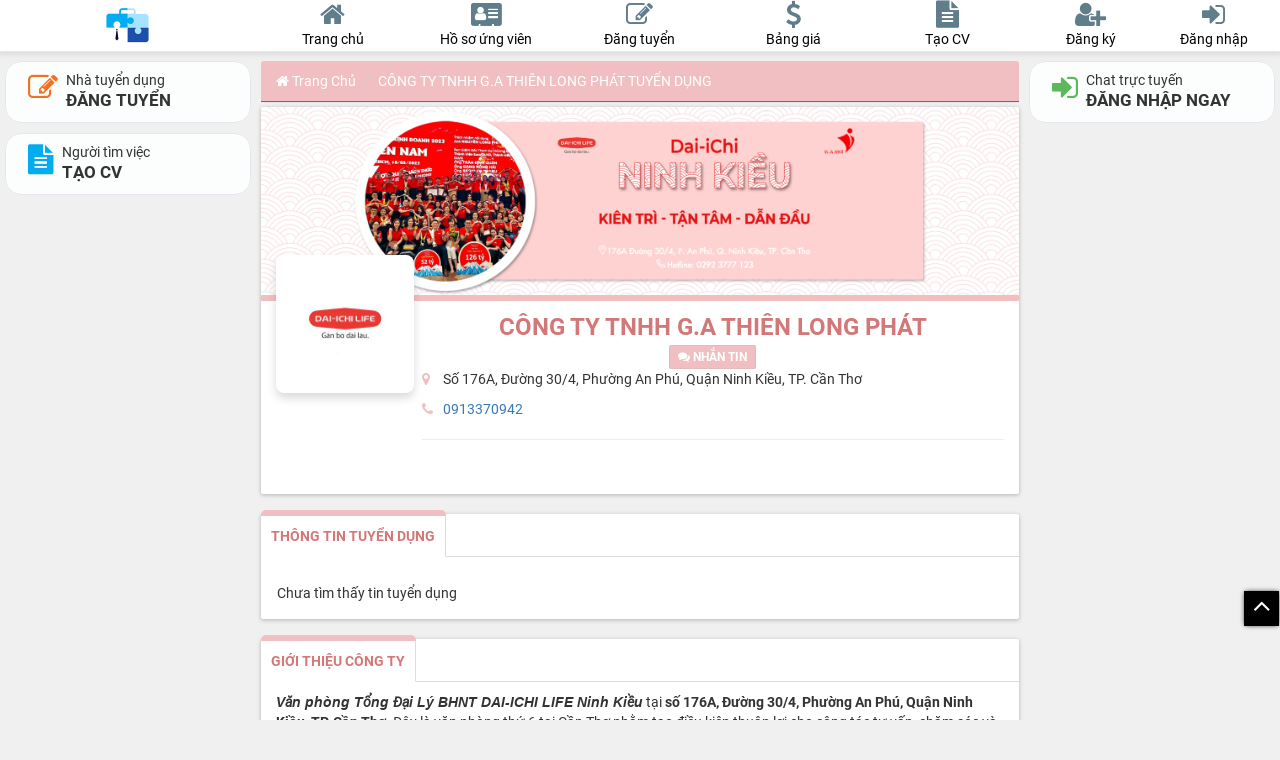

--- FILE ---
content_type: text/html; charset=UTF-8
request_url: https://sanvieclamcantho.com/cong-ty-tnhh-ga-thien-long-phat-thong-tin-tuyen-dung-22792.html
body_size: 7811
content:
<!doctype html>
<html lang="vi-VN" xml:lang="vi-VN">

<head>
    <meta http-equiv="Content-Type" content="text/html; charset=utf-8">
    <meta http-equiv="X-UA-Compatible" content="IE=edge">
    <meta name="viewport" content="initial-scale=1.0, minimum-scale=1.0, maximum-scale=1.0, width=device-width, user-scalable=no, minimal-ui">
    <title>CÔNG TY TNHH G.A THIÊN LONG PHÁT TUYỂN DỤNG</title>
    <meta name="description" content="Thông tin việc làm và tuyển dụng mới nhất từ CÔNG TY TNHH G.A THIÊN LONG PHÁT">
    <meta name="keywords" content="VIỆC LÀM CẦN THƠ, TUYỂN DỤNG CẦN THƠ, VIỆC LÀM TẠI CẦN THƠ, TÌM VIỆC LÀM CẦN THƠ, ĐĂNG TIN TUYỂN DỤNG">
    <meta property="og:site_name" content="sanvieclamcantho.com" />
    <meta property="og:title" content="CÔNG TY TNHH G.A THIÊN LONG PHÁT TUYỂN DỤNG" />
    <meta property="og:description" content="Thông tin việc làm và tuyển dụng mới nhất từ CÔNG TY TNHH G.A THIÊN LONG PHÁT" />
    <meta content="https://sanvieclamcantho.com/upload/imagelogo/cong-ty-tnhh-ga-thien-long-phat1720606023.jpg" property="og:image" />
    <meta content="Sàn việc làm, tuyển dụng CẦN THƠ. Tạo hồ sơ xin việc nhanh chóng" property="og:image:alt" />
    <meta property="og:image:width" content="300" />
    <meta property="og:image:height" content="300" />
    <link rel="shortcut icon" href="/favicon.ico" type="image/x-icon">
    <link rel="icon" href="/favicon.ico" type="image/x-icon">
    <link rel="canonical" href="https://sanvieclamcantho.com/cong-ty-tnhh-ga-thien-long-phat-thong-tin-tuyen-dung-22792.html" />
    <link rel="apple-touch-icon" sizes="57x57" href="/public/icon/apple-icon-57x57.png">
    <link rel="apple-touch-icon" sizes="60x60" href="/public/icon/apple-icon-60x60.png">
    <link rel="apple-touch-icon" sizes="72x72" href="/public/icon/apple-icon-72x72.png">
    <link rel="apple-touch-icon" sizes="76x76" href="/public/icon/apple-icon-76x76.png">
    <link rel="apple-touch-icon" sizes="114x114" href="/public/icon/apple-icon-114x114.png">
    <link rel="apple-touch-icon" sizes="120x120" href="/public/icon/apple-icon-120x120.png">
    <link rel="apple-touch-icon" sizes="144x144" href="/public/icon/apple-icon-144x144.png">
    <link rel="apple-touch-icon" sizes="152x152" href="/public/icon/apple-icon-152x152.png">
    <link rel="apple-touch-icon" sizes="180x180" href="/public/icon/apple-icon-180x180.png">
    <link rel="icon" type="image/png" sizes="192x192" href="/public/icon/android-icon-192x192.png">
    <link rel="icon" type="image/png" sizes="32x32" href="/public/icon/favicon-32x32.png">
    <link rel="icon" type="image/png" sizes="96x96" href="/public/icon/favicon-96x96.png">
    <link rel="icon" type="image/png" sizes="16x16" href="/public/icon/favicon-16x16.png">
    <link rel="manifest" href="/public/icon/manifest.json?ver=100">
    <meta name="msapplication-TileColor" content="#ffffff">
    <meta name="msapplication-TileImage" content="/public/icon/ms-icon-144x144.png">
    <meta name="theme-color" content="#ffffff">
            <link href="https://sanvieclamcantho.com/view/vieclam/public/css/general.css?ver=100" type="text/css" rel="stylesheet"/>
    
    <script>
        URLHOMEMAIN = 'https://sanvieclamcantho.com/';
        VERSION = '100';
        SERVERTIME = '2026-01-19 16:45:56';
    </script>
    <script type="text/javascript" src="https://sanvieclamcantho.com/view/vieclam/public/js/jquery.1.12.4.min.js"></script>
    <script src="https://sanvieclamcantho.com/view/vieclam/public/js/jquery.lazyload.js?ver=1710"></script>
    <script src="https://sanvieclamcantho.com/view/vieclam/public/js/moment.js"></script>
    <script src="https://sanvieclamcantho.com/view/vieclam/public/js/helper.js?ver=100"></script>
        <meta property="fb:app_id" content="3034518166586456" />
    <meta property="fb:admins" content="100005194575333" />
    <meta property="og:type" content="website" />
    <meta property="og:url" content="https://sanvieclamcantho.com/cong-ty-tnhh-ga-thien-long-phat-thong-tin-tuyen-dung-22792.html" />
	<!-- Google tag (gtag.js) -->
	<script async src="https://www.googletagmanager.com/gtag/js?id=G-FNMQ7F70MP"></script>
	<script>
		window.dataLayer = window.dataLayer || [];
		function gtag(){dataLayer.push(arguments);}
		gtag('js', new Date());

		gtag('config', 'G-FNMQ7F70MP');
	</script>
    </head><body>
    <nav id="navbar" class="menutop navbar navbar-default navbar-fixed-top m_bgmain m_brdcle">
        <div class="clearfix mainmenu">
            <div class="col-md-3 my-col-3 mobimenu">
                <a href="https://sanvieclamcantho.com/" class="logohead">
                    <img width="180" height="60" src="https://sanvieclamcantho.com/public/images/sanvieclamcantho_logo_sm.png" />
                </a>
                <div class="boxright">
                    <button class="btn itemmenu openmobiitem" data-show="showSearchMobi">
                        <svg xmlns="http://www.w3.org/2000/svg" enable-background="new 0 0 24 24" height="24" viewBox="0 0 24 24" width="24">
                            <path d="M20.87,20.17l-5.59-5.59C16.35,13.35,17,11.75,17,10c0-3.87-3.13-7-7-7s-7,3.13-7,7s3.13,7,7,7c1.75,0,3.35-0.65,4.58-1.71 l5.59,5.59L20.87,20.17z M10,16c-3.31,0-6-2.69-6-6s2.69-6,6-6s6,2.69,6,6S13.31,16,10,16z"></path>
                        </svg>
                    </button>
                                            <button class="btn itemmenu showLogin">
                            <i class="fa fa-user-circle"></i>
                        </button>
                                    </div>
            </div>
            <div class="col-md-6 my-col-6 not-pandding">
                <div class="menuhead clearfix">
                    <div id="homepage" class="item">
                        <a href="https://sanvieclamcantho.com/">
                            <i class="fa fa-home m_clmain"></i>
                            <div class="des m_clmain">
                                Trang chủ
                            </div>
                        </a>
                    </div>
                    <div id="candidatepage" class="item">
                        <a href="https://sanvieclamcantho.com/ho-so-ung-vien.html">
                            <i class="fa fa-address-card m_clmain"></i>
                            <div class="des m_clmain">
                                <span class="hidden-xs"> Hồ sơ ứng viên</span>
                                <span class="hidden-sm hidden-md hidden-lg"> Ứng viên</span>
                            </div>
                        </a>
                    </div>
                                            <div id="postjobpage" class="item">
                            <a href="https://sanvieclamcantho.com/dang-tin-tuyen-dung.html">
                                <i class="fa fa-edit m_clmain"></i>
                                <div class="des m_clmain">
                                    Đăng tuyển
                                </div>
                            </a>
                        </div>
                        <div id="pricingpage" class="item">
                            <a href="https://sanvieclamcantho.com/bai-viet-bang-gia-dang-tin-vip-80.html">
                                <i class="fa fa-usd m_clmain"></i>
                                <div class="des m_clmain">
                                    Bảng giá
                                </div>
                            </a>
                        </div>
                                                                <div id="createcvpage" class="item">
                            <a href="https://sanvieclamcantho.com/tao-ho-so-xin-viec-online.html">
                                <i class="fa fa-file-text m_clmain"></i>
                                <div class="des m_clmain">
                                    Tạo CV
                                </div>
                            </a>
                        </div>
                                    </div>
            </div>
            <div class="col-md-3 my-col-3">
                <div class="menuhead userhead clearfix">
                                            <div class="item">
                            <a class="showSignUp">
                                <i class="fa fa-user-plus m_clmain"></i>
                                <div class="des m_clmain">
                                    Đăng ký
                                </div>
                            </a>
                        </div>
                        <div class="item">
                            <a class="showLogin" data-toggle_remove="modal" data-target_remove="#modeldangnhap">
                                <i class="fa fa-sign-in m_clmain"></i>
                                <div class="des m_clmain">
                                    Đăng nhập
                                </div>
                            </a>
                        </div>
                                    </div>
            </div>
        </div>
                    <script>
                datauser = false;
            </script>
            <!-- Modal -->
                <script>
            FILESIZE = 11534336;
        </script>
    </nav>
    <div class="loading"><div><div class="lds-ellipsis"><div></div><div></div><div></div><div></div></div><div class="txtNoti"></div></div></div>
    <div id="btntop" class="btntop">
        <div id="trovetop" class="fa fa-angle-up"></div>
    </div>
    <div id="navbot" class="bot-nav">
        <div class="bottom-nav-item">
            <a href="https://sanvieclamcantho.com/">
                <span class="nav-icon">
                    <span class="nav-icon"><i class="fa fa-home"></i></span>
                    <span class="text">Trang chủ</span>
            </a>
        </div>
		<div class="bottom-nav-item">
			<a href="https://sanvieclamcantho.com/ho-so-ung-vien.html">
				<span class="nav-icon">
					<span class="nav-icon"><i class="fa fa-address-card"></i></span>
					<span class="text">Ứng viên</span>
			</a>
		</div>
        
            <div class="bottom-nav-item hig">
                <a href="https://sanvieclamcantho.com/dang-tin-tuyen-dung.html">
                    <span class="nav-icon">
                        <span class="nav-icon"><i class="fa fa-edit"></i></span>
                        <span class="text">Đ.Tuyển</span>
                </a>
                <div class="wraphig"></div>
                <div class="tophig"></div>
            </div>
            <div class="bottom-nav-item">
                <a href="https://sanvieclamcantho.com/tao-ho-so-xin-viec-online.html" class="hiddenwidth">
                    <span class="nav-icon">
                        <span class="nav-icon"><i class="fa fa-file-text"></i></span>
                        <span class="text">Tạo CV</span>
                </a>
            </div>
                        
                    <div class="bottom-nav-item">
                <a class="showLogin hiddenwidth">
                    <span class="nav-icon">
                        <span class="nav-icon"><i class="fa fa-sign-in"></i></span>
                        <span class="text">Đăng nhập</span>
                </a>
            </div>
            </div>
    </div>
        <div class="show-verify" style="display: none">
        <div class="box-verify">
            <div class="close-verify">
                <b>Xác nhận để xuất CV</b>
                <i class="fa fa-close"></i>
            </div>
            <div id="my-recaptcha"></div>
        </div>
    </div>
    <div id="showChatMobi" class="box-message mobiitem m_bgmain m_brdcle">
        <div class="title m_bgmain m_brdcll">Tin nhắn
            <a class="close-mobi pull-right closebutton"><i class="fa fa-close"></i></a>
        </div>
        <div id="chat-online-mobile">
            <div class="list-user-online m_bgmain">
                <ul>
                </ul>
            </div>
        </div>
        <div class="list-history scroll-height"></div>
        <div class="item-load text-center"><i class="fa fa-spinner fa-spin"></i></div>
    </div>
    <div id="showMessageMobi" class="box-message mobiitem m_bgmain m_brdcle">
        <div class="title m_bgmain m_brdcll">Thông báo
            <a class="close-mobi pull-right closebutton"><i class="fa fa-close"></i></a>
        </div>
        <div class="list-message scroll-height"></div>
        <div class="item-load text-center"><i class="fa fa-spinner fa-spin"></i></div>
    </div>
    <div class="boxdangnhap mobiitem m_box hidden" id="showMageMobi">
        <div class="title m_bgmain m_brdcll">
                        <a class="close-mobi pull-right closebutton"><i class="fa fa-close"></i></a>
        </div>
        <div id="boxquanlymobi" class="scroll-height boxquanly m_box"></div>
    </div>
    <div class="mobiitem m_box hidden boxactivity" id="showSearchMobi">
        <div class="title m_bgmain m_brdcll">Tìm kiếm thông tin
            <a class="close-mobi pull-right closebutton"><i class="fa fa-close"></i></a>
        </div>
        <div id="boxsearch" class="boxquanly scroll-height" style="background-color: #fff;"></div>
    </div>
    <audio class="hidden" src="https://sanvieclamcantho.com/public/file/new_message.mp3" id="new-message">
    </audio>
    <div id="message"></div><style>
    .boxdongchitiet>ul>li.active>a,
    .boxkqtim .tencongty a,
    .infoprolg>.proname {
        color: #d37878;
    }

    .boxdongchitiet>ul>li,
    .boxinfocompany {
        border-top-color: #f1bfc1;
    }

    .c-icon,
    .col-info i {
        color: #f1bfc1;
    }

    .btn-messenger,
    .slide-controls .slide-navigation,
	.panel-primary>.panel-heading {
        background-color: #f1bfc1 !important;
    }

    .boxkqtim .title a {
        color: #de7c7c;
    }
</style>
<div id="main" class="panel-body notpadding main">
    <div class="col-sm-3 my-col-3 hidden-xs hidden-sm">
    <div id="infoconpanydetail" class="hidden-sm hidden-xs"></div>
    <div class="scroll-height stick-top fullheight">
    
            <div class="boxbtn hidden-xs hidden-sm">
            <a href="https://sanvieclamcantho.com/dang-tin-tuyen-dung.html" class="btn btn-call btn-default employer w100"> 
                <i class="fa fa-edit"></i>
                <span> 
                    <span>Nhà tuyển dụng</span> 
                    <strong>ĐĂNG TUYỂN</strong> 
                </span>
            </a>
            <a href="https://sanvieclamcantho.com/tao-ho-so-xin-viec-online.html" class="btn btn-call btn-default employee w100"> 
                <i class="fa fa-file-text"></i>
                <span> 
                    <span>Người tìm việc</span> 
                    <strong>TẠO CV</strong> 
                </span>
            </a>
			        </div>
    </div>
</div>    <div id="trangchutuyendung" class="col-md-6 my-col-6">
        <div class="panel panel-primary pn-index">
            <div class="panel-heading teal he-index m_bgmain m_swmain">
                    <nav aria-label="breadcrumb">
        <ol class="breadcrumb">
                                                <li class="breadcrumb-item"><a class="m_clmain" href="https://sanvieclamcantho.com/"><i class="fa fa-home icon-home"></i> Trang chủ</a></li>
                                                                        <li class="breadcrumb-item active m_clmain" aria-current="page">CÔNG TY TNHH G.A THIÊN LONG PHÁT TUYỂN DỤNG</li>
                                        </ol>
    </nav>
            </div>
        </div>
                <div class="panel panel-primary pn-index">
            <div id="panel-infocompany" class="panel-body panel-infocompany paddingfix">
                                    <div class="boxchitiet boxinfocompany m_bgmain" style="border-top: 0px">
                                                <div class="company-banner">
                            <div class="cover-wrapper company-banner-wrapper fancybox">
                                <a href="https://sanvieclamcantho.com/upload/banner/cong-ty-tnhh-ga-long-thien-phat1719462311.png">
                                    <img style="border-bottom-color: #f1bfc1" src="https://sanvieclamcantho.com/upload/banner/cong-ty-tnhh-ga-long-thien-phat1719462311.png" alt="CÔNG TY TNHH G.A THIÊN LONG PHÁT" class="img-responsive cover-img">
                                </a>
                            </div>
                        </div>
                                                <div class="clearfix" style="position: relative">
                            <div class="logocompany fancybox">
                                <a href="https://sanvieclamcantho.com/upload/imagelogo/cong-ty-tnhh-ga-thien-long-phat1720606023.jpg">
                                    <img style="" title="CÔNG TY TNHH G.A THIÊN LONG PHÁT" alt="CÔNG TY TNHH G.A THIÊN LONG PHÁT" class="img-responsive " src="https://sanvieclamcantho.com/upload/imagelogo/cong-ty-tnhh-ga-thien-long-phat1720606023.jpg" />
                                </a>
                            </div>
                            <div class="infocompany">
                                <div class="box-name-info mrt8">
                                    <h1 style="color: #d37878" align="center" class="tieudechitiet m_clpri">CÔNG TY TNHH G.A THIÊN LONG PHÁT 
                                                                        </h1>                    
                                    <div class="text-center">

                                                                                    <button class="btn btn-dark btn-sm btn-messenger showLogin m_bge">
                                                <i class="fa fa-comments" aria-hidden="true"></i> NHẮN TIN
                                            </button>
                                                                            </div>
                                </div>
                                <div>
                                    <p class="cjob">
                                        <i class="fa fa-map-marker c-icon m_clmain"></i>
                                        <span class="in">Số 176A, Đường 30/4, Phường An Phú, Quận Ninh Kiều, TP. Cần Thơ</span>
                                    </p>
                                                                        <p class="cjob">
                                        <i class="fa fa-phone c-icon m_clmain"></i>
                                        <a id="showphone"></a>
                                    </p>
                                                                                                        </div>
                                <hr>
								<div class="flex">
									<iframe src="https://www.facebook.com/plugins/like.php?href=https://sanvieclamcantho.com/cong-ty-tnhh-ga-thien-long-phat-thong-tin-tuyen-dung-22792.html&width=150&layout=button_count&action=like&size=small&share=true&height=46&appId=3034518166586456" width="150" height="26" style="border:none;overflow:hidden" scrolling="no" frameborder="0" allowfullscreen="true" allow="autoplay; clipboard-write; encrypted-media; picture-in-picture; web-share"></iframe>
								</div>
                            </div>
                        </div>
                    </div>
                    <div class="boxdongchitiet not-pandding m-t20 m_bgmain m_swmain">
                        <ul class="nav nav-tabs">
                            <li class="active">
                                <a name="tuyendung">
                                                                            THÔNG TIN TUYỂN DỤNG
                                                                    </a>
                            </li>
                        </ul>
                        <div class="content">
                                                            <div class="alert alert-default">
                                    Chưa tìm thấy tin tuyển dụng
                                </div>
                                                    </div>
                    </div>
                                            <div class="boxdongchitiet m_bgmain m_swmain">
                            <ul class="nav nav-tabs">
                                <li class="active"><a> GIỚI THIỆU CÔNG TY</a></li>
                            </ul>
                            <div class="content html-content pd">
                                <strong><em>Văn phòng Tổng Đại Lý BHNT DAI-ICHI LIFE Ninh Kiều</em></strong> tại <strong>số 176A, Đường 30/4, Phường An Phú, Quận Ninh Kiều, TP. Cần Thơ</strong>. Đây là văn phòng thứ 6 tại Cần Thơ&nbsp;nhằm tạo điều kiện thuận lợi cho công tác tư vấn, chăm sóc và phục vụ khách hàng, thể hiện cam kết của Công ty trong việc đồng hành mang lại an tâm tài chính dài lâu cho người dân trên mọi miền đất nước.<br />
Dai-ichi Life Việt Nam đã xây dựng mạng lưới kinh doanh vững mạnh, giữ vị trí thứ ba trên thị trường với hơn&nbsp;<strong>290&nbsp;</strong>văn phòng “phủ sóng” khắp&nbsp;<strong>63&nbsp;</strong>tỉnh thành tại Việt Nam, phục vụ hơn&nbsp;<strong>4&nbsp;</strong>triệu khách hàng thông qua đội ngũ&nbsp;<strong>1.800&nbsp;</strong>Nhân viên và&nbsp;<strong>120.000&nbsp;</strong>Tư vấn Tài chính chuyên nghiệp. Dai-ichi Life Việt Nam cũng là một trong những công ty bảo hiểm nhân thọ có mức vốn đầu tư lớn nhất thị trường –&nbsp;<strong>7.700&nbsp;</strong>tỷ đồng.                            </div>
                        </div>
                                                                <div class="boxdongchitiet m_bgmain m_swmain">
                            <ul class="nav nav-tabs">
                                <li class="active"><a> HÌNH ẢNH HOẠT ĐỘNG</a></li>
                            </ul>
                            <div class="content">
                                <div class="swiper-slider">
                                    <!-- Slider main container -->
                                    <div id="imagescompany" class="swiper-container">
                                        <!-- Additional required wrapper -->
                                        <div class="swiper-wrapper imagescompany fancybox">
                                                                                            <a title="CÔNG TY TNHH G.A THIÊN LONG PHÁT" href='upload/hinhnhatuyendung/cong-ty-tnhh-ga-thien-long-phat1719478159.jpg' class="swiper-slide item">
                                                    <img alt="CÔNG TY TNHH G.A THIÊN LONG PHÁT" title="CÔNG TY TNHH G.A THIÊN LONG PHÁT" src="[data-uri]" data-src="upload/hinhnhatuyendung/cong-ty-tnhh-ga-thien-long-phat1719478159.jpg" class="swiper-lazy">
                                                </a>
                                                                                            <a title="CÔNG TY TNHH G.A THIÊN LONG PHÁT" href='upload/hinhnhatuyendung/cong-ty-tnhh-ga-thien-long-phat1719478164.jpg' class="swiper-slide item">
                                                    <img alt="CÔNG TY TNHH G.A THIÊN LONG PHÁT" title="CÔNG TY TNHH G.A THIÊN LONG PHÁT" src="[data-uri]" data-src="upload/hinhnhatuyendung/cong-ty-tnhh-ga-thien-long-phat1719478164.jpg" class="swiper-lazy">
                                                </a>
                                                                                            <a title="CÔNG TY TNHH G.A THIÊN LONG PHÁT" href='upload/hinhnhatuyendung/cong-ty-tnhh-ga-thien-long-phat1719478168.jpg' class="swiper-slide item">
                                                    <img alt="CÔNG TY TNHH G.A THIÊN LONG PHÁT" title="CÔNG TY TNHH G.A THIÊN LONG PHÁT" src="[data-uri]" data-src="upload/hinhnhatuyendung/cong-ty-tnhh-ga-thien-long-phat1719478168.jpg" class="swiper-lazy">
                                                </a>
                                                                                            <a title="CÔNG TY TNHH G.A THIÊN LONG PHÁT" href='upload/hinhnhatuyendung/cong-ty-tnhh-ga-thien-long-phat1720173718.jpg' class="swiper-slide item">
                                                    <img alt="CÔNG TY TNHH G.A THIÊN LONG PHÁT" title="CÔNG TY TNHH G.A THIÊN LONG PHÁT" src="[data-uri]" data-src="upload/hinhnhatuyendung/cong-ty-tnhh-ga-thien-long-phat1720173718.jpg" class="swiper-lazy">
                                                </a>
                                                                                    </div>
                                        <div class="slide-controls">
                                            <div class="slide-navigation slide-navigation-prev"><i class="fa fa-angle-left"></i></div>
                                            <div class="slide-pagination"></div>
                                            <div class="slide-navigation slide-navigation-next"><i class="fa fa-angle-right"></i></div>
                                        </div>
                                    </div>
                                </div>
                                <div class="listimage listimagecompany">
                                    <br>
                                    <div class="clearfix text-center fancybox">
                                                                                    <a title="CÔNG TY TNHH G.A THIÊN LONG PHÁT" rel="image-activity2" href='upload/hinhnhatuyendung/cong-ty-tnhh-ga-thien-long-phat1719478159.jpg' class="imageview showimage" style="background-image: url('upload/hinhnhatuyendung/cong-ty-tnhh-ga-thien-long-phat1719478159.jpg');">
                                            </a>
                                                                                    <a title="CÔNG TY TNHH G.A THIÊN LONG PHÁT" rel="image-activity2" href='upload/hinhnhatuyendung/cong-ty-tnhh-ga-thien-long-phat1719478164.jpg' class="imageview showimage" style="background-image: url('upload/hinhnhatuyendung/cong-ty-tnhh-ga-thien-long-phat1719478164.jpg');">
                                            </a>
                                                                                    <a title="CÔNG TY TNHH G.A THIÊN LONG PHÁT" rel="image-activity2" href='upload/hinhnhatuyendung/cong-ty-tnhh-ga-thien-long-phat1719478168.jpg' class="imageview showimage" style="background-image: url('upload/hinhnhatuyendung/cong-ty-tnhh-ga-thien-long-phat1719478168.jpg');">
                                            </a>
                                                                                    <a title="CÔNG TY TNHH G.A THIÊN LONG PHÁT" rel="image-activity2" href='upload/hinhnhatuyendung/cong-ty-tnhh-ga-thien-long-phat1720173718.jpg' class="imageview showimage" style="background-image: url('upload/hinhnhatuyendung/cong-ty-tnhh-ga-thien-long-phat1720173718.jpg');">
                                            </a>
                                                                            </div>
                                </div>
                            </div>
                        </div>
                        <br>
                                                                                                            </div>
        </div>
                    <div class="box-report">
                <div class="create-port text-center">
                    <button type="button" class="btn btn-default btn-report">
                        <i style="color: #c9302c" class="fa fa-shield"></i>
                        Báo cáo sai phạm
                        <span class="count-report"></span>
                    </button>
                </div>
                <div class="list-report hidden"></div>
            </div>
                <script>
            report_for_id = '22792';
            report_for_email = '';
            // Hiểu đây là ứng viên
            report_type = 2;
            // Report cho nhà tuyển dụng
            report_for_type = 1;
        </script>
        <input id="idCompany" class="hidden" value="22792">
    </div>
    <div class="col-sm-3 my-col-3 hidden-xs hidden-sm">
    <div id="chatBoxList" class="scroll-height stick-top">
                    <a target="_blank" class="btn btn-call btn-default done w100 showLogin"> 
                <i class="fa fa-sign-in"></i>
                <span> 
                    <span>Chat trực tuyến</span> 
                    <strong>ĐĂNG NHẬP NGAY</strong> 
                </span>
            </a>
                            </div>
</div></div>
<!--TẠO TOKEN CHO NHÀ TUYỂN DỤNG SỐ ĐIỆN THOẠI-->

<script src="https://sanvieclamcantho.com/view/vieclam/tuyendung/js/congty.js?ver=100"></script>


<script>
    tokenCompany = "80d8f9d6d31e2febfeb014711256a5f2";
</script>	<div id="fancyboxChat">

	</div>
	<footer id="footer">
		<div class="bg-footer1 m_bgmain">
			<div class="container">
				<div class="col-sm-3">
					<div class="html-footer">
						<h1 style="font-size: 14px;">
							SÀN VIỆC LÀM CẦN THƠ						</h1>
						<a href="tel:0977254157" class="btn btn-call btn-default employer">
							<i class="fa fa-phone"></i>
							<span>
								<span>Hỗ trợ 24/7</span>
								<strong>0977254157</strong>
							</span>
						</a>
						<p class="mrt8">
							<i class="fa fa-envelope-o"></i>
							lienhe@sanvieclamcantho.com						</p>
						<p>
							<i class="fa fa-globe"></i>
							https://sanvieclamcantho.com						</p>
					</div>
				</div>
				<div class="col-sm-3">
					<div class="html-footer">
						<h3><span style="font-size:14px;"><strong>NGÀNH NGHỀ PHỔ BIẾN</strong></span></h3>
						<p>- <a title="Tuyển nhân viên kinh doanh tại CẦN THƠ" href="https://sanvieclamcantho.com/tuyen-dung-kinh-doanh-24-trang-1.html"> Tuyển dụng nhân viên kinh doanh</a></p>
						<p>- <a title="Tuyển bán hàng, bán thời gian tại CẦN THƠ" href="https://sanvieclamcantho.com/tuyen-dung-ban-hang-tu-van-cham-soc-khach-hang-10-trang-1.html"> Tuyển dụng bán hàng, giới thiệu sản phẩm</a></p>
						<p>- <a title="Tuyển gấp kế toán, kiểm toán tại CẦN THƠ" href="https://sanvieclamcantho.com/tuyen-dung-ke-toan-tai-chinh-kiem-toan-38-trang-1.html"> Tuyển dụng kế toán</a></p>
						<p>- <a title="Tuyển dụng PG, sự kiến giới thiệu sản phẩm" href="https://sanvieclamcantho.com/tuyen-dung-pg-pb-le-tan-52-trang-1.html"> Tuyển dụng PG/PB, Lễ Tân</a></p>
						<p>- <a title="Việc làm bán thời gian, tuyển gấp, công việc trong ngày" href="https://sanvieclamcantho.com/tuyen-dung-ban-thoi-gian-thoi-vu-1-trang-1.html"> Bán thời gian, thời vụ, tuyển nhanh trong ngày</a></p>
					</div>
				</div>
				<div class="col-sm-3">
					<div class="html-footer">
						<h3><span style="font-size:14px;"><strong>KHU VỰC PHỔ BIẾN</strong></span></h3>
													<p>- <a title="Tuyển dụng việc làm tại Cần Thơ CẦN THƠ" href="https://sanvieclamcantho.com/viec-lam-can-tho-1-trang-1.html"> Việc làm Cần Thơ</a></p>
													<p>- <a title="Tuyển dụng việc làm tại Vĩnh Long CẦN THƠ" href="https://sanvieclamcantho.com/viec-lam-vinh-long-2-trang-1.html"> Việc làm Vĩnh Long</a></p>
													<p>- <a title="Tuyển dụng việc làm tại An Giang CẦN THƠ" href="https://sanvieclamcantho.com/viec-lam-an-giang-3-trang-1.html"> Việc làm An Giang</a></p>
													<p>- <a title="Tuyển dụng việc làm tại Kiên Giang CẦN THƠ" href="https://sanvieclamcantho.com/viec-lam-kien-giang-9-trang-1.html"> Việc làm Kiên Giang</a></p>
													<p>- <a title="Tuyển dụng việc làm tại Đồng Tháp CẦN THƠ" href="https://sanvieclamcantho.com/viec-lam-dong-thap-7-trang-1.html"> Việc làm Đồng Tháp</a></p>
											</div>
				</div>
				<div class="col-sm-3">
					<div class="html-footer">
						<h3><span style="font-size:14px;"><strong>TIN VIP VÀ CHUYỂN KHOẢN</strong></span></h3>
						<p>- <a title="Tuyển nhanh hơn với TIN VIP" href="https://sanvieclamcantho.com/bai-viet-bang-gia-dang-tin-vip-80.html"> PHÍ ĐĂNG TIN VIP</a></p>
						<p>- <a title="Mô tả vị trí đặt tin VIP trên website" href="https://sanvieclamcantho.com/bai-viet-mo-ta-vi-tri-dat-tin-vip-81.html"> MÔ TẢ VỊ TRÍ ĐẶT VIP</a></p>
						<p>- <a title="Thông tin thanh toán chuyển khoản" href="https://sanvieclamcantho.com/bai-viet-thong-tin-thanh-toan-82.html"> THÔNG TIN THANH TOÁN</a></p>
					</div>
				</div>
			</div>
		</div>
		<div class="bg-footer2">
			<div class="container">
				<div class="col-sm-3">
					<div class="html-footer">
						<h3><span style="font-size:14px;"><strong>VẬN HÀNH VÀ PHÁT TRIỂN BỞI</strong></span></h3>
						<p>CÔNG TY TNHH TPCORE</p>
						<p>MST: 1801740343</p>
						<p> SĐT: 0977.254.157</p>
					</div>
				</div>
				<div class="col-sm-3">
					<div class="html-footer">
						<h3><span style="font-size:14px;"><strong>CHỨNG NHẬN VÀ BẢO MẬT</strong></span></h3>
						<p>- <a title="Điều khoản khi sử dụng website" href="https://sanvieclamcantho.com/bai-viet-dieu-khoan-su-dung-dich-vu-79.html"> Điều khoản sử dụng dịch vụ</a></p>
						<p>- <a title="Chính sách bảo mật thông tin người dùng" href="https://sanvieclamcantho.com/bai-viet-chinh-sach-bao-mat-thong-tin-nguoi-dung-78.html">Bảo mật thông tin người dùng</a></p>
						<p>
							<a target="_blank" href="https://www.dmca.com/r/jlz18ry" title="DMCA.com Protection Status" class="dmca-badge">
								<img src="/public/images/icon/dmca.png" alt="DMCA.com Protection Status" />
							</a>
						</p>
					</div>
				</div>
				<div class="col-sm-3">
					<div class="html-footer">
						<h3><span style="font-size:14px;"><strong>LIÊN KẾT VỚI CHÚNG TÔI</strong></span></h3>
						<p><strong>Tham gia Fanpage: </strong>
							<a target="_blank" href="https://www.facebook.com/sanvieclamtop1" title="Liên kết facebook">
								<img width="30" src="https://sanvieclamcantho.com/public/images/icon_facebook.png">
							</a>
						</p>
						<p><strong>Tham gia Group Zalo: </strong>
							<a target="_blank" href="https://zalo.me/g/rsfrrk689" title="Liên kết Zalo">
								<img width="25" src="https://sanvieclamcantho.com/public/images/icon_zalo.png">
							</a>
						</p>
					</div>
				</div>
									<div class="col-sm-3">
						<h3><span style="font-size:14px;"><strong>TẢI APP SÀN VIỆC LÀM</strong></span></h3>
						<p class="clearfix iconapp">
							<a href="https://apps.apple.com/us/app/id1669666148" target="_blank">
								<img class="img-responsive" src="/public/images/app_store.png" />
							</a>
							<a href="https://play.google.com/store/apps/details?id=vn.tpcore.SanViecLam" target="_blank">
								<img class="img-responsive" src="/public/images/chplay.png" />
							</a>
						</p>
						<p class="text-center hidden-sm hidden-xs">
							<img width="120px" class="img-responsive img-thumbnail" src="/public/images/qrapp.png" />
						</p>
					</div>
								<div class="col-sm-12">
					<hr>
					<div class="text-center">
						<img class="img-circle" width="100px" alt="Tìm việc, đăng tuyển, tạo hồ sơ" title="Sàn việc làm CẦN THƠ online" src="https://sanvieclamcantho.com/public/images/logo.jpg"><br><br>
						<strong>SÀN GIAO DỊCH VIỆC LÀM CẦN THƠ ONLINE</strong>
						<h5>Sàn giao dịch việc làm hàng đầu tại CẦN THƠ. Tuyển dụng nhanh chóng, hiệu quả. Nhà tuyển dụng tìm ứng viên tức thời.<br>
							Bên cạnh đó còn chuyên nghiệp hóa hồ sơ ứng viên. Tạo CV online ấn tượng và chuyên nghiệp. Tăng cơ hội tiếp cận nghề nghiệp cho Ứng Viên.</h5>
					</div>
				</div>
			</div>
		</div>
	</footer>
	<script type="text/javascript" src="https://sanvieclamcantho.com/view/vieclam/public/js/general.js?ver=100"></script>
<script>
	$(".lazy").lazy({
		bind: "event",
		effect: "fadeIn",
		effectTime: 0,
		threshold: 0,
	});
</script>

<div class="modal fade" id="generalModal" role="dialog">
	<div class="modal-dialog">
		<div class="modal-content">
		</div>
	</div>
</div>

</body>

</html>

--- FILE ---
content_type: text/html; charset=UTF-8
request_url: https://sanvieclamcantho.com/tuyendung/actionClickContact
body_size: 33
content:
{"status":1,"phone":"0913370942"}

--- FILE ---
content_type: text/css
request_url: https://sanvieclamcantho.com/view/vieclam/public/css/general.css?ver=100
body_size: 59550
content:
@font-face{font-family:'swiper-icons';src:url('[data-uri]') format('woff');font-weight:400;font-style:normal;}:root{--swiper-theme-color:#007aff;}.swiper-container{margin-left:auto;margin-right:auto;position:relative;overflow:hidden;list-style:none;padding:0;z-index:1;}.swiper-container-vertical > .swiper-wrapper{flex-direction:column;}.swiper-wrapper{position:relative;width:100%;height:100%;z-index:1;display:flex;transition-property:transform;box-sizing:content-box;}.swiper-container-android .swiper-slide,.swiper-wrapper{transform:translate3d(0px,0,0);}.swiper-container-multirow > .swiper-wrapper{flex-wrap:wrap;}.swiper-container-multirow-column > .swiper-wrapper{flex-wrap:wrap;flex-direction:column;}.swiper-container-free-mode > .swiper-wrapper{transition-timing-function:ease-out;margin:0 auto;}.swiper-slide{flex-shrink:0;width:100%;height:100%;position:relative;transition-property:transform;}.swiper-slide-invisible-blank{visibility:hidden;}.swiper-container-autoheight,.swiper-container-autoheight .swiper-slide{height:auto;}.swiper-container-autoheight .swiper-wrapper{align-items:flex-start;transition-property:transform,height;}.swiper-container-3d{perspective:1200px;}.swiper-container-3d .swiper-wrapper,.swiper-container-3d .swiper-slide,.swiper-container-3d .swiper-slide-shadow-left,.swiper-container-3d .swiper-slide-shadow-right,.swiper-container-3d .swiper-slide-shadow-top,.swiper-container-3d .swiper-slide-shadow-bottom,.swiper-container-3d .swiper-cube-shadow{transform-style:preserve-3d;}.swiper-container-3d .swiper-slide-shadow-left,.swiper-container-3d .swiper-slide-shadow-right,.swiper-container-3d .swiper-slide-shadow-top,.swiper-container-3d .swiper-slide-shadow-bottom{position:absolute;left:0;top:0;width:100%;height:100%;pointer-events:none;z-index:10;}.swiper-container-3d .swiper-slide-shadow-left{background-image:linear-gradient(to left,rgba(0,0,0,0.5),rgba(0,0,0,0));}.swiper-container-3d .swiper-slide-shadow-right{background-image:linear-gradient(to right,rgba(0,0,0,0.5),rgba(0,0,0,0));}.swiper-container-3d .swiper-slide-shadow-top{background-image:linear-gradient(to top,rgba(0,0,0,0.5),rgba(0,0,0,0));}.swiper-container-3d .swiper-slide-shadow-bottom{background-image:linear-gradient(to bottom,rgba(0,0,0,0.5),rgba(0,0,0,0));}.swiper-container-css-mode > .swiper-wrapper{overflow:auto;scrollbar-width:none;-ms-overflow-style:none;}.swiper-container-css-mode > .swiper-wrapper::-webkit-scrollbar{display:none;}.swiper-container-css-mode > .swiper-wrapper > .swiper-slide{scroll-snap-align:start start;}.swiper-container-horizontal.swiper-container-css-mode > .swiper-wrapper{scroll-snap-type:x mandatory;}.swiper-container-vertical.swiper-container-css-mode > .swiper-wrapper{scroll-snap-type:y mandatory;}:root{--swiper-navigation-size:44px;}.swiper-button-prev,.swiper-button-next{position:absolute;top:50%;width:calc(var(--swiper-navigation-size) / 44 * 27);height:var(--swiper-navigation-size);margin-top:calc(-1 * var(--swiper-navigation-size) / 2);z-index:10;cursor:pointer;display:flex;align-items:center;justify-content:center;color:var(--swiper-navigation-color,var(--swiper-theme-color));}.swiper-button-prev.swiper-button-disabled,.swiper-button-next.swiper-button-disabled{opacity:0.35;cursor:auto;pointer-events:none;}.swiper-button-prev:after,.swiper-button-next:after{font-family:swiper-icons;font-size:var(--swiper-navigation-size);text-transform:none !important;letter-spacing:0;text-transform:none;font-variant:initial;line-height:1;}.swiper-button-prev,.swiper-container-rtl .swiper-button-next{left:10px;right:auto;}.swiper-button-prev:after,.swiper-container-rtl .swiper-button-next:after{content:'prev';}.swiper-button-next,.swiper-container-rtl .swiper-button-prev{right:10px;left:auto;}.swiper-button-next:after,.swiper-container-rtl .swiper-button-prev:after{content:'next';}.swiper-button-prev.swiper-button-white,.swiper-button-next.swiper-button-white{--swiper-navigation-color:#ffffff;}.swiper-button-prev.swiper-button-black,.swiper-button-next.swiper-button-black{--swiper-navigation-color:#000000;}.swiper-button-lock{display:none;}:root{}.swiper-pagination{position:absolute;text-align:center;transition:300ms opacity;transform:translate3d(0,0,0);z-index:10;}.swiper-pagination.swiper-pagination-hidden{opacity:0;}.swiper-pagination-fraction,.swiper-pagination-custom,.swiper-container-horizontal > .swiper-pagination-bullets{bottom:10px;left:0;width:100%;}.swiper-pagination-bullets-dynamic{overflow:hidden;font-size:0;}.swiper-pagination-bullets-dynamic .swiper-pagination-bullet{transform:scale(0.33);position:relative;}.swiper-pagination-bullets-dynamic .swiper-pagination-bullet-active{transform:scale(1);}.swiper-pagination-bullets-dynamic .swiper-pagination-bullet-active-main{transform:scale(1);}.swiper-pagination-bullets-dynamic .swiper-pagination-bullet-active-prev{transform:scale(0.66);}.swiper-pagination-bullets-dynamic .swiper-pagination-bullet-active-prev-prev{transform:scale(0.33);}.swiper-pagination-bullets-dynamic .swiper-pagination-bullet-active-next{transform:scale(0.66);}.swiper-pagination-bullets-dynamic .swiper-pagination-bullet-active-next-next{transform:scale(0.33);}.swiper-pagination-bullet{width:8px;height:8px;display:inline-block;border-radius:100%;background:#000;opacity:0.2;}button.swiper-pagination-bullet{border:none;margin:0;padding:0;box-shadow:none;-webkit-appearance:none;-moz-appearance:none;appearance:none;}.swiper-pagination-clickable .swiper-pagination-bullet{cursor:pointer;}.swiper-pagination-bullet-active{opacity:1;background:var(--swiper-pagination-color,var(--swiper-theme-color));}.swiper-container-vertical > .swiper-pagination-bullets{right:10px;top:50%;transform:translate3d(0px,-50%,0);}.swiper-container-vertical > .swiper-pagination-bullets .swiper-pagination-bullet{margin:6px 0;display:block;}.swiper-container-vertical > .swiper-pagination-bullets.swiper-pagination-bullets-dynamic{top:50%;transform:translateY(-50%);width:8px;}.swiper-container-vertical > .swiper-pagination-bullets.swiper-pagination-bullets-dynamic .swiper-pagination-bullet{display:inline-block;transition:200ms transform,200ms top;}.swiper-container-horizontal > .swiper-pagination-bullets .swiper-pagination-bullet{margin:0 4px;}.swiper-container-horizontal > .swiper-pagination-bullets.swiper-pagination-bullets-dynamic{left:50%;transform:translateX(-50%);white-space:nowrap;}.swiper-container-horizontal > .swiper-pagination-bullets.swiper-pagination-bullets-dynamic .swiper-pagination-bullet{transition:200ms transform,200ms left;}.swiper-container-horizontal.swiper-container-rtl > .swiper-pagination-bullets-dynamic .swiper-pagination-bullet{transition:200ms transform,200ms right;}.swiper-pagination-progressbar{background:rgba(0,0,0,0.25);position:absolute;}.swiper-pagination-progressbar .swiper-pagination-progressbar-fill{background:var(--swiper-pagination-color,var(--swiper-theme-color));position:absolute;left:0;top:0;width:100%;height:100%;transform:scale(0);transform-origin:left top;}.swiper-container-rtl .swiper-pagination-progressbar .swiper-pagination-progressbar-fill{transform-origin:right top;}.swiper-container-horizontal > .swiper-pagination-progressbar,.swiper-container-vertical > .swiper-pagination-progressbar.swiper-pagination-progressbar-opposite{width:100%;height:4px;left:0;top:0;}.swiper-container-vertical > .swiper-pagination-progressbar,.swiper-container-horizontal > .swiper-pagination-progressbar.swiper-pagination-progressbar-opposite{width:4px;height:100%;left:0;top:0;}.swiper-pagination-white{--swiper-pagination-color:#ffffff;}.swiper-pagination-black{--swiper-pagination-color:#000000;}.swiper-pagination-lock{display:none;}.swiper-scrollbar{border-radius:10px;position:relative;-ms-touch-action:none;background:rgba(0,0,0,0.1);}.swiper-container-horizontal > .swiper-scrollbar{position:absolute;left:1%;bottom:3px;z-index:50;height:5px;width:98%;}.swiper-container-vertical > .swiper-scrollbar{position:absolute;right:3px;top:1%;z-index:50;width:5px;height:98%;}.swiper-scrollbar-drag{height:100%;width:100%;position:relative;background:rgba(0,0,0,0.5);border-radius:10px;left:0;top:0;}.swiper-scrollbar-cursor-drag{cursor:move;}.swiper-scrollbar-lock{display:none;}.swiper-zoom-container{width:100%;height:100%;display:flex;justify-content:center;align-items:center;text-align:center;}.swiper-zoom-container > img,.swiper-zoom-container > svg,.swiper-zoom-container > canvas{max-width:100%;max-height:100%;object-fit:contain;}.swiper-slide-zoomed{cursor:move;}:root{}.swiper-lazy-preloader{width:42px;height:42px;position:absolute;left:50%;top:50%;margin-left:-21px;margin-top:-21px;z-index:10;transform-origin:50%;animation:swiper-preloader-spin 1s infinite linear;box-sizing:border-box;border:4px solid var(--swiper-preloader-color,var(--swiper-theme-color));border-radius:50%;border-top-color:transparent;}.swiper-lazy-preloader-white{--swiper-preloader-color:#fff;}.swiper-lazy-preloader-black{--swiper-preloader-color:#000;}@keyframes swiper-preloader-spin{100%{transform:rotate(360deg);}}.swiper-container .swiper-notification{position:absolute;left:0;top:0;pointer-events:none;opacity:0;z-index:-1000;}.swiper-container-fade.swiper-container-free-mode .swiper-slide{transition-timing-function:ease-out;}.swiper-container-fade .swiper-slide{pointer-events:none;transition-property:opacity;}.swiper-container-fade .swiper-slide .swiper-slide{pointer-events:none;}.swiper-container-fade .swiper-slide-active,.swiper-container-fade .swiper-slide-active .swiper-slide-active{pointer-events:auto;}.swiper-container-cube{overflow:visible;}.swiper-container-cube .swiper-slide{pointer-events:none;-webkit-backface-visibility:hidden;backface-visibility:hidden;z-index:1;visibility:hidden;transform-origin:0 0;width:100%;height:100%;}.swiper-container-cube .swiper-slide .swiper-slide{pointer-events:none;}.swiper-container-cube.swiper-container-rtl .swiper-slide{transform-origin:100% 0;}.swiper-container-cube .swiper-slide-active,.swiper-container-cube .swiper-slide-active .swiper-slide-active{pointer-events:auto;}.swiper-container-cube .swiper-slide-active,.swiper-container-cube .swiper-slide-next,.swiper-container-cube .swiper-slide-prev,.swiper-container-cube .swiper-slide-next + .swiper-slide{pointer-events:auto;visibility:visible;}.swiper-container-cube .swiper-slide-shadow-top,.swiper-container-cube .swiper-slide-shadow-bottom,.swiper-container-cube .swiper-slide-shadow-left,.swiper-container-cube .swiper-slide-shadow-right{z-index:0;-webkit-backface-visibility:hidden;backface-visibility:hidden;}.swiper-container-cube .swiper-cube-shadow{position:absolute;left:0;bottom:0px;width:100%;height:100%;background:#000;opacity:0.6;-webkit-filter:blur(50px);filter:blur(50px);z-index:0;}.swiper-container-flip{overflow:visible;}.swiper-container-flip .swiper-slide{pointer-events:none;-webkit-backface-visibility:hidden;backface-visibility:hidden;z-index:1;}.swiper-container-flip .swiper-slide .swiper-slide{pointer-events:none;}.swiper-container-flip .swiper-slide-active,.swiper-container-flip .swiper-slide-active .swiper-slide-active{pointer-events:auto;}.swiper-container-flip .swiper-slide-shadow-top,.swiper-container-flip .swiper-slide-shadow-bottom,.swiper-container-flip .swiper-slide-shadow-left,.swiper-container-flip .swiper-slide-shadow-right{z-index:0;-webkit-backface-visibility:hidden;backface-visibility:hidden;}html{font-family:sans-serif;-webkit-text-size-adjust:100%;-ms-text-size-adjust:100%}body{margin:0}article,aside,details,figcaption,figure,footer,header,hgroup,main,menu,nav,section,summary{display:block}audio,canvas,progress,video{display:inline-block;vertical-align:baseline}audio:not([controls]){display:none;height:0}[hidden],template{display:none}a{background-color:transparent}a:active,a:hover{outline:0}abbr[title]{border-bottom:1px dotted}b,strong{font-weight:700}dfn{font-style:italic}h1{margin:.67em 0;font-size:2em}mark{color:#000;background:#ff0}small{font-size:80%}sub,sup{position:relative;font-size:75%;line-height:0;vertical-align:baseline}sup{top:-.5em}sub{bottom:-.25em}img{border:0}svg:not(:root){overflow:hidden}figure{margin:1em 40px}hr{height:0;-webkit-box-sizing:content-box;-moz-box-sizing:content-box;box-sizing:content-box}pre{overflow:auto}code,kbd,pre,samp{font-family:monospace,monospace;font-size:1em}button,input,optgroup,select,textarea{margin:0;font:inherit;color:inherit}button{overflow:visible}button,select{text-transform:none}button,html input[type=button],input[type=reset],input[type=submit]{-webkit-appearance:button;cursor:pointer}button[disabled],html input[disabled]{cursor:default}button::-moz-focus-inner,input::-moz-focus-inner{padding:0;border:0}input{line-height:normal}input[type=checkbox],input[type=radio]{-webkit-box-sizing:border-box;-moz-box-sizing:border-box;box-sizing:border-box;padding:0}input[type=number]::-webkit-inner-spin-button,input[type=number]::-webkit-outer-spin-button{height:auto}input[type=search]{-webkit-box-sizing:content-box;-moz-box-sizing:content-box;box-sizing:content-box;-webkit-appearance:textfield}input[type=search]::-webkit-search-cancel-button,input[type=search]::-webkit-search-decoration{-webkit-appearance:none}fieldset{padding:.35em .625em .75em;margin:0 2px;border:1px solid silver}legend{padding:0;border:0}textarea{overflow:auto}optgroup{font-weight:700}table{border-spacing:0;border-collapse:collapse}td,th{padding:0}@media print{*,:after,:before{color:#000!important;text-shadow:none!important;background:0 0!important;-webkit-box-shadow:none!important;box-shadow:none!important}a,a:visited{text-decoration:underline}a[href]:after{content:" (" attr(href) ")"}abbr[title]:after{content:" (" attr(title) ")"}a[href^="javascript:"]:after,a[href^="#"]:after{content:""}blockquote,pre{border:1px solid #999;page-break-inside:avoid}thead{display:table-header-group}img,tr{page-break-inside:avoid}img{max-width:100%!important}h2,h3,p{orphans:3;widows:3}h2,h3{page-break-after:avoid}.navbar{display:none}.btn>.caret,.dropup>.btn>.caret{border-top-color:#000!important}.label{border:1px solid #000}.table{border-collapse:collapse!important}.table td,.table th{background-color:#fff!important}.table-bordered td,.table-bordered th{border:1px solid #ddd!important}}@font-face{font-family:'Glyphicons Halflings';src:url(../fonts/glyphicons-halflings-regular.eot);src:url(../fonts/glyphicons-halflings-regular.eot?#iefix) format('embedded-opentype'),url(../fonts/glyphicons-halflings-regular.woff2) format('woff2'),url(../fonts/glyphicons-halflings-regular.woff) format('woff'),url(../fonts/glyphicons-halflings-regular.ttf) format('truetype'),url(../fonts/glyphicons-halflings-regular.svg#glyphicons_halflingsregular) format('svg')}.glyphicon{position:relative;top:1px;display:inline-block;font-family:'Glyphicons Halflings';font-style:normal;font-weight:400;line-height:1;-webkit-font-smoothing:antialiased;-moz-osx-font-smoothing:grayscale}.glyphicon-asterisk:before{content:"\002a"}.glyphicon-plus:before{content:"\002b"}.glyphicon-eur:before,.glyphicon-euro:before{content:"\20ac"}.glyphicon-minus:before{content:"\2212"}.glyphicon-cloud:before{content:"\2601"}.glyphicon-envelope:before{content:"\2709"}.glyphicon-pencil:before{content:"\270f"}.glyphicon-glass:before{content:"\e001"}.glyphicon-music:before{content:"\e002"}.glyphicon-search:before{content:"\e003"}.glyphicon-heart:before{content:"\e005"}.glyphicon-star:before{content:"\e006"}.glyphicon-star-empty:before{content:"\e007"}.glyphicon-user:before{content:"\e008"}.glyphicon-film:before{content:"\e009"}.glyphicon-th-large:before{content:"\e010"}.glyphicon-th:before{content:"\e011"}.glyphicon-th-list:before{content:"\e012"}.glyphicon-ok:before{content:"\e013"}.glyphicon-remove:before{content:"\e014"}.glyphicon-zoom-in:before{content:"\e015"}.glyphicon-zoom-out:before{content:"\e016"}.glyphicon-off:before{content:"\e017"}.glyphicon-signal:before{content:"\e018"}.glyphicon-cog:before{content:"\e019"}.glyphicon-trash:before{content:"\e020"}.glyphicon-home:before{content:"\e021"}.glyphicon-file:before{content:"\e022"}.glyphicon-time:before{content:"\e023"}.glyphicon-road:before{content:"\e024"}.glyphicon-download-alt:before{content:"\e025"}.glyphicon-download:before{content:"\e026"}.glyphicon-upload:before{content:"\e027"}.glyphicon-inbox:before{content:"\e028"}.glyphicon-play-circle:before{content:"\e029"}.glyphicon-repeat:before{content:"\e030"}.glyphicon-refresh:before{content:"\e031"}.glyphicon-list-alt:before{content:"\e032"}.glyphicon-lock:before{content:"\e033"}.glyphicon-flag:before{content:"\e034"}.glyphicon-headphones:before{content:"\e035"}.glyphicon-volume-off:before{content:"\e036"}.glyphicon-volume-down:before{content:"\e037"}.glyphicon-volume-up:before{content:"\e038"}.glyphicon-qrcode:before{content:"\e039"}.glyphicon-barcode:before{content:"\e040"}.glyphicon-tag:before{content:"\e041"}.glyphicon-tags:before{content:"\e042"}.glyphicon-book:before{content:"\e043"}.glyphicon-bookmark:before{content:"\e044"}.glyphicon-print:before{content:"\e045"}.glyphicon-camera:before{content:"\e046"}.glyphicon-font:before{content:"\e047"}.glyphicon-bold:before{content:"\e048"}.glyphicon-italic:before{content:"\e049"}.glyphicon-text-height:before{content:"\e050"}.glyphicon-text-width:before{content:"\e051"}.glyphicon-align-left:before{content:"\e052"}.glyphicon-align-center:before{content:"\e053"}.glyphicon-align-right:before{content:"\e054"}.glyphicon-align-justify:before{content:"\e055"}.glyphicon-list:before{content:"\e056"}.glyphicon-indent-left:before{content:"\e057"}.glyphicon-indent-right:before{content:"\e058"}.glyphicon-facetime-video:before{content:"\e059"}.glyphicon-picture:before{content:"\e060"}.glyphicon-map-marker:before{content:"\e062"}.glyphicon-adjust:before{content:"\e063"}.glyphicon-tint:before{content:"\e064"}.glyphicon-edit:before{content:"\e065"}.glyphicon-share:before{content:"\e066"}.glyphicon-check:before{content:"\e067"}.glyphicon-move:before{content:"\e068"}.glyphicon-step-backward:before{content:"\e069"}.glyphicon-fast-backward:before{content:"\e070"}.glyphicon-backward:before{content:"\e071"}.glyphicon-play:before{content:"\e072"}.glyphicon-pause:before{content:"\e073"}.glyphicon-stop:before{content:"\e074"}.glyphicon-forward:before{content:"\e075"}.glyphicon-fast-forward:before{content:"\e076"}.glyphicon-step-forward:before{content:"\e077"}.glyphicon-eject:before{content:"\e078"}.glyphicon-chevron-left:before{content:"\e079"}.glyphicon-chevron-right:before{content:"\e080"}.glyphicon-plus-sign:before{content:"\e081"}.glyphicon-minus-sign:before{content:"\e082"}.glyphicon-remove-sign:before{content:"\e083"}.glyphicon-ok-sign:before{content:"\e084"}.glyphicon-question-sign:before{content:"\e085"}.glyphicon-info-sign:before{content:"\e086"}.glyphicon-screenshot:before{content:"\e087"}.glyphicon-remove-circle:before{content:"\e088"}.glyphicon-ok-circle:before{content:"\e089"}.glyphicon-ban-circle:before{content:"\e090"}.glyphicon-arrow-left:before{content:"\e091"}.glyphicon-arrow-right:before{content:"\e092"}.glyphicon-arrow-up:before{content:"\e093"}.glyphicon-arrow-down:before{content:"\e094"}.glyphicon-share-alt:before{content:"\e095"}.glyphicon-resize-full:before{content:"\e096"}.glyphicon-resize-small:before{content:"\e097"}.glyphicon-exclamation-sign:before{content:"\e101"}.glyphicon-gift:before{content:"\e102"}.glyphicon-leaf:before{content:"\e103"}.glyphicon-fire:before{content:"\e104"}.glyphicon-eye-open:before{content:"\e105"}.glyphicon-eye-close:before{content:"\e106"}.glyphicon-warning-sign:before{content:"\e107"}.glyphicon-plane:before{content:"\e108"}.glyphicon-calendar:before{content:"\e109"}.glyphicon-random:before{content:"\e110"}.glyphicon-comment:before{content:"\e111"}.glyphicon-magnet:before{content:"\e112"}.glyphicon-chevron-up:before{content:"\e113"}.glyphicon-chevron-down:before{content:"\e114"}.glyphicon-retweet:before{content:"\e115"}.glyphicon-shopping-cart:before{content:"\e116"}.glyphicon-folder-close:before{content:"\e117"}.glyphicon-folder-open:before{content:"\e118"}.glyphicon-resize-vertical:before{content:"\e119"}.glyphicon-resize-horizontal:before{content:"\e120"}.glyphicon-hdd:before{content:"\e121"}.glyphicon-bullhorn:before{content:"\e122"}.glyphicon-bell:before{content:"\e123"}.glyphicon-certificate:before{content:"\e124"}.glyphicon-thumbs-up:before{content:"\e125"}.glyphicon-thumbs-down:before{content:"\e126"}.glyphicon-hand-right:before{content:"\e127"}.glyphicon-hand-left:before{content:"\e128"}.glyphicon-hand-up:before{content:"\e129"}.glyphicon-hand-down:before{content:"\e130"}.glyphicon-circle-arrow-right:before{content:"\e131"}.glyphicon-circle-arrow-left:before{content:"\e132"}.glyphicon-circle-arrow-up:before{content:"\e133"}.glyphicon-circle-arrow-down:before{content:"\e134"}.glyphicon-globe:before{content:"\e135"}.glyphicon-wrench:before{content:"\e136"}.glyphicon-tasks:before{content:"\e137"}.glyphicon-filter:before{content:"\e138"}.glyphicon-briefcase:before{content:"\e139"}.glyphicon-fullscreen:before{content:"\e140"}.glyphicon-dashboard:before{content:"\e141"}.glyphicon-paperclip:before{content:"\e142"}.glyphicon-heart-empty:before{content:"\e143"}.glyphicon-link:before{content:"\e144"}.glyphicon-phone:before{content:"\e145"}.glyphicon-pushpin:before{content:"\e146"}.glyphicon-usd:before{content:"\e148"}.glyphicon-gbp:before{content:"\e149"}.glyphicon-sort:before{content:"\e150"}.glyphicon-sort-by-alphabet:before{content:"\e151"}.glyphicon-sort-by-alphabet-alt:before{content:"\e152"}.glyphicon-sort-by-order:before{content:"\e153"}.glyphicon-sort-by-order-alt:before{content:"\e154"}.glyphicon-sort-by-attributes:before{content:"\e155"}.glyphicon-sort-by-attributes-alt:before{content:"\e156"}.glyphicon-unchecked:before{content:"\e157"}.glyphicon-expand:before{content:"\e158"}.glyphicon-collapse-down:before{content:"\e159"}.glyphicon-collapse-up:before{content:"\e160"}.glyphicon-log-in:before{content:"\e161"}.glyphicon-flash:before{content:"\e162"}.glyphicon-log-out:before{content:"\e163"}.glyphicon-new-window:before{content:"\e164"}.glyphicon-record:before{content:"\e165"}.glyphicon-save:before{content:"\e166"}.glyphicon-open:before{content:"\e167"}.glyphicon-saved:before{content:"\e168"}.glyphicon-import:before{content:"\e169"}.glyphicon-export:before{content:"\e170"}.glyphicon-send:before{content:"\e171"}.glyphicon-floppy-disk:before{content:"\e172"}.glyphicon-floppy-saved:before{content:"\e173"}.glyphicon-floppy-remove:before{content:"\e174"}.glyphicon-floppy-save:before{content:"\e175"}.glyphicon-floppy-open:before{content:"\e176"}.glyphicon-credit-card:before{content:"\e177"}.glyphicon-transfer:before{content:"\e178"}.glyphicon-cutlery:before{content:"\e179"}.glyphicon-header:before{content:"\e180"}.glyphicon-compressed:before{content:"\e181"}.glyphicon-earphone:before{content:"\e182"}.glyphicon-phone-alt:before{content:"\e183"}.glyphicon-tower:before{content:"\e184"}.glyphicon-stats:before{content:"\e185"}.glyphicon-sd-video:before{content:"\e186"}.glyphicon-hd-video:before{content:"\e187"}.glyphicon-subtitles:before{content:"\e188"}.glyphicon-sound-stereo:before{content:"\e189"}.glyphicon-sound-dolby:before{content:"\e190"}.glyphicon-sound-5-1:before{content:"\e191"}.glyphicon-sound-6-1:before{content:"\e192"}.glyphicon-sound-7-1:before{content:"\e193"}.glyphicon-copyright-mark:before{content:"\e194"}.glyphicon-registration-mark:before{content:"\e195"}.glyphicon-cloud-download:before{content:"\e197"}.glyphicon-cloud-upload:before{content:"\e198"}.glyphicon-tree-conifer:before{content:"\e199"}.glyphicon-tree-deciduous:before{content:"\e200"}.glyphicon-cd:before{content:"\e201"}.glyphicon-save-file:before{content:"\e202"}.glyphicon-open-file:before{content:"\e203"}.glyphicon-level-up:before{content:"\e204"}.glyphicon-copy:before{content:"\e205"}.glyphicon-paste:before{content:"\e206"}.glyphicon-alert:before{content:"\e209"}.glyphicon-equalizer:before{content:"\e210"}.glyphicon-king:before{content:"\e211"}.glyphicon-queen:before{content:"\e212"}.glyphicon-pawn:before{content:"\e213"}.glyphicon-bishop:before{content:"\e214"}.glyphicon-knight:before{content:"\e215"}.glyphicon-baby-formula:before{content:"\e216"}.glyphicon-tent:before{content:"\26fa"}.glyphicon-blackboard:before{content:"\e218"}.glyphicon-bed:before{content:"\e219"}.glyphicon-apple:before{content:"\f8ff"}.glyphicon-erase:before{content:"\e221"}.glyphicon-hourglass:before{content:"\231b"}.glyphicon-lamp:before{content:"\e223"}.glyphicon-duplicate:before{content:"\e224"}.glyphicon-piggy-bank:before{content:"\e225"}.glyphicon-scissors:before{content:"\e226"}.glyphicon-bitcoin:before{content:"\e227"}.glyphicon-btc:before{content:"\e227"}.glyphicon-xbt:before{content:"\e227"}.glyphicon-yen:before{content:"\00a5"}.glyphicon-jpy:before{content:"\00a5"}.glyphicon-ruble:before{content:"\20bd"}.glyphicon-rub:before{content:"\20bd"}.glyphicon-scale:before{content:"\e230"}.glyphicon-ice-lolly:before{content:"\e231"}.glyphicon-ice-lolly-tasted:before{content:"\e232"}.glyphicon-education:before{content:"\e233"}.glyphicon-option-horizontal:before{content:"\e234"}.glyphicon-option-vertical:before{content:"\e235"}.glyphicon-menu-hamburger:before{content:"\e236"}.glyphicon-modal-window:before{content:"\e237"}.glyphicon-oil:before{content:"\e238"}.glyphicon-grain:before{content:"\e239"}.glyphicon-sunglasses:before{content:"\e240"}.glyphicon-text-size:before{content:"\e241"}.glyphicon-text-color:before{content:"\e242"}.glyphicon-text-background:before{content:"\e243"}.glyphicon-object-align-top:before{content:"\e244"}.glyphicon-object-align-bottom:before{content:"\e245"}.glyphicon-object-align-horizontal:before{content:"\e246"}.glyphicon-object-align-left:before{content:"\e247"}.glyphicon-object-align-vertical:before{content:"\e248"}.glyphicon-object-align-right:before{content:"\e249"}.glyphicon-triangle-right:before{content:"\e250"}.glyphicon-triangle-left:before{content:"\e251"}.glyphicon-triangle-bottom:before{content:"\e252"}.glyphicon-triangle-top:before{content:"\e253"}.glyphicon-console:before{content:"\e254"}.glyphicon-superscript:before{content:"\e255"}.glyphicon-subscript:before{content:"\e256"}.glyphicon-menu-left:before{content:"\e257"}.glyphicon-menu-right:before{content:"\e258"}.glyphicon-menu-down:before{content:"\e259"}.glyphicon-menu-up:before{content:"\e260"}*{-webkit-box-sizing:border-box;-moz-box-sizing:border-box;box-sizing:border-box}:after,:before{-webkit-box-sizing:border-box;-moz-box-sizing:border-box;box-sizing:border-box}html{font-size:10px;-webkit-tap-highlight-color:rgba(0,0,0,0)}body{font-family:"Helvetica Neue",Helvetica,Arial,sans-serif;font-size:14px;line-height:1.42857143;color:#333;background-color:#fff}button,input,select,textarea{font-family:inherit;font-size:inherit;line-height:inherit}a{color:#337ab7;text-decoration:none}a:focus,a:hover{color:#23527c;text-decoration:underline}a:focus{outline:thin dotted;outline:5px auto -webkit-focus-ring-color;outline-offset:-2px}figure{margin:0}img{vertical-align:middle}.carousel-inner>.item>a>img,.carousel-inner>.item>img,.img-responsive,.thumbnail a>img,.thumbnail>img{display:block;max-width:100%;height:auto}.img-rounded{border-radius:6px}.img-thumbnail{display:inline-block;max-width:100%;height:auto;padding:4px;line-height:1.42857143;background-color:#fff;border:1px solid #ddd;border-radius:4px;-webkit-transition:all .2s ease-in-out;-o-transition:all .2s ease-in-out;transition:all .2s ease-in-out}.img-circle{border-radius:50%}hr{margin-top:20px;margin-bottom:20px;border:0;border-top:1px solid #eee}.sr-only{position:absolute;width:1px;height:1px;padding:0;margin:-1px;overflow:hidden;clip:rect(0,0,0,0);border:0}.sr-only-focusable:active,.sr-only-focusable:focus{position:static;width:auto;height:auto;margin:0;overflow:visible;clip:auto}[role=button]{cursor:pointer}.h1,.h2,.h3,.h4,.h5,.h6,h1,h2,h3,h4,h5,h6{font-family:inherit;font-weight:500;line-height:1.1;color:inherit}.h1 .small,.h1 small,.h2 .small,.h2 small,.h3 .small,.h3 small,.h4 .small,.h4 small,.h5 .small,.h5 small,.h6 .small,.h6 small,h1 .small,h1 small,h2 .small,h2 small,h3 .small,h3 small,h4 .small,h4 small,h5 .small,h5 small,h6 .small,h6 small{font-weight:400;line-height:1;color:#777}.h1,.h2,.h3,h1,h2,h3{margin-top:20px;margin-bottom:10px}.h1 .small,.h1 small,.h2 .small,.h2 small,.h3 .small,.h3 small,h1 .small,h1 small,h2 .small,h2 small,h3 .small,h3 small{font-size:65%}.h4,.h5,.h6,h4,h5,h6{margin-top:10px;margin-bottom:10px}.h4 .small,.h4 small,.h5 .small,.h5 small,.h6 .small,.h6 small,h4 .small,h4 small,h5 .small,h5 small,h6 .small,h6 small{font-size:75%}.h1,h1{font-size:36px}.h2,h2{font-size:30px}.h3,h3{font-size:24px}.h4,h4{font-size:18px}.h5,h5{font-size:14px}.h6,h6{font-size:12px}p{margin:0 0 10px}.lead{margin-bottom:20px;font-size:16px;font-weight:300;line-height:1.4}@media (min-width:768px){.lead{font-size:21px}}.small,small{font-size:85%}.mark,mark{padding:.2em;background-color:#fcf8e3}.text-left{text-align:left}.text-right{text-align:right}.text-center{text-align:center}.text-justify{text-align:justify}.text-nowrap{white-space:nowrap}.text-lowercase{text-transform:lowercase}.text-uppercase{text-transform:uppercase}.text-capitalize{text-transform:capitalize}.text-muted{color:#777}.text-primary{color:#337ab7}a.text-primary:focus,a.text-primary:hover{color:#286090}.text-success{color:#3c763d}a.text-success:focus,a.text-success:hover{color:#2b542c}.text-info{color:#31708f}a.text-info:focus,a.text-info:hover{color:#245269}.text-warning{color:#8a6d3b}a.text-warning:focus,a.text-warning:hover{color:#66512c}.text-danger{color:#a94442}a.text-danger:focus,a.text-danger:hover{color:#843534}.bg-primary{color:#fff;background-color:#337ab7}a.bg-primary:focus,a.bg-primary:hover{background-color:#286090}.bg-success{background-color:#dff0d8}a.bg-success:focus,a.bg-success:hover{background-color:#c1e2b3}.bg-info{background-color:#d9edf7}a.bg-info:focus,a.bg-info:hover{background-color:#afd9ee}.bg-warning{background-color:#fcf8e3}a.bg-warning:focus,a.bg-warning:hover{background-color:#f7ecb5}.bg-danger{background-color:#f2dede}a.bg-danger:focus,a.bg-danger:hover{background-color:#e4b9b9}.page-header{padding-bottom:9px;margin:40px 0 20px;border-bottom:1px solid #eee}ol,ul{margin-top:0;margin-bottom:10px}ol ol,ol ul,ul ol,ul ul{margin-bottom:0}.list-unstyled{padding-left:0;list-style:none}.list-inline{padding-left:0;margin-left:-5px;list-style:none}.list-inline>li{display:inline-block;padding-right:5px;padding-left:5px}dl{margin-top:0;margin-bottom:20px}dd,dt{line-height:1.42857143}dt{font-weight:700}dd{margin-left:0}@media (min-width:768px){.dl-horizontal dt{float:left;width:160px;overflow:hidden;clear:left;text-align:right;text-overflow:ellipsis;white-space:nowrap}.dl-horizontal dd{margin-left:180px}}abbr[data-original-title],abbr[title]{cursor:help;border-bottom:1px dotted #777}.initialism{font-size:90%;text-transform:uppercase}blockquote{padding:10px 20px;margin:0 0 20px;font-size:17.5px;border-left:5px solid #eee}blockquote ol:last-child,blockquote p:last-child,blockquote ul:last-child{margin-bottom:0}blockquote .small,blockquote footer,blockquote small{display:block;font-size:80%;line-height:1.42857143;color:#777}blockquote .small:before,blockquote footer:before,blockquote small:before{content:'\2014 \00A0'}.blockquote-reverse,blockquote.pull-right{padding-right:15px;padding-left:0;text-align:right;border-right:5px solid #eee;border-left:0}.blockquote-reverse .small:before,.blockquote-reverse footer:before,.blockquote-reverse small:before,blockquote.pull-right .small:before,blockquote.pull-right footer:before,blockquote.pull-right small:before{content:''}.blockquote-reverse .small:after,.blockquote-reverse footer:after,.blockquote-reverse small:after,blockquote.pull-right .small:after,blockquote.pull-right footer:after,blockquote.pull-right small:after{content:'\00A0 \2014'}address{margin-bottom:20px;font-style:normal;line-height:1.42857143}code,kbd,pre,samp{font-family:Menlo,Monaco,Consolas,"Courier New",monospace}code{padding:2px 4px;font-size:90%;color:#c7254e;background-color:#f9f2f4;border-radius:4px}kbd{padding:2px 4px;font-size:90%;color:#fff;background-color:#333;border-radius:3px;-webkit-box-shadow:inset 0 -1px 0 rgba(0,0,0,.25);box-shadow:inset 0 -1px 0 rgba(0,0,0,.25)}kbd kbd{padding:0;font-size:100%;font-weight:700;-webkit-box-shadow:none;box-shadow:none}pre{display:block;padding:9.5px;margin:0 0 10px;font-size:13px;line-height:1.42857143;color:#333;word-break:break-all;word-wrap:break-word;background-color:#f5f5f5;border:1px solid #ccc;border-radius:4px}pre code{padding:0;font-size:inherit;color:inherit;white-space:pre-wrap;background-color:transparent;border-radius:0}.pre-scrollable{max-height:340px;overflow-y:scroll}.container{padding-right:15px;padding-left:15px;margin-right:auto;margin-left:auto}@media (min-width:768px){.container{width:750px}}@media (min-width:992px){.container{width:970px}}@media (min-width:1200px){.container{width:1170px}}.container-fluid{padding-right:15px;padding-left:15px;margin-right:auto;margin-left:auto}.row{margin-right:-15px;margin-left:-15px}.col-lg-1,.col-lg-10,.col-lg-11,.col-lg-12,.col-lg-2,.col-lg-3,.col-lg-4,.col-lg-5,.col-lg-6,.col-lg-7,.col-lg-8,.col-lg-9,.col-md-1,.col-md-10,.col-md-11,.col-md-12,.col-md-2,.col-md-3,.col-md-4,.col-md-5,.col-md-6,.col-md-7,.col-md-8,.col-md-9,.col-sm-1,.col-sm-10,.col-sm-11,.col-sm-12,.col-sm-2,.col-sm-3,.col-sm-4,.col-sm-5,.col-sm-6,.col-sm-7,.col-sm-8,.col-sm-9,.col-xs-1,.col-xs-10,.col-xs-11,.col-xs-12,.col-xs-2,.col-xs-3,.col-xs-4,.col-xs-5,.col-xs-6,.col-xs-7,.col-xs-8,.col-xs-9{position:relative;min-height:1px;padding-right:15px;padding-left:15px}.col-xs-1,.col-xs-10,.col-xs-11,.col-xs-12,.col-xs-2,.col-xs-3,.col-xs-4,.col-xs-5,.col-xs-6,.col-xs-7,.col-xs-8,.col-xs-9{float:left}.col-xs-12{width:100%}.col-xs-11{width:91.66666667%}.col-xs-10{width:83.33333333%}.col-xs-9{width:75%}.col-xs-8{width:66.66666667%}.col-xs-7{width:58.33333333%}.col-xs-6{width:50%}.col-xs-5{width:41.66666667%}.col-xs-4{width:33.33333333%}.col-xs-3{width:25%}.col-xs-2{width:16.66666667%}.col-xs-1{width:8.33333333%}.col-xs-pull-12{right:100%}.col-xs-pull-11{right:91.66666667%}.col-xs-pull-10{right:83.33333333%}.col-xs-pull-9{right:75%}.col-xs-pull-8{right:66.66666667%}.col-xs-pull-7{right:58.33333333%}.col-xs-pull-6{right:50%}.col-xs-pull-5{right:41.66666667%}.col-xs-pull-4{right:33.33333333%}.col-xs-pull-3{right:25%}.col-xs-pull-2{right:16.66666667%}.col-xs-pull-1{right:8.33333333%}.col-xs-pull-0{right:auto}.col-xs-push-12{left:100%}.col-xs-push-11{left:91.66666667%}.col-xs-push-10{left:83.33333333%}.col-xs-push-9{left:75%}.col-xs-push-8{left:66.66666667%}.col-xs-push-7{left:58.33333333%}.col-xs-push-6{left:50%}.col-xs-push-5{left:41.66666667%}.col-xs-push-4{left:33.33333333%}.col-xs-push-3{left:25%}.col-xs-push-2{left:16.66666667%}.col-xs-push-1{left:8.33333333%}.col-xs-push-0{left:auto}.col-xs-offset-12{margin-left:100%}.col-xs-offset-11{margin-left:91.66666667%}.col-xs-offset-10{margin-left:83.33333333%}.col-xs-offset-9{margin-left:75%}.col-xs-offset-8{margin-left:66.66666667%}.col-xs-offset-7{margin-left:58.33333333%}.col-xs-offset-6{margin-left:50%}.col-xs-offset-5{margin-left:41.66666667%}.col-xs-offset-4{margin-left:33.33333333%}.col-xs-offset-3{margin-left:25%}.col-xs-offset-2{margin-left:16.66666667%}.col-xs-offset-1{margin-left:8.33333333%}.col-xs-offset-0{margin-left:0}@media (min-width:768px){.col-sm-1,.col-sm-10,.col-sm-11,.col-sm-12,.col-sm-2,.col-sm-3,.col-sm-4,.col-sm-5,.col-sm-6,.col-sm-7,.col-sm-8,.col-sm-9{float:left}.col-sm-12{width:100%}.col-sm-11{width:91.66666667%}.col-sm-10{width:83.33333333%}.col-sm-9{width:75%}.col-sm-8{width:66.66666667%}.col-sm-7{width:58.33333333%}.col-sm-6{width:50%}.col-sm-5{width:41.66666667%}.col-sm-4{width:33.33333333%}.col-sm-3{width:25%}.col-sm-2{width:16.66666667%}.col-sm-1{width:8.33333333%}.col-sm-pull-12{right:100%}.col-sm-pull-11{right:91.66666667%}.col-sm-pull-10{right:83.33333333%}.col-sm-pull-9{right:75%}.col-sm-pull-8{right:66.66666667%}.col-sm-pull-7{right:58.33333333%}.col-sm-pull-6{right:50%}.col-sm-pull-5{right:41.66666667%}.col-sm-pull-4{right:33.33333333%}.col-sm-pull-3{right:25%}.col-sm-pull-2{right:16.66666667%}.col-sm-pull-1{right:8.33333333%}.col-sm-pull-0{right:auto}.col-sm-push-12{left:100%}.col-sm-push-11{left:91.66666667%}.col-sm-push-10{left:83.33333333%}.col-sm-push-9{left:75%}.col-sm-push-8{left:66.66666667%}.col-sm-push-7{left:58.33333333%}.col-sm-push-6{left:50%}.col-sm-push-5{left:41.66666667%}.col-sm-push-4{left:33.33333333%}.col-sm-push-3{left:25%}.col-sm-push-2{left:16.66666667%}.col-sm-push-1{left:8.33333333%}.col-sm-push-0{left:auto}.col-sm-offset-12{margin-left:100%}.col-sm-offset-11{margin-left:91.66666667%}.col-sm-offset-10{margin-left:83.33333333%}.col-sm-offset-9{margin-left:75%}.col-sm-offset-8{margin-left:66.66666667%}.col-sm-offset-7{margin-left:58.33333333%}.col-sm-offset-6{margin-left:50%}.col-sm-offset-5{margin-left:41.66666667%}.col-sm-offset-4{margin-left:33.33333333%}.col-sm-offset-3{margin-left:25%}.col-sm-offset-2{margin-left:16.66666667%}.col-sm-offset-1{margin-left:8.33333333%}.col-sm-offset-0{margin-left:0}}@media (min-width:992px){.col-md-1,.col-md-10,.col-md-11,.col-md-12,.col-md-2,.col-md-3,.col-md-4,.col-md-5,.col-md-6,.col-md-7,.col-md-8,.col-md-9{float:left}.col-md-12{width:100%}.col-md-11{width:91.66666667%}.col-md-10{width:83.33333333%}.col-md-9{width:75%}.col-md-8{width:66.66666667%}.col-md-7{width:58.33333333%}.col-md-6{width:50%}.col-md-5{width:41.66666667%}.col-md-4{width:33.33333333%}.col-md-3{width:25%}.col-md-2{width:16.66666667%}.col-md-1{width:8.33333333%}.col-md-pull-12{right:100%}.col-md-pull-11{right:91.66666667%}.col-md-pull-10{right:83.33333333%}.col-md-pull-9{right:75%}.col-md-pull-8{right:66.66666667%}.col-md-pull-7{right:58.33333333%}.col-md-pull-6{right:50%}.col-md-pull-5{right:41.66666667%}.col-md-pull-4{right:33.33333333%}.col-md-pull-3{right:25%}.col-md-pull-2{right:16.66666667%}.col-md-pull-1{right:8.33333333%}.col-md-pull-0{right:auto}.col-md-push-12{left:100%}.col-md-push-11{left:91.66666667%}.col-md-push-10{left:83.33333333%}.col-md-push-9{left:75%}.col-md-push-8{left:66.66666667%}.col-md-push-7{left:58.33333333%}.col-md-push-6{left:50%}.col-md-push-5{left:41.66666667%}.col-md-push-4{left:33.33333333%}.col-md-push-3{left:25%}.col-md-push-2{left:16.66666667%}.col-md-push-1{left:8.33333333%}.col-md-push-0{left:auto}.col-md-offset-12{margin-left:100%}.col-md-offset-11{margin-left:91.66666667%}.col-md-offset-10{margin-left:83.33333333%}.col-md-offset-9{margin-left:75%}.col-md-offset-8{margin-left:66.66666667%}.col-md-offset-7{margin-left:58.33333333%}.col-md-offset-6{margin-left:50%}.col-md-offset-5{margin-left:41.66666667%}.col-md-offset-4{margin-left:33.33333333%}.col-md-offset-3{margin-left:25%}.col-md-offset-2{margin-left:16.66666667%}.col-md-offset-1{margin-left:8.33333333%}.col-md-offset-0{margin-left:0}}@media (min-width:1200px){.col-lg-1,.col-lg-10,.col-lg-11,.col-lg-12,.col-lg-2,.col-lg-3,.col-lg-4,.col-lg-5,.col-lg-6,.col-lg-7,.col-lg-8,.col-lg-9{float:left}.col-lg-12{width:100%}.col-lg-11{width:91.66666667%}.col-lg-10{width:83.33333333%}.col-lg-9{width:75%}.col-lg-8{width:66.66666667%}.col-lg-7{width:58.33333333%}.col-lg-6{width:50%}.col-lg-5{width:41.66666667%}.col-lg-4{width:33.33333333%}.col-lg-3{width:25%}.col-lg-2{width:16.66666667%}.col-lg-1{width:8.33333333%}.col-lg-pull-12{right:100%}.col-lg-pull-11{right:91.66666667%}.col-lg-pull-10{right:83.33333333%}.col-lg-pull-9{right:75%}.col-lg-pull-8{right:66.66666667%}.col-lg-pull-7{right:58.33333333%}.col-lg-pull-6{right:50%}.col-lg-pull-5{right:41.66666667%}.col-lg-pull-4{right:33.33333333%}.col-lg-pull-3{right:25%}.col-lg-pull-2{right:16.66666667%}.col-lg-pull-1{right:8.33333333%}.col-lg-pull-0{right:auto}.col-lg-push-12{left:100%}.col-lg-push-11{left:91.66666667%}.col-lg-push-10{left:83.33333333%}.col-lg-push-9{left:75%}.col-lg-push-8{left:66.66666667%}.col-lg-push-7{left:58.33333333%}.col-lg-push-6{left:50%}.col-lg-push-5{left:41.66666667%}.col-lg-push-4{left:33.33333333%}.col-lg-push-3{left:25%}.col-lg-push-2{left:16.66666667%}.col-lg-push-1{left:8.33333333%}.col-lg-push-0{left:auto}.col-lg-offset-12{margin-left:100%}.col-lg-offset-11{margin-left:91.66666667%}.col-lg-offset-10{margin-left:83.33333333%}.col-lg-offset-9{margin-left:75%}.col-lg-offset-8{margin-left:66.66666667%}.col-lg-offset-7{margin-left:58.33333333%}.col-lg-offset-6{margin-left:50%}.col-lg-offset-5{margin-left:41.66666667%}.col-lg-offset-4{margin-left:33.33333333%}.col-lg-offset-3{margin-left:25%}.col-lg-offset-2{margin-left:16.66666667%}.col-lg-offset-1{margin-left:8.33333333%}.col-lg-offset-0{margin-left:0}}table{background-color:transparent}caption{padding-top:8px;padding-bottom:8px;color:#777;text-align:left}th{text-align:left}.table{width:100%;max-width:100%;margin-bottom:20px}.table>tbody>tr>td,.table>tbody>tr>th,.table>tfoot>tr>td,.table>tfoot>tr>th,.table>thead>tr>td,.table>thead>tr>th{padding:8px;line-height:1.42857143;vertical-align:top;border-top:1px solid #ddd}.table>thead>tr>th{vertical-align:bottom;border-bottom:2px solid #ddd}.table>caption+thead>tr:first-child>td,.table>caption+thead>tr:first-child>th,.table>colgroup+thead>tr:first-child>td,.table>colgroup+thead>tr:first-child>th,.table>thead:first-child>tr:first-child>td,.table>thead:first-child>tr:first-child>th{border-top:0}.table>tbody+tbody{border-top:2px solid #ddd}.table .table{background-color:#fff}.table-condensed>tbody>tr>td,.table-condensed>tbody>tr>th,.table-condensed>tfoot>tr>td,.table-condensed>tfoot>tr>th,.table-condensed>thead>tr>td,.table-condensed>thead>tr>th{padding:5px}.table-bordered{border:1px solid #ddd}.table-bordered>tbody>tr>td,.table-bordered>tbody>tr>th,.table-bordered>tfoot>tr>td,.table-bordered>tfoot>tr>th,.table-bordered>thead>tr>td,.table-bordered>thead>tr>th{border:1px solid #ddd}.table-bordered>thead>tr>td,.table-bordered>thead>tr>th{border-bottom-width:2px}.table-striped>tbody>tr:nth-of-type(odd){background-color:#f9f9f9}.table-hover>tbody>tr:hover{background-color:#f5f5f5}table col[class*=col-]{position:static;display:table-column;float:none}table td[class*=col-],table th[class*=col-]{position:static;display:table-cell;float:none}.table>tbody>tr.active>td,.table>tbody>tr.active>th,.table>tbody>tr>td.active,.table>tbody>tr>th.active,.table>tfoot>tr.active>td,.table>tfoot>tr.active>th,.table>tfoot>tr>td.active,.table>tfoot>tr>th.active,.table>thead>tr.active>td,.table>thead>tr.active>th,.table>thead>tr>td.active,.table>thead>tr>th.active{background-color:#f5f5f5}.table-hover>tbody>tr.active:hover>td,.table-hover>tbody>tr.active:hover>th,.table-hover>tbody>tr:hover>.active,.table-hover>tbody>tr>td.active:hover,.table-hover>tbody>tr>th.active:hover{background-color:#e8e8e8}.table>tbody>tr.success>td,.table>tbody>tr.success>th,.table>tbody>tr>td.success,.table>tbody>tr>th.success,.table>tfoot>tr.success>td,.table>tfoot>tr.success>th,.table>tfoot>tr>td.success,.table>tfoot>tr>th.success,.table>thead>tr.success>td,.table>thead>tr.success>th,.table>thead>tr>td.success,.table>thead>tr>th.success{background-color:#dff0d8}.table-hover>tbody>tr.success:hover>td,.table-hover>tbody>tr.success:hover>th,.table-hover>tbody>tr:hover>.success,.table-hover>tbody>tr>td.success:hover,.table-hover>tbody>tr>th.success:hover{background-color:#d0e9c6}.table>tbody>tr.info>td,.table>tbody>tr.info>th,.table>tbody>tr>td.info,.table>tbody>tr>th.info,.table>tfoot>tr.info>td,.table>tfoot>tr.info>th,.table>tfoot>tr>td.info,.table>tfoot>tr>th.info,.table>thead>tr.info>td,.table>thead>tr.info>th,.table>thead>tr>td.info,.table>thead>tr>th.info{background-color:#d9edf7}.table-hover>tbody>tr.info:hover>td,.table-hover>tbody>tr.info:hover>th,.table-hover>tbody>tr:hover>.info,.table-hover>tbody>tr>td.info:hover,.table-hover>tbody>tr>th.info:hover{background-color:#c4e3f3}.table>tbody>tr.warning>td,.table>tbody>tr.warning>th,.table>tbody>tr>td.warning,.table>tbody>tr>th.warning,.table>tfoot>tr.warning>td,.table>tfoot>tr.warning>th,.table>tfoot>tr>td.warning,.table>tfoot>tr>th.warning,.table>thead>tr.warning>td,.table>thead>tr.warning>th,.table>thead>tr>td.warning,.table>thead>tr>th.warning{background-color:#fcf8e3}.table-hover>tbody>tr.warning:hover>td,.table-hover>tbody>tr.warning:hover>th,.table-hover>tbody>tr:hover>.warning,.table-hover>tbody>tr>td.warning:hover,.table-hover>tbody>tr>th.warning:hover{background-color:#faf2cc}.table>tbody>tr.danger>td,.table>tbody>tr.danger>th,.table>tbody>tr>td.danger,.table>tbody>tr>th.danger,.table>tfoot>tr.danger>td,.table>tfoot>tr.danger>th,.table>tfoot>tr>td.danger,.table>tfoot>tr>th.danger,.table>thead>tr.danger>td,.table>thead>tr.danger>th,.table>thead>tr>td.danger,.table>thead>tr>th.danger{background-color:#f2dede}.table-hover>tbody>tr.danger:hover>td,.table-hover>tbody>tr.danger:hover>th,.table-hover>tbody>tr:hover>.danger,.table-hover>tbody>tr>td.danger:hover,.table-hover>tbody>tr>th.danger:hover{background-color:#ebcccc}.table-responsive{min-height:.01%;overflow-x:auto}@media screen and (max-width:767px){.table-responsive{width:100%;margin-bottom:15px;overflow-y:hidden;-ms-overflow-style:-ms-autohiding-scrollbar;border:1px solid #ddd}.table-responsive>.table{margin-bottom:0}.table-responsive>.table>tbody>tr>td,.table-responsive>.table>tbody>tr>th,.table-responsive>.table>tfoot>tr>td,.table-responsive>.table>tfoot>tr>th,.table-responsive>.table>thead>tr>td,.table-responsive>.table>thead>tr>th{white-space:nowrap}.table-responsive>.table-bordered{border:0}.table-responsive>.table-bordered>tbody>tr>td:first-child,.table-responsive>.table-bordered>tbody>tr>th:first-child,.table-responsive>.table-bordered>tfoot>tr>td:first-child,.table-responsive>.table-bordered>tfoot>tr>th:first-child,.table-responsive>.table-bordered>thead>tr>td:first-child,.table-responsive>.table-bordered>thead>tr>th:first-child{border-left:0}.table-responsive>.table-bordered>tbody>tr>td:last-child,.table-responsive>.table-bordered>tbody>tr>th:last-child,.table-responsive>.table-bordered>tfoot>tr>td:last-child,.table-responsive>.table-bordered>tfoot>tr>th:last-child,.table-responsive>.table-bordered>thead>tr>td:last-child,.table-responsive>.table-bordered>thead>tr>th:last-child{border-right:0}.table-responsive>.table-bordered>tbody>tr:last-child>td,.table-responsive>.table-bordered>tbody>tr:last-child>th,.table-responsive>.table-bordered>tfoot>tr:last-child>td,.table-responsive>.table-bordered>tfoot>tr:last-child>th{border-bottom:0}}fieldset{min-width:0;padding:0;margin:0;border:0}legend{display:block;width:100%;padding:0;margin-bottom:20px;font-size:21px;line-height:inherit;color:#333;border:0;border-bottom:1px solid #e5e5e5}label{display:inline-block;max-width:100%;margin-bottom:5px;font-weight:700}input[type=search]{-webkit-box-sizing:border-box;-moz-box-sizing:border-box;box-sizing:border-box}input[type=checkbox],input[type=radio]{margin:4px 0 0;margin-top:1px\9;line-height:normal}input[type=file]{display:block}input[type=range]{display:block;width:100%}select[multiple],select[size]{height:auto}input[type=file]:focus,input[type=checkbox]:focus,input[type=radio]:focus{outline:thin dotted;outline:5px auto -webkit-focus-ring-color;outline-offset:-2px}output{display:block;padding-top:7px;font-size:14px;line-height:1.42857143;color:#555}.form-control{display:block;width:100%;height:38px;padding:6px 12px;font-size:14px;line-height:1.42857143;color:#555;background-color:#fff;background-image:none;border:1px solid #ccc;border-radius:4px;-webkit-box-shadow:inset 0 1px 1px rgba(0,0,0,.075);box-shadow:inset 0 1px 1px rgba(0,0,0,.075);-webkit-transition:border-color ease-in-out .15s,-webkit-box-shadow ease-in-out .15s;-o-transition:border-color ease-in-out .15s,box-shadow ease-in-out .15s;transition:border-color ease-in-out .15s,box-shadow ease-in-out .15s}.form-control:focus{border-color:#66afe9;outline:0;-webkit-box-shadow:inset 0 1px 1px rgba(0,0,0,.075),0 0 8px rgba(102,175,233,.6);box-shadow:inset 0 1px 1px rgba(0,0,0,.075),0 0 8px rgba(102,175,233,.6)}.form-control::-moz-placeholder{color:#999;opacity:1}.form-control:-ms-input-placeholder{color:#999}.form-control::-webkit-input-placeholder{color:#999}.form-control::-ms-expand{background-color:transparent;border:0}.form-control[disabled],.form-control[readonly],fieldset[disabled] .form-control{background-color:#eee;opacity:1}.form-control[disabled],fieldset[disabled] .form-control{cursor:not-allowed}textarea.form-control{height:auto}input[type=search]{-webkit-appearance:none}@media screen and (-webkit-min-device-pixel-ratio:0){input[type=date].form-control,input[type=time].form-control,input[type=datetime-local].form-control,input[type=month].form-control{line-height:34px}.input-group-sm input[type=date],.input-group-sm input[type=time],.input-group-sm input[type=datetime-local],.input-group-sm input[type=month],input[type=date].input-sm,input[type=time].input-sm,input[type=datetime-local].input-sm,input[type=month].input-sm{line-height:30px}.input-group-lg input[type=date],.input-group-lg input[type=time],.input-group-lg input[type=datetime-local],.input-group-lg input[type=month],input[type=date].input-lg,input[type=time].input-lg,input[type=datetime-local].input-lg,input[type=month].input-lg{line-height:46px}}.form-group{margin-bottom:15px}.checkbox,.radio{position:relative;display:block;margin-top:10px;margin-bottom:10px}.checkbox label,.radio label{min-height:20px;padding-left:20px;margin-bottom:0;font-weight:400;cursor:pointer}.checkbox input[type=checkbox],.checkbox-inline input[type=checkbox],.radio input[type=radio],.radio-inline input[type=radio]{position:absolute;margin-top:4px\9;margin-left:-20px}.checkbox+.checkbox,.radio+.radio{margin-top:-5px}.checkbox-inline,.radio-inline{position:relative;display:inline-block;padding-left:20px;margin-bottom:0;font-weight:400;vertical-align:middle;cursor:pointer}.checkbox-inline+.checkbox-inline,.radio-inline+.radio-inline{margin-top:0;margin-left:10px}fieldset[disabled] input[type=checkbox],fieldset[disabled] input[type=radio],input[type=checkbox].disabled,input[type=checkbox][disabled],input[type=radio].disabled,input[type=radio][disabled]{cursor:not-allowed}.checkbox-inline.disabled,.radio-inline.disabled,fieldset[disabled] .checkbox-inline,fieldset[disabled] .radio-inline{cursor:not-allowed}.checkbox.disabled label,.radio.disabled label,fieldset[disabled] .checkbox label,fieldset[disabled] .radio label{cursor:not-allowed}.form-control-static{min-height:34px;padding-top:7px;padding-bottom:7px;margin-bottom:0}.form-control-static.input-lg,.form-control-static.input-sm{padding-right:0;padding-left:0}.input-sm{height:30px;padding:5px 10px;font-size:12px;line-height:1.5;border-radius:3px}select.input-sm{height:30px;line-height:30px}select[multiple].input-sm,textarea.input-sm{height:auto}.form-group-sm .form-control{height:30px;padding:5px 10px;font-size:12px;line-height:1.5;border-radius:3px}.form-group-sm select.form-control{height:30px;line-height:30px}.form-group-sm select[multiple].form-control,.form-group-sm textarea.form-control{height:auto}.form-group-sm .form-control-static{height:30px;min-height:32px;padding:6px 10px;font-size:12px;line-height:1.5}.input-lg{height:46px;padding:10px 16px;font-size:18px;line-height:1.3333333;border-radius:6px}select.input-lg{height:46px;line-height:46px}select[multiple].input-lg,textarea.input-lg{height:auto}.form-group-lg .form-control{height:46px;padding:10px 16px;font-size:18px;line-height:1.3333333;border-radius:6px}.form-group-lg select.form-control{height:46px;line-height:46px}.form-group-lg select[multiple].form-control,.form-group-lg textarea.form-control{height:auto}.form-group-lg .form-control-static{height:46px;min-height:38px;padding:11px 16px;font-size:18px;line-height:1.3333333}.has-feedback{position:relative}.has-feedback .form-control{padding-right:42.5px}.form-control-feedback{position:absolute;top:0;right:0;z-index:2;display:block;width:34px;height:34px;line-height:34px;text-align:center;pointer-events:none}.form-group-lg .form-control+.form-control-feedback,.input-group-lg+.form-control-feedback,.input-lg+.form-control-feedback{width:46px;height:46px;line-height:46px}.form-group-sm .form-control+.form-control-feedback,.input-group-sm+.form-control-feedback,.input-sm+.form-control-feedback{width:30px;height:30px;line-height:30px}.has-success .checkbox,.has-success .checkbox-inline,.has-success .control-label,.has-success .help-block,.has-success .radio,.has-success .radio-inline,.has-success.checkbox label,.has-success.checkbox-inline label,.has-success.radio label,.has-success.radio-inline label{color:#3c763d}.has-success .form-control{border-color:#3c763d;-webkit-box-shadow:inset 0 1px 1px rgba(0,0,0,.075);box-shadow:inset 0 1px 1px rgba(0,0,0,.075)}.has-success .form-control:focus{border-color:#2b542c;-webkit-box-shadow:inset 0 1px 1px rgba(0,0,0,.075),0 0 6px #67b168;box-shadow:inset 0 1px 1px rgba(0,0,0,.075),0 0 6px #67b168}.has-success .input-group-addon{color:#3c763d;background-color:#dff0d8;border-color:#3c763d}.has-success .form-control-feedback{color:#3c763d}.has-warning .checkbox,.has-warning .checkbox-inline,.has-warning .control-label,.has-warning .help-block,.has-warning .radio,.has-warning .radio-inline,.has-warning.checkbox label,.has-warning.checkbox-inline label,.has-warning.radio label,.has-warning.radio-inline label{color:#8a6d3b}.has-warning .form-control{border-color:#8a6d3b;-webkit-box-shadow:inset 0 1px 1px rgba(0,0,0,.075);box-shadow:inset 0 1px 1px rgba(0,0,0,.075)}.has-warning .form-control:focus{border-color:#66512c;-webkit-box-shadow:inset 0 1px 1px rgba(0,0,0,.075),0 0 6px #c0a16b;box-shadow:inset 0 1px 1px rgba(0,0,0,.075),0 0 6px #c0a16b}.has-warning .input-group-addon{color:#8a6d3b;background-color:#fcf8e3;border-color:#8a6d3b}.has-warning .form-control-feedback{color:#8a6d3b}.has-error .checkbox,.has-error .checkbox-inline,.has-error .control-label,.has-error .help-block,.has-error .radio,.has-error .radio-inline,.has-error.checkbox label,.has-error.checkbox-inline label,.has-error.radio label,.has-error.radio-inline label{color:#a94442}.has-error .form-control{border-color:#a94442;-webkit-box-shadow:inset 0 1px 1px rgba(0,0,0,.075);box-shadow:inset 0 1px 1px rgba(0,0,0,.075)}.has-error .form-control:focus{border-color:#843534;-webkit-box-shadow:inset 0 1px 1px rgba(0,0,0,.075),0 0 6px #ce8483;box-shadow:inset 0 1px 1px rgba(0,0,0,.075),0 0 6px #ce8483}.has-error .input-group-addon{color:#a94442;background-color:#f2dede;border-color:#a94442}.has-error .form-control-feedback{color:#a94442}.has-feedback label~.form-control-feedback{top:25px}.has-feedback label.sr-only~.form-control-feedback{top:0}.help-block{display:block;margin-top:5px;margin-bottom:10px;color:#737373}@media (min-width:768px){.form-inline .form-group{display:inline-block;margin-bottom:0;vertical-align:middle}.form-inline .form-control{display:inline-block;width:auto;vertical-align:middle}.form-inline .form-control-static{display:inline-block}.form-inline .input-group{display:inline-table;vertical-align:middle}.form-inline .input-group .form-control,.form-inline .input-group .input-group-addon,.form-inline .input-group .input-group-btn{width:auto}.form-inline .input-group>.form-control{width:100%}.form-inline .control-label{margin-bottom:0;vertical-align:middle}.form-inline .checkbox,.form-inline .radio{display:inline-block;margin-top:0;margin-bottom:0;vertical-align:middle}.form-inline .checkbox label,.form-inline .radio label{padding-left:0}.form-inline .checkbox input[type=checkbox],.form-inline .radio input[type=radio]{position:relative;margin-left:0}.form-inline .has-feedback .form-control-feedback{top:0}}.form-horizontal .checkbox,.form-horizontal .checkbox-inline,.form-horizontal .radio,.form-horizontal .radio-inline{padding-top:7px;margin-top:0;margin-bottom:0}.form-horizontal .checkbox,.form-horizontal .radio{min-height:27px}.form-horizontal .form-group{margin-right:-15px;margin-left:-15px}@media (min-width:768px){.form-horizontal .control-label{padding-top:7px;margin-bottom:0;text-align:right}}.form-horizontal .has-feedback .form-control-feedback{right:15px}@media (min-width:768px){.form-horizontal .form-group-lg .control-label{padding-top:11px;font-size:18px}}@media (min-width:768px){.form-horizontal .form-group-sm .control-label{padding-top:6px;font-size:12px}}.btn{display:inline-block;padding:6px 12px;margin-bottom:0;font-size:14px;font-weight:400;line-height:1.42857143;text-align:center;white-space:nowrap;vertical-align:middle;-ms-touch-action:manipulation;touch-action:manipulation;cursor:pointer;-webkit-user-select:none;-moz-user-select:none;-ms-user-select:none;user-select:none;background-image:none;border:1px solid transparent;border-radius:4px}.btn.active.focus,.btn.active:focus,.btn.focus,.btn:active.focus,.btn:active:focus,.btn:focus{outline:thin dotted;outline:5px auto -webkit-focus-ring-color;outline-offset:-2px}.btn.focus,.btn:focus,.btn:hover{color:#333;text-decoration:none}.btn.active,.btn:active{background-image:none;outline:0;-webkit-box-shadow:inset 0 3px 5px rgba(0,0,0,.125);box-shadow:inset 0 3px 5px rgba(0,0,0,.125)}.btn.disabled,.btn[disabled],fieldset[disabled] .btn{cursor:not-allowed;filter:alpha(opacity=65);-webkit-box-shadow:none;box-shadow:none;opacity:.65}a.btn.disabled,fieldset[disabled] a.btn{pointer-events:none}.btn-default{color:#333;background-color:#fff;border-color:#ccc}.btn-default.focus,.btn-default:focus{color:#333;background-color:#e6e6e6;border-color:#8c8c8c}.btn-default:hover{color:#333;background-color:#e6e6e6;border-color:#adadad}.btn-default.active,.btn-default:active,.open>.dropdown-toggle.btn-default{color:#333;background-color:#e6e6e6;border-color:#adadad}.btn-default.active.focus,.btn-default.active:focus,.btn-default.active:hover,.btn-default:active.focus,.btn-default:active:focus,.btn-default:active:hover,.open>.dropdown-toggle.btn-default.focus,.open>.dropdown-toggle.btn-default:focus,.open>.dropdown-toggle.btn-default:hover{color:#333;background-color:#d4d4d4;border-color:#8c8c8c}.btn-default.active,.btn-default:active,.open>.dropdown-toggle.btn-default{background-image:none}.btn-default.disabled.focus,.btn-default.disabled:focus,.btn-default.disabled:hover,.btn-default[disabled].focus,.btn-default[disabled]:focus,.btn-default[disabled]:hover,fieldset[disabled] .btn-default.focus,fieldset[disabled] .btn-default:focus,fieldset[disabled] .btn-default:hover{background-color:#fff;border-color:#ccc}.btn-default .badge{color:#fff;background-color:#333}.btn-primary{color:#fff;background-color:#337ab7;border-color:#2e6da4}.btn-primary.focus,.btn-primary:focus{color:#fff;background-color:#286090;border-color:#122b40}.btn-primary:hover{color:#fff;background-color:#286090;border-color:#204d74}.btn-primary.active,.btn-primary:active,.open>.dropdown-toggle.btn-primary{color:#fff;background-color:#286090;border-color:#204d74}.btn-primary.active.focus,.btn-primary.active:focus,.btn-primary.active:hover,.btn-primary:active.focus,.btn-primary:active:focus,.btn-primary:active:hover,.open>.dropdown-toggle.btn-primary.focus,.open>.dropdown-toggle.btn-primary:focus,.open>.dropdown-toggle.btn-primary:hover{color:#fff;background-color:#204d74;border-color:#122b40}.btn-primary.active,.btn-primary:active,.open>.dropdown-toggle.btn-primary{background-image:none}.btn-primary.disabled.focus,.btn-primary.disabled:focus,.btn-primary.disabled:hover,.btn-primary[disabled].focus,.btn-primary[disabled]:focus,.btn-primary[disabled]:hover,fieldset[disabled] .btn-primary.focus,fieldset[disabled] .btn-primary:focus,fieldset[disabled] .btn-primary:hover{background-color:#337ab7;border-color:#2e6da4}.btn-primary .badge{color:#337ab7;background-color:#fff}.btn-success{color:#fff;background-color:#5cb85c;border-color:#4cae4c}.btn-success.focus,.btn-success:focus{color:#fff;background-color:#449d44;border-color:#255625}.btn-success:hover{color:#fff;background-color:#449d44;border-color:#398439}.btn-success.active,.btn-success:active,.open>.dropdown-toggle.btn-success{color:#fff;background-color:#449d44;border-color:#398439}.btn-success.active.focus,.btn-success.active:focus,.btn-success.active:hover,.btn-success:active.focus,.btn-success:active:focus,.btn-success:active:hover,.open>.dropdown-toggle.btn-success.focus,.open>.dropdown-toggle.btn-success:focus,.open>.dropdown-toggle.btn-success:hover{color:#fff;background-color:#398439;border-color:#255625}.btn-success.active,.btn-success:active,.open>.dropdown-toggle.btn-success{background-image:none}.btn-success.disabled.focus,.btn-success.disabled:focus,.btn-success.disabled:hover,.btn-success[disabled].focus,.btn-success[disabled]:focus,.btn-success[disabled]:hover,fieldset[disabled] .btn-success.focus,fieldset[disabled] .btn-success:focus,fieldset[disabled] .btn-success:hover{background-color:#5cb85c;border-color:#4cae4c}.btn-success .badge{color:#5cb85c;background-color:#fff}.btn-info{color:#fff;background-color:#5bc0de;border-color:#46b8da}.btn-info.focus,.btn-info:focus{color:#fff;background-color:#31b0d5;border-color:#1b6d85}.btn-info:hover{color:#fff;background-color:#31b0d5;border-color:#269abc}.btn-info.active,.btn-info:active,.open>.dropdown-toggle.btn-info{color:#fff;background-color:#31b0d5;border-color:#269abc}.btn-info.active.focus,.btn-info.active:focus,.btn-info.active:hover,.btn-info:active.focus,.btn-info:active:focus,.btn-info:active:hover,.open>.dropdown-toggle.btn-info.focus,.open>.dropdown-toggle.btn-info:focus,.open>.dropdown-toggle.btn-info:hover{color:#fff;background-color:#269abc;border-color:#1b6d85}.btn-info.active,.btn-info:active,.open>.dropdown-toggle.btn-info{background-image:none}.btn-info.disabled.focus,.btn-info.disabled:focus,.btn-info.disabled:hover,.btn-info[disabled].focus,.btn-info[disabled]:focus,.btn-info[disabled]:hover,fieldset[disabled] .btn-info.focus,fieldset[disabled] .btn-info:focus,fieldset[disabled] .btn-info:hover{background-color:#5bc0de;border-color:#46b8da}.btn-info .badge{color:#5bc0de;background-color:#fff}.btn-warning{color:#fff;background-color:#f0ad4e;border-color:#eea236}.btn-warning.focus,.btn-warning:focus{color:#fff;background-color:#ec971f;border-color:#985f0d}.btn-warning:hover{color:#fff;background-color:#ec971f;border-color:#d58512}.btn-warning.active,.btn-warning:active,.open>.dropdown-toggle.btn-warning{color:#fff;background-color:#ec971f;border-color:#d58512}.btn-warning.active.focus,.btn-warning.active:focus,.btn-warning.active:hover,.btn-warning:active.focus,.btn-warning:active:focus,.btn-warning:active:hover,.open>.dropdown-toggle.btn-warning.focus,.open>.dropdown-toggle.btn-warning:focus,.open>.dropdown-toggle.btn-warning:hover{color:#fff;background-color:#d58512;border-color:#985f0d}.btn-warning.active,.btn-warning:active,.open>.dropdown-toggle.btn-warning{background-image:none}.btn-warning.disabled.focus,.btn-warning.disabled:focus,.btn-warning.disabled:hover,.btn-warning[disabled].focus,.btn-warning[disabled]:focus,.btn-warning[disabled]:hover,fieldset[disabled] .btn-warning.focus,fieldset[disabled] .btn-warning:focus,fieldset[disabled] .btn-warning:hover{background-color:#f0ad4e;border-color:#eea236}.btn-warning .badge{color:#f0ad4e;background-color:#fff}.btn-danger{color:#fff;background-color:#d9534f;border-color:#d43f3a}.btn-danger.focus,.btn-danger:focus{color:#fff;background-color:#c9302c;border-color:#761c19}.btn-danger:hover{color:#fff;background-color:#c9302c;border-color:#ac2925}.btn-danger.active,.btn-danger:active,.open>.dropdown-toggle.btn-danger{color:#fff;background-color:#c9302c;border-color:#ac2925}.btn-danger.active.focus,.btn-danger.active:focus,.btn-danger.active:hover,.btn-danger:active.focus,.btn-danger:active:focus,.btn-danger:active:hover,.open>.dropdown-toggle.btn-danger.focus,.open>.dropdown-toggle.btn-danger:focus,.open>.dropdown-toggle.btn-danger:hover{color:#fff;background-color:#ac2925;border-color:#761c19}.btn-danger.active,.btn-danger:active,.open>.dropdown-toggle.btn-danger{background-image:none}.btn-danger.disabled.focus,.btn-danger.disabled:focus,.btn-danger.disabled:hover,.btn-danger[disabled].focus,.btn-danger[disabled]:focus,.btn-danger[disabled]:hover,fieldset[disabled] .btn-danger.focus,fieldset[disabled] .btn-danger:focus,fieldset[disabled] .btn-danger:hover{background-color:#d9534f;border-color:#d43f3a}.btn-danger .badge{color:#d9534f;background-color:#fff}.btn-link{font-weight:400;color:#337ab7;border-radius:0}.btn-link,.btn-link.active,.btn-link:active,.btn-link[disabled],fieldset[disabled] .btn-link{background-color:transparent;-webkit-box-shadow:none;box-shadow:none}.btn-link,.btn-link:active,.btn-link:focus,.btn-link:hover{border-color:transparent}.btn-link:focus,.btn-link:hover{color:#23527c;text-decoration:underline;background-color:transparent}.btn-link[disabled]:focus,.btn-link[disabled]:hover,fieldset[disabled] .btn-link:focus,fieldset[disabled] .btn-link:hover{color:#777;text-decoration:none}.btn-group-lg>.btn,.btn-lg{padding:10px 16px;font-size:18px;line-height:1.3333333;border-radius:6px}.btn-group-sm>.btn,.btn-sm{padding:5px 10px;font-size:12px;line-height:1.5;border-radius:3px}.btn-group-xs>.btn,.btn-xs{padding:1px 5px;font-size:12px;line-height:1.5;border-radius:3px}.btn-block{display:block;width:100%}.btn-block+.btn-block{margin-top:5px}input[type=button].btn-block,input[type=reset].btn-block,input[type=submit].btn-block{width:100%}.fade{opacity:0;-webkit-transition:opacity .15s linear;-o-transition:opacity .15s linear;transition:opacity .15s linear}.fade.in{opacity:1}.collapse{display:none}.collapse.in{display:block}tr.collapse.in{display:table-row}tbody.collapse.in{display:table-row-group}.collapsing{position:relative;height:0;overflow:hidden;-webkit-transition-timing-function:ease;-o-transition-timing-function:ease;transition-timing-function:ease;-webkit-transition-duration:.35s;-o-transition-duration:.35s;transition-duration:.35s;-webkit-transition-property:height,visibility;-o-transition-property:height,visibility;transition-property:height,visibility}.caret{display:inline-block;width:0;height:0;margin-left:2px;vertical-align:middle;border-top:4px dashed;border-top:4px solid\9;border-right:4px solid transparent;border-left:4px solid transparent}.dropdown,.dropup{position:relative}.dropdown-toggle:focus{outline:0}.dropdown-menu{position:absolute;top:100%;left:0;z-index:1000;display:none;float:left;min-width:160px;padding:5px 0;margin:2px 0 0;font-size:14px;text-align:left;list-style:none;background-color:#fff;-webkit-background-clip:padding-box;background-clip:padding-box;border:1px solid #ccc;border:1px solid rgba(0,0,0,.15);border-radius:4px;-webkit-box-shadow:0 6px 12px rgba(0,0,0,.175);box-shadow:0 6px 12px rgba(0,0,0,.175)}.dropdown-menu.pull-right{right:0;left:auto}.dropdown-menu .divider{height:1px;margin:9px 0;overflow:hidden;background-color:#e5e5e5}.dropdown-menu>li>a{display:block;padding:3px 20px;clear:both;font-weight:400;line-height:1.42857143;color:#333;white-space:nowrap}.dropdown-menu>li>a:focus,.dropdown-menu>li>a:hover{color:#262626;text-decoration:none;background-color:#f5f5f5}.dropdown-menu>.active>a,.dropdown-menu>.active>a:focus,.dropdown-menu>.active>a:hover{color:#fff;text-decoration:none;background-color:#337ab7;outline:0}.dropdown-menu>.disabled>a,.dropdown-menu>.disabled>a:focus,.dropdown-menu>.disabled>a:hover{color:#777}.dropdown-menu>.disabled>a:focus,.dropdown-menu>.disabled>a:hover{text-decoration:none;cursor:not-allowed;background-color:transparent;background-image:none;filter:progid:DXImageTransform.Microsoft.gradient(enabled=false)}.open>.dropdown-menu{display:block}.open>a{outline:0}.dropdown-menu-right{right:0;left:auto}.dropdown-menu-left{right:auto;left:0}.dropdown-header{display:block;padding:3px 20px;font-size:12px;line-height:1.42857143;color:#777;white-space:nowrap}.dropdown-backdrop{position:fixed;top:0;right:0;bottom:0;left:0;z-index:990}.pull-right>.dropdown-menu{right:0;left:auto}.dropup .caret,.navbar-fixed-bottom .dropdown .caret{content:"";border-top:0;border-bottom:4px dashed;border-bottom:4px solid\9}.dropup .dropdown-menu,.navbar-fixed-bottom .dropdown .dropdown-menu{top:auto;bottom:100%;margin-bottom:2px}@media (min-width:768px){.navbar-right .dropdown-menu{right:0;left:auto}.navbar-right .dropdown-menu-left{right:auto;left:0}}.btn-group,.btn-group-vertical{position:relative;display:inline-block;vertical-align:middle}.btn-group-vertical>.btn,.btn-group>.btn{position:relative;float:left}.btn-group-vertical>.btn.active,.btn-group-vertical>.btn:active,.btn-group-vertical>.btn:focus,.btn-group-vertical>.btn:hover,.btn-group>.btn.active,.btn-group>.btn:active,.btn-group>.btn:focus,.btn-group>.btn:hover{z-index:2}.btn-group .btn+.btn,.btn-group .btn+.btn-group,.btn-group .btn-group+.btn,.btn-group .btn-group+.btn-group{margin-left:-1px}.btn-toolbar{margin-left:-5px}.btn-toolbar .btn,.btn-toolbar .btn-group,.btn-toolbar .input-group{float:left}.btn-toolbar>.btn,.btn-toolbar>.btn-group,.btn-toolbar>.input-group{margin-left:5px}.btn-group>.btn:not(:first-child):not(:last-child):not(.dropdown-toggle){border-radius:0}.btn-group>.btn:first-child{margin-left:0}.btn-group>.btn:first-child:not(:last-child):not(.dropdown-toggle){border-top-right-radius:0;border-bottom-right-radius:0}.btn-group>.btn:last-child:not(:first-child),.btn-group>.dropdown-toggle:not(:first-child){border-top-left-radius:0;border-bottom-left-radius:0}.btn-group>.btn-group{float:left}.btn-group>.btn-group:not(:first-child):not(:last-child)>.btn{border-radius:0}.btn-group>.btn-group:first-child:not(:last-child)>.btn:last-child,.btn-group>.btn-group:first-child:not(:last-child)>.dropdown-toggle{border-top-right-radius:0;border-bottom-right-radius:0}.btn-group>.btn-group:last-child:not(:first-child)>.btn:first-child{border-top-left-radius:0;border-bottom-left-radius:0}.btn-group .dropdown-toggle:active,.btn-group.open .dropdown-toggle{outline:0}.btn-group>.btn+.dropdown-toggle{padding-right:8px;padding-left:8px}.btn-group>.btn-lg+.dropdown-toggle{padding-right:12px;padding-left:12px}.btn-group.open .dropdown-toggle{-webkit-box-shadow:inset 0 3px 5px rgba(0,0,0,.125);box-shadow:inset 0 3px 5px rgba(0,0,0,.125)}.btn-group.open .dropdown-toggle.btn-link{-webkit-box-shadow:none;box-shadow:none}.btn .caret{margin-left:0}.btn-lg .caret{border-width:5px 5px 0;border-bottom-width:0}.dropup .btn-lg .caret{border-width:0 5px 5px}.btn-group-vertical>.btn,.btn-group-vertical>.btn-group,.btn-group-vertical>.btn-group>.btn{display:block;float:none;width:100%;max-width:100%}.btn-group-vertical>.btn-group>.btn{float:none}.btn-group-vertical>.btn+.btn,.btn-group-vertical>.btn+.btn-group,.btn-group-vertical>.btn-group+.btn,.btn-group-vertical>.btn-group+.btn-group{margin-top:-1px;margin-left:0}.btn-group-vertical>.btn:not(:first-child):not(:last-child){border-radius:0}.btn-group-vertical>.btn:first-child:not(:last-child){border-top-left-radius:4px;border-top-right-radius:4px;border-bottom-right-radius:0;border-bottom-left-radius:0}.btn-group-vertical>.btn:last-child:not(:first-child){border-top-left-radius:0;border-top-right-radius:0;border-bottom-right-radius:4px;border-bottom-left-radius:4px}.btn-group-vertical>.btn-group:not(:first-child):not(:last-child)>.btn{border-radius:0}.btn-group-vertical>.btn-group:first-child:not(:last-child)>.btn:last-child,.btn-group-vertical>.btn-group:first-child:not(:last-child)>.dropdown-toggle{border-bottom-right-radius:0;border-bottom-left-radius:0}.btn-group-vertical>.btn-group:last-child:not(:first-child)>.btn:first-child{border-top-left-radius:0;border-top-right-radius:0}.btn-group-justified{display:table;width:100%;table-layout:fixed;border-collapse:separate}.btn-group-justified>.btn,.btn-group-justified>.btn-group{display:table-cell;float:none;width:1%}.btn-group-justified>.btn-group .btn{width:100%}.btn-group-justified>.btn-group .dropdown-menu{left:auto}[data-toggle=buttons]>.btn input[type=checkbox],[data-toggle=buttons]>.btn input[type=radio],[data-toggle=buttons]>.btn-group>.btn input[type=checkbox],[data-toggle=buttons]>.btn-group>.btn input[type=radio]{position:absolute;clip:rect(0,0,0,0);pointer-events:none}.input-group{position:relative;display:table;border-collapse:separate}.input-group[class*=col-]{float:none;padding-right:0;padding-left:0}.input-group .form-control{position:relative;z-index:2;float:left;width:100%;margin-bottom:0}.input-group .form-control:focus{z-index:3}.input-group-lg>.form-control,.input-group-lg>.input-group-addon,.input-group-lg>.input-group-btn>.btn{height:46px;padding:10px 16px;font-size:18px;line-height:1.3333333;border-radius:6px}select.input-group-lg>.form-control,select.input-group-lg>.input-group-addon,select.input-group-lg>.input-group-btn>.btn{height:46px;line-height:46px}select[multiple].input-group-lg>.form-control,select[multiple].input-group-lg>.input-group-addon,select[multiple].input-group-lg>.input-group-btn>.btn,textarea.input-group-lg>.form-control,textarea.input-group-lg>.input-group-addon,textarea.input-group-lg>.input-group-btn>.btn{height:auto}.input-group-sm>.form-control,.input-group-sm>.input-group-addon,.input-group-sm>.input-group-btn>.btn{height:30px;padding:5px 10px;font-size:12px;line-height:1.5;border-radius:3px}select.input-group-sm>.form-control,select.input-group-sm>.input-group-addon,select.input-group-sm>.input-group-btn>.btn{height:30px;line-height:30px}select[multiple].input-group-sm>.form-control,select[multiple].input-group-sm>.input-group-addon,select[multiple].input-group-sm>.input-group-btn>.btn,textarea.input-group-sm>.form-control,textarea.input-group-sm>.input-group-addon,textarea.input-group-sm>.input-group-btn>.btn{height:auto}.input-group .form-control,.input-group-addon,.input-group-btn{display:table-cell}.input-group .form-control:not(:first-child):not(:last-child),.input-group-addon:not(:first-child):not(:last-child),.input-group-btn:not(:first-child):not(:last-child){border-radius:0}.input-group-addon,.input-group-btn{width:1%;white-space:nowrap;vertical-align:middle}.input-group-addon{padding:6px 12px;font-size:14px;font-weight:400;line-height:1;color:#555;text-align:center;background-color:#eee;border:1px solid #ccc;border-radius:4px}.input-group-addon.input-sm{padding:5px 10px;font-size:12px;border-radius:3px}.input-group-addon.input-lg{padding:10px 16px;font-size:18px;border-radius:6px}.input-group-addon input[type=checkbox],.input-group-addon input[type=radio]{margin-top:0}.input-group .form-control:first-child,.input-group-addon:first-child,.input-group-btn:first-child>.btn,.input-group-btn:first-child>.btn-group>.btn,.input-group-btn:first-child>.dropdown-toggle,.input-group-btn:last-child>.btn-group:not(:last-child)>.btn,.input-group-btn:last-child>.btn:not(:last-child):not(.dropdown-toggle){border-top-right-radius:0;border-bottom-right-radius:0}.input-group-addon:first-child{border-right:0}.input-group .form-control:last-child,.input-group-addon:last-child,.input-group-btn:first-child>.btn-group:not(:first-child)>.btn,.input-group-btn:first-child>.btn:not(:first-child),.input-group-btn:last-child>.btn,.input-group-btn:last-child>.btn-group>.btn,.input-group-btn:last-child>.dropdown-toggle{border-top-left-radius:0;border-bottom-left-radius:0}.input-group-addon:last-child{border-left:0}.input-group-btn{position:relative;font-size:0;white-space:nowrap}.input-group-btn>.btn{height:38px;position:relative}.input-group-btn>.btn+.btn{margin-left:-1px}.input-group-btn>.btn:active,.input-group-btn>.btn:focus,.input-group-btn>.btn:hover{z-index:2}.input-group-btn:first-child>.btn,.input-group-btn:first-child>.btn-group{margin-right:-1px}.input-group-btn:last-child>.btn,.input-group-btn:last-child>.btn-group{z-index:2;margin-left:-1px}.nav{padding-left:0;margin-bottom:0;list-style:none}.nav>li{position:relative;display:block}.nav>li>a{position:relative;display:block;padding:10px 15px}.nav>li>a:focus,.nav>li>a:hover{text-decoration:none;background-color:#eee}.nav>li.disabled>a{color:#777}.nav>li.disabled>a:focus,.nav>li.disabled>a:hover{color:#777;text-decoration:none;cursor:not-allowed;background-color:transparent}.nav .open>a,.nav .open>a:focus,.nav .open>a:hover{background-color:#eee;border-color:#337ab7}.nav .nav-divider{height:1px;margin:9px 0;overflow:hidden;background-color:#e5e5e5}.nav>li>a>img{max-width:none}.nav-tabs{border-bottom:1px solid #ddd}.nav-tabs>li{float:left;margin-bottom:-1px}.nav-tabs>li>a{margin-right:2px;line-height:1.42857143;border:1px solid transparent;border-radius:4px 4px 0 0}.nav-tabs>li>a:hover{border-color:#eee #eee #ddd}.nav-tabs>li.active>a,.nav-tabs>li.active>a:focus,.nav-tabs>li.active>a:hover{color:#555;cursor:default;background-color:#fff;border:1px solid #ddd;border-bottom-color:transparent}.nav-tabs.nav-justified{width:100%;border-bottom:0}.nav-tabs.nav-justified>li{float:none}.nav-tabs.nav-justified>li>a{margin-bottom:5px;text-align:center}.nav-tabs.nav-justified>.dropdown .dropdown-menu{top:auto;left:auto}@media (min-width:768px){.nav-tabs.nav-justified>li{display:table-cell;width:1%}.nav-tabs.nav-justified>li>a{margin-bottom:0}}.nav-tabs.nav-justified>li>a{margin-right:0;border-radius:4px}.nav-tabs.nav-justified>.active>a,.nav-tabs.nav-justified>.active>a:focus,.nav-tabs.nav-justified>.active>a:hover{border:1px solid #ddd}@media (min-width:768px){.nav-tabs.nav-justified>li>a{border-bottom:1px solid #ddd;border-radius:4px 4px 0 0}.nav-tabs.nav-justified>.active>a,.nav-tabs.nav-justified>.active>a:focus,.nav-tabs.nav-justified>.active>a:hover{border-bottom-color:#fff}}.nav-pills>li{float:left}.nav-pills>li>a{border-radius:4px}.nav-pills>li+li{margin-left:2px}.nav-pills>li.active>a,.nav-pills>li.active>a:focus,.nav-pills>li.active>a:hover{color:#fff;background-color:#337ab7}.nav-stacked>li{float:none}.nav-stacked>li+li{margin-top:2px;margin-left:0}.nav-justified{width:100%}.nav-justified>li{float:none}.nav-justified>li>a{margin-bottom:5px;text-align:center}.nav-justified>.dropdown .dropdown-menu{top:auto;left:auto}@media (min-width:768px){.nav-justified>li{display:table-cell;width:1%}.nav-justified>li>a{margin-bottom:0}}.nav-tabs-justified{border-bottom:0}.nav-tabs-justified>li>a{margin-right:0;border-radius:4px}.nav-tabs-justified>.active>a,.nav-tabs-justified>.active>a:focus,.nav-tabs-justified>.active>a:hover{border:1px solid #ddd}@media (min-width:768px){.nav-tabs-justified>li>a{border-bottom:1px solid #ddd;border-radius:4px 4px 0 0}.nav-tabs-justified>.active>a,.nav-tabs-justified>.active>a:focus,.nav-tabs-justified>.active>a:hover{border-bottom-color:#fff}}.tab-content>.tab-pane{display:none}.tab-content>.active{display:block}.nav-tabs .dropdown-menu{margin-top:-1px;border-top-left-radius:0;border-top-right-radius:0}.navbar{position:relative;min-height:50px;margin-bottom:20px;border:1px solid transparent}@media (min-width:768px){.navbar{border-radius:4px}}@media (min-width:768px){.navbar-header{float:left}}.navbar-collapse{padding-right:15px;padding-left:15px;overflow-x:visible;-webkit-overflow-scrolling:touch;border-top:1px solid transparent;-webkit-box-shadow:inset 0 1px 0 rgba(255,255,255,.1);box-shadow:inset 0 1px 0 rgba(255,255,255,.1)}.navbar-collapse.in{overflow-y:auto}@media (min-width:768px){.navbar-collapse{width:auto;border-top:0;-webkit-box-shadow:none;box-shadow:none}.navbar-collapse.collapse{display:block!important;height:auto!important;padding-bottom:0;overflow:visible!important}.navbar-collapse.in{overflow-y:visible}.navbar-fixed-bottom .navbar-collapse,.navbar-fixed-top .navbar-collapse,.navbar-static-top .navbar-collapse{padding-right:0;padding-left:0}}.navbar-fixed-bottom .navbar-collapse,.navbar-fixed-top .navbar-collapse{max-height:340px}@media (max-device-width:480px) and (orientation:landscape){.navbar-fixed-bottom .navbar-collapse,.navbar-fixed-top .navbar-collapse{max-height:200px}}.container-fluid>.navbar-collapse,.container-fluid>.navbar-header,.container>.navbar-collapse,.container>.navbar-header{margin-right:-15px;margin-left:-15px}@media (min-width:768px){.container-fluid>.navbar-collapse,.container-fluid>.navbar-header,.container>.navbar-collapse,.container>.navbar-header{margin-right:0;margin-left:0}}.navbar-static-top{z-index:1000;border-width:0 0 1px}@media (min-width:768px){.navbar-static-top{border-radius:0}}.navbar-fixed-bottom,.navbar-fixed-top{position:fixed;right:0;left:0;z-index:1030}@media (min-width:768px){.navbar-fixed-bottom,.navbar-fixed-top{border-radius:0}}.navbar-fixed-top{top:0;border-width:0 0 1px}.navbar-fixed-bottom{bottom:0;margin-bottom:0;border-width:1px 0 0}.navbar-brand{float:left;height:50px;padding:15px 15px;font-size:18px;line-height:20px}.navbar-brand:focus,.navbar-brand:hover{text-decoration:none}.navbar-brand>img{display:block}@media (min-width:768px){.navbar>.container .navbar-brand,.navbar>.container-fluid .navbar-brand{margin-left:-15px}}.navbar-toggle{position:relative;float:right;padding:9px 10px;margin-top:8px;margin-right:15px;margin-bottom:8px;background-color:transparent;background-image:none;border:1px solid transparent;border-radius:4px}.navbar-toggle:focus{outline:0}.navbar-toggle .icon-bar{display:block;width:22px;height:2px;border-radius:1px}.navbar-toggle .icon-bar+.icon-bar{margin-top:4px}@media (min-width:768px){.navbar-toggle{display:none}}.navbar-nav{margin:7.5px -15px}.navbar-nav>li>a{padding-top:10px;padding-bottom:10px;line-height:20px}@media (max-width:767px){.navbar-nav .open .dropdown-menu{position:static;float:none;width:auto;margin-top:0;background-color:transparent;border:0;-webkit-box-shadow:none;box-shadow:none}.navbar-nav .open .dropdown-menu .dropdown-header,.navbar-nav .open .dropdown-menu>li>a{padding:5px 15px 5px 25px}.navbar-nav .open .dropdown-menu>li>a{line-height:20px}.navbar-nav .open .dropdown-menu>li>a:focus,.navbar-nav .open .dropdown-menu>li>a:hover{background-image:none}}@media (min-width:768px){.navbar-nav{float:left;margin:0}.navbar-nav>li{float:left}.navbar-nav>li>a{padding-top:15px;padding-bottom:15px}}.navbar-form{padding:10px 15px;margin-top:8px;margin-right:-15px;margin-bottom:8px;margin-left:-15px;border-top:1px solid transparent;border-bottom:1px solid transparent;-webkit-box-shadow:inset 0 1px 0 rgba(255,255,255,.1),0 1px 0 rgba(255,255,255,.1);box-shadow:inset 0 1px 0 rgba(255,255,255,.1),0 1px 0 rgba(255,255,255,.1)}@media (min-width:768px){.navbar-form .form-group{display:inline-block;margin-bottom:0;vertical-align:middle}.navbar-form .form-control{display:inline-block;width:auto;vertical-align:middle}.navbar-form .form-control-static{display:inline-block}.navbar-form .input-group{display:inline-table;vertical-align:middle}.navbar-form .input-group .form-control,.navbar-form .input-group .input-group-addon,.navbar-form .input-group .input-group-btn{width:auto}.navbar-form .input-group>.form-control{width:100%}.navbar-form .control-label{margin-bottom:0;vertical-align:middle}.navbar-form .checkbox,.navbar-form .radio{display:inline-block;margin-top:0;margin-bottom:0;vertical-align:middle}.navbar-form .checkbox label,.navbar-form .radio label{padding-left:0}.navbar-form .checkbox input[type=checkbox],.navbar-form .radio input[type=radio]{position:relative;margin-left:0}.navbar-form .has-feedback .form-control-feedback{top:0}}@media (max-width:767px){.navbar-form .form-group{margin-bottom:5px}.navbar-form .form-group:last-child{margin-bottom:0}}@media (min-width:768px){.navbar-form{width:auto;padding-top:0;padding-bottom:0;margin-right:0;margin-left:0;border:0;-webkit-box-shadow:none;box-shadow:none}}.navbar-nav>li>.dropdown-menu{margin-top:0;border-top-left-radius:0;border-top-right-radius:0}.navbar-fixed-bottom .navbar-nav>li>.dropdown-menu{margin-bottom:0;border-top-left-radius:4px;border-top-right-radius:4px;border-bottom-right-radius:0;border-bottom-left-radius:0}.navbar-btn{margin-top:8px;margin-bottom:8px}.navbar-btn.btn-sm{margin-top:10px;margin-bottom:10px}.navbar-btn.btn-xs{margin-top:14px;margin-bottom:14px}.navbar-text{margin-top:15px;margin-bottom:15px}@media (min-width:768px){.navbar-text{float:left;margin-right:15px;margin-left:15px}}@media (min-width:768px){.navbar-left{float:left!important}.navbar-right{float:right!important;margin-right:-15px}.navbar-right~.navbar-right{margin-right:0}}.navbar-default{background-color:#f8f8f8;border-color:#e7e7e7}.navbar-default .navbar-brand{color:#777}.navbar-default .navbar-brand:focus,.navbar-default .navbar-brand:hover{color:#5e5e5e;background-color:transparent}.navbar-default .navbar-text{color:#777}.navbar-default .navbar-nav>li>a{color:#777}.navbar-default .navbar-nav>li>a:focus,.navbar-default .navbar-nav>li>a:hover{color:#333;background-color:transparent}.navbar-default .navbar-nav>.active>a,.navbar-default .navbar-nav>.active>a:focus,.navbar-default .navbar-nav>.active>a:hover{color:#555;background-color:#e7e7e7}.navbar-default .navbar-nav>.disabled>a,.navbar-default .navbar-nav>.disabled>a:focus,.navbar-default .navbar-nav>.disabled>a:hover{color:#ccc;background-color:transparent}.navbar-default .navbar-toggle{border-color:#ddd}.navbar-default .navbar-toggle:focus,.navbar-default .navbar-toggle:hover{background-color:#ddd}.navbar-default .navbar-toggle .icon-bar{background-color:#888}.navbar-default .navbar-collapse,.navbar-default .navbar-form{border-color:#e7e7e7}.navbar-default .navbar-nav>.open>a,.navbar-default .navbar-nav>.open>a:focus,.navbar-default .navbar-nav>.open>a:hover{color:#555;background-color:#e7e7e7}@media (max-width:767px){.navbar-default .navbar-nav .open .dropdown-menu>li>a{color:#777}.navbar-default .navbar-nav .open .dropdown-menu>li>a:focus,.navbar-default .navbar-nav .open .dropdown-menu>li>a:hover{color:#333;background-color:transparent}.navbar-default .navbar-nav .open .dropdown-menu>.active>a,.navbar-default .navbar-nav .open .dropdown-menu>.active>a:focus,.navbar-default .navbar-nav .open .dropdown-menu>.active>a:hover{color:#555;background-color:#e7e7e7}.navbar-default .navbar-nav .open .dropdown-menu>.disabled>a,.navbar-default .navbar-nav .open .dropdown-menu>.disabled>a:focus,.navbar-default .navbar-nav .open .dropdown-menu>.disabled>a:hover{color:#ccc;background-color:transparent}}.navbar-default .navbar-link{color:#777}.navbar-default .navbar-link:hover{color:#333}.navbar-default .btn-link{color:#777}.navbar-default .btn-link:focus,.navbar-default .btn-link:hover{color:#333}.navbar-default .btn-link[disabled]:focus,.navbar-default .btn-link[disabled]:hover,fieldset[disabled] .navbar-default .btn-link:focus,fieldset[disabled] .navbar-default .btn-link:hover{color:#ccc}.navbar-inverse{background-color:#222;border-color:#080808}.navbar-inverse .navbar-brand{color:#9d9d9d}.navbar-inverse .navbar-brand:focus,.navbar-inverse .navbar-brand:hover{color:#fff;background-color:transparent}.navbar-inverse .navbar-text{color:#9d9d9d}.navbar-inverse .navbar-nav>li>a{color:#9d9d9d}.navbar-inverse .navbar-nav>li>a:focus,.navbar-inverse .navbar-nav>li>a:hover{color:#fff;background-color:transparent}.navbar-inverse .navbar-nav>.active>a,.navbar-inverse .navbar-nav>.active>a:focus,.navbar-inverse .navbar-nav>.active>a:hover{color:#fff;background-color:#080808}.navbar-inverse .navbar-nav>.disabled>a,.navbar-inverse .navbar-nav>.disabled>a:focus,.navbar-inverse .navbar-nav>.disabled>a:hover{color:#444;background-color:transparent}.navbar-inverse .navbar-toggle{border-color:#333}.navbar-inverse .navbar-toggle:focus,.navbar-inverse .navbar-toggle:hover{background-color:#333}.navbar-inverse .navbar-toggle .icon-bar{background-color:#fff}.navbar-inverse .navbar-collapse,.navbar-inverse .navbar-form{border-color:#101010}.navbar-inverse .navbar-nav>.open>a,.navbar-inverse .navbar-nav>.open>a:focus,.navbar-inverse .navbar-nav>.open>a:hover{color:#fff;background-color:#080808}@media (max-width:767px){.navbar-inverse .navbar-nav .open .dropdown-menu>.dropdown-header{border-color:#080808}.navbar-inverse .navbar-nav .open .dropdown-menu .divider{background-color:#080808}.navbar-inverse .navbar-nav .open .dropdown-menu>li>a{color:#9d9d9d}.navbar-inverse .navbar-nav .open .dropdown-menu>li>a:focus,.navbar-inverse .navbar-nav .open .dropdown-menu>li>a:hover{color:#fff;background-color:transparent}.navbar-inverse .navbar-nav .open .dropdown-menu>.active>a,.navbar-inverse .navbar-nav .open .dropdown-menu>.active>a:focus,.navbar-inverse .navbar-nav .open .dropdown-menu>.active>a:hover{color:#fff;background-color:#080808}.navbar-inverse .navbar-nav .open .dropdown-menu>.disabled>a,.navbar-inverse .navbar-nav .open .dropdown-menu>.disabled>a:focus,.navbar-inverse .navbar-nav .open .dropdown-menu>.disabled>a:hover{color:#444;background-color:transparent}}.navbar-inverse .navbar-link{color:#9d9d9d}.navbar-inverse .navbar-link:hover{color:#fff}.navbar-inverse .btn-link{color:#9d9d9d}.navbar-inverse .btn-link:focus,.navbar-inverse .btn-link:hover{color:#fff}.navbar-inverse .btn-link[disabled]:focus,.navbar-inverse .btn-link[disabled]:hover,fieldset[disabled] .navbar-inverse .btn-link:focus,fieldset[disabled] .navbar-inverse .btn-link:hover{color:#444}.breadcrumb{padding:8px 15px;margin-bottom:20px;list-style:none;background-color:#f5f5f5;border-radius:4px}.breadcrumb>li{display:inline-block}.breadcrumb>li+li:before{padding:0 5px;color:#ccc;content:"/\00a0"}.breadcrumb>.active{color:#777}.pagination{display:inline-block;padding-left:0;margin:20px 0;border-radius:4px}.pagination>li{display:inline}.pagination>li>a,.pagination>li>span{position:relative;float:left;padding:6px 12px;margin-left:-1px;line-height:1.42857143;color:#337ab7;text-decoration:none;background-color:#fff;border:1px solid #ddd}.pagination>li:first-child>a,.pagination>li:first-child>span{margin-left:0;border-top-left-radius:4px;border-bottom-left-radius:4px}.pagination>li:last-child>a,.pagination>li:last-child>span{border-top-right-radius:4px;border-bottom-right-radius:4px}.pagination>li>a:focus,.pagination>li>a:hover,.pagination>li>span:focus,.pagination>li>span:hover{z-index:2;color:#23527c;background-color:#eee;border-color:#ddd}.pagination>.active>a,.pagination>.active>a:focus,.pagination>.active>a:hover,.pagination>.active>span,.pagination>.active>span:focus,.pagination>.active>span:hover{z-index:3;color:#fff;cursor:default;background-color:#337ab7;border-color:#337ab7}.pagination>.disabled>a,.pagination>.disabled>a:focus,.pagination>.disabled>a:hover,.pagination>.disabled>span,.pagination>.disabled>span:focus,.pagination>.disabled>span:hover{color:#777;cursor:not-allowed;background-color:#fff;border-color:#ddd}.pagination-lg>li>a,.pagination-lg>li>span{padding:10px 16px;font-size:18px;line-height:1.3333333}.pagination-lg>li:first-child>a,.pagination-lg>li:first-child>span{border-top-left-radius:6px;border-bottom-left-radius:6px}.pagination-lg>li:last-child>a,.pagination-lg>li:last-child>span{border-top-right-radius:6px;border-bottom-right-radius:6px}.pagination-sm>li>a,.pagination-sm>li>span{padding:5px 10px;font-size:12px;line-height:1.5}.pagination-sm>li:first-child>a,.pagination-sm>li:first-child>span{border-top-left-radius:3px;border-bottom-left-radius:3px}.pagination-sm>li:last-child>a,.pagination-sm>li:last-child>span{border-top-right-radius:3px;border-bottom-right-radius:3px}.pager{padding-left:0;margin:20px 0;text-align:center;list-style:none}.pager li{display:inline}.pager li>a,.pager li>span{display:inline-block;padding:5px 14px;background-color:#fff;border:1px solid #ddd;border-radius:15px}.pager li>a:focus,.pager li>a:hover{text-decoration:none;background-color:#eee}.pager .next>a,.pager .next>span{float:right}.pager .previous>a,.pager .previous>span{float:left}.pager .disabled>a,.pager .disabled>a:focus,.pager .disabled>a:hover,.pager .disabled>span{color:#777;cursor:not-allowed;background-color:#fff}.label{display:inline;padding:.2em .6em .3em;font-size:75%;font-weight:700;line-height:1;color:#fff;text-align:center;white-space:nowrap;vertical-align:baseline;border-radius:.25em}a.label:focus,a.label:hover{color:#fff;text-decoration:none;cursor:pointer}.label:empty{display:none}.btn .label{position:relative;top:-1px}.label-default{background-color:#777}.label-default[href]:focus,.label-default[href]:hover{background-color:#5e5e5e}.label-primary{background-color:#337ab7}.label-primary[href]:focus,.label-primary[href]:hover{background-color:#286090}.label-success{background-color:#5cb85c}.label-success[href]:focus,.label-success[href]:hover{background-color:#449d44}.label-info{background-color:#5bc0de}.label-info[href]:focus,.label-info[href]:hover{background-color:#31b0d5}.label-warning{background-color:#f0ad4e}.label-warning[href]:focus,.label-warning[href]:hover{background-color:#ec971f}.label-danger{background-color:#d9534f}.label-danger[href]:focus,.label-danger[href]:hover{background-color:#c9302c}.badge{display:inline-block;min-width:10px;padding:3px 7px;font-size:12px;font-weight:700;line-height:1;color:#fff;text-align:center;white-space:nowrap;vertical-align:middle;background-color:#777;border-radius:10px}.badge:empty{display:none}.btn .badge{position:relative;top:-1px}.btn-group-xs>.btn .badge,.btn-xs .badge{top:0;padding:1px 5px}a.badge:focus,a.badge:hover{color:#fff;text-decoration:none;cursor:pointer}.list-group-item.active>.badge,.nav-pills>.active>a>.badge{color:#337ab7;background-color:#fff}.list-group-item>.badge{float:right}.list-group-item>.badge+.badge{margin-right:5px}.nav-pills>li>a>.badge{margin-left:3px}.jumbotron{padding-top:30px;padding-bottom:30px;margin-bottom:30px;color:inherit;background-color:#eee}.jumbotron .h1,.jumbotron h1{color:inherit}.jumbotron p{margin-bottom:15px;font-size:21px;font-weight:200}.jumbotron>hr{border-top-color:#d5d5d5}.container .jumbotron,.container-fluid .jumbotron{padding-right:15px;padding-left:15px;border-radius:6px}.jumbotron .container{max-width:100%}@media screen and (min-width:768px){.jumbotron{padding-top:48px;padding-bottom:48px}.container .jumbotron,.container-fluid .jumbotron{padding-right:60px;padding-left:60px}.jumbotron .h1,.jumbotron h1{font-size:63px}}.thumbnail{display:block;padding:4px;margin-bottom:20px;line-height:1.42857143;background-color:#fff;border:1px solid #ddd;border-radius:4px;-webkit-transition:border .2s ease-in-out;-o-transition:border .2s ease-in-out;transition:border .2s ease-in-out}.thumbnail a>img,.thumbnail>img{margin-right:auto;margin-left:auto}a.thumbnail.active,a.thumbnail:focus,a.thumbnail:hover{border-color:#337ab7}.thumbnail .caption{padding:9px;color:#333}.alert{padding:15px;margin-bottom:20px;border:1px solid transparent;border-radius:4px}.alert h4{margin-top:0;color:inherit}.alert .alert-link{font-weight:700}.alert>p,.alert>ul{margin-bottom:0}.alert>p+p{margin-top:5px}.alert-dismissable,.alert-dismissible{padding-right:35px}.alert-dismissable .close,.alert-dismissible .close{position:relative;top:-2px;right:-21px;color:inherit}.alert-success{color:#3c763d;background-color:#dff0d8;border-color:#d6e9c6}.alert-success hr{border-top-color:#c9e2b3}.alert-success .alert-link{color:#2b542c}.alert-info{color:#31708f;background-color:#d9edf7;border-color:#bce8f1}.alert-info hr{border-top-color:#a6e1ec}.alert-info .alert-link{color:#245269}.alert-warning{color:#8a6d3b;background-color:#fcf8e3;border-color:#faebcc}.alert-warning hr{border-top-color:#f7e1b5}.alert-warning .alert-link{color:#66512c}.alert-danger{color:#a94442;background-color:#f2dede;border-color:#ebccd1}.alert-danger hr{border-top-color:#e4b9c0}.alert-danger .alert-link{color:#843534}@-webkit-keyframes progress-bar-stripes{from{background-position:40px 0}to{background-position:0 0}}@-o-keyframes progress-bar-stripes{from{background-position:40px 0}to{background-position:0 0}}@keyframes progress-bar-stripes{from{background-position:40px 0}to{background-position:0 0}}.progress{height:20px;margin-bottom:20px;overflow:hidden;background-color:#f5f5f5;border-radius:4px;-webkit-box-shadow:inset 0 1px 2px rgba(0,0,0,.1);box-shadow:inset 0 1px 2px rgba(0,0,0,.1)}.progress-bar{float:left;width:0;height:100%;font-size:12px;line-height:20px;color:#fff;text-align:center;background-color:#337ab7;-webkit-box-shadow:inset 0 -1px 0 rgba(0,0,0,.15);box-shadow:inset 0 -1px 0 rgba(0,0,0,.15);-webkit-transition:width .6s ease;-o-transition:width .6s ease;transition:width .6s ease}.progress-bar-striped,.progress-striped .progress-bar{background-image:-webkit-linear-gradient(45deg,rgba(255,255,255,.15) 25%,transparent 25%,transparent 50%,rgba(255,255,255,.15) 50%,rgba(255,255,255,.15) 75%,transparent 75%,transparent);background-image:-o-linear-gradient(45deg,rgba(255,255,255,.15) 25%,transparent 25%,transparent 50%,rgba(255,255,255,.15) 50%,rgba(255,255,255,.15) 75%,transparent 75%,transparent);background-image:linear-gradient(45deg,rgba(255,255,255,.15) 25%,transparent 25%,transparent 50%,rgba(255,255,255,.15) 50%,rgba(255,255,255,.15) 75%,transparent 75%,transparent);-webkit-background-size:40px 40px;background-size:40px 40px}.progress-bar.active,.progress.active .progress-bar{-webkit-animation:progress-bar-stripes 2s linear infinite;-o-animation:progress-bar-stripes 2s linear infinite;animation:progress-bar-stripes 2s linear infinite}.progress-bar-success{background-color:#5cb85c}.progress-striped .progress-bar-success{background-image:-webkit-linear-gradient(45deg,rgba(255,255,255,.15) 25%,transparent 25%,transparent 50%,rgba(255,255,255,.15) 50%,rgba(255,255,255,.15) 75%,transparent 75%,transparent);background-image:-o-linear-gradient(45deg,rgba(255,255,255,.15) 25%,transparent 25%,transparent 50%,rgba(255,255,255,.15) 50%,rgba(255,255,255,.15) 75%,transparent 75%,transparent);background-image:linear-gradient(45deg,rgba(255,255,255,.15) 25%,transparent 25%,transparent 50%,rgba(255,255,255,.15) 50%,rgba(255,255,255,.15) 75%,transparent 75%,transparent)}.progress-bar-info{background-color:#5bc0de}.progress-striped .progress-bar-info{background-image:-webkit-linear-gradient(45deg,rgba(255,255,255,.15) 25%,transparent 25%,transparent 50%,rgba(255,255,255,.15) 50%,rgba(255,255,255,.15) 75%,transparent 75%,transparent);background-image:-o-linear-gradient(45deg,rgba(255,255,255,.15) 25%,transparent 25%,transparent 50%,rgba(255,255,255,.15) 50%,rgba(255,255,255,.15) 75%,transparent 75%,transparent);background-image:linear-gradient(45deg,rgba(255,255,255,.15) 25%,transparent 25%,transparent 50%,rgba(255,255,255,.15) 50%,rgba(255,255,255,.15) 75%,transparent 75%,transparent)}.progress-bar-warning{background-color:#f0ad4e}.progress-striped .progress-bar-warning{background-image:-webkit-linear-gradient(45deg,rgba(255,255,255,.15) 25%,transparent 25%,transparent 50%,rgba(255,255,255,.15) 50%,rgba(255,255,255,.15) 75%,transparent 75%,transparent);background-image:-o-linear-gradient(45deg,rgba(255,255,255,.15) 25%,transparent 25%,transparent 50%,rgba(255,255,255,.15) 50%,rgba(255,255,255,.15) 75%,transparent 75%,transparent);background-image:linear-gradient(45deg,rgba(255,255,255,.15) 25%,transparent 25%,transparent 50%,rgba(255,255,255,.15) 50%,rgba(255,255,255,.15) 75%,transparent 75%,transparent)}.progress-bar-danger{background-color:#d9534f}.progress-striped .progress-bar-danger{background-image:-webkit-linear-gradient(45deg,rgba(255,255,255,.15) 25%,transparent 25%,transparent 50%,rgba(255,255,255,.15) 50%,rgba(255,255,255,.15) 75%,transparent 75%,transparent);background-image:-o-linear-gradient(45deg,rgba(255,255,255,.15) 25%,transparent 25%,transparent 50%,rgba(255,255,255,.15) 50%,rgba(255,255,255,.15) 75%,transparent 75%,transparent);background-image:linear-gradient(45deg,rgba(255,255,255,.15) 25%,transparent 25%,transparent 50%,rgba(255,255,255,.15) 50%,rgba(255,255,255,.15) 75%,transparent 75%,transparent)}.media{margin-top:15px}.media:first-child{margin-top:0}.media,.media-body{overflow:hidden;zoom:1}.media-body{width:10000px}.media-object{display:block}.media-object.img-thumbnail{max-width:none}.media-right,.media>.pull-right{padding-left:10px}.media-left,.media>.pull-left{padding-right:10px}.media-body,.media-left,.media-right{display:table-cell;vertical-align:top}.media-middle{vertical-align:middle}.media-bottom{vertical-align:bottom}.media-heading{margin-top:0;margin-bottom:5px}.media-list{padding-left:0;list-style:none}.list-group{padding-left:0;margin-bottom:20px}.list-group-item{position:relative;display:block;padding:10px 15px;margin-bottom:-1px;background-color:#fff;border:1px solid #ddd}.list-group-item:first-child{border-top-left-radius:4px;border-top-right-radius:4px}.list-group-item:last-child{margin-bottom:0;border-bottom-right-radius:4px;border-bottom-left-radius:4px}a.list-group-item,button.list-group-item{color:#555}a.list-group-item .list-group-item-heading,button.list-group-item .list-group-item-heading{color:#333}a.list-group-item:focus,a.list-group-item:hover,button.list-group-item:focus,button.list-group-item:hover{color:#555;text-decoration:none;background-color:#f5f5f5}button.list-group-item{width:100%;text-align:left}.list-group-item.disabled,.list-group-item.disabled:focus,.list-group-item.disabled:hover{color:#777;cursor:not-allowed;background-color:#eee}.list-group-item.disabled .list-group-item-heading,.list-group-item.disabled:focus .list-group-item-heading,.list-group-item.disabled:hover .list-group-item-heading{color:inherit}.list-group-item.disabled .list-group-item-text,.list-group-item.disabled:focus .list-group-item-text,.list-group-item.disabled:hover .list-group-item-text{color:#777}.list-group-item.active,.list-group-item.active:focus,.list-group-item.active:hover{z-index:2;color:#fff;background-color:#337ab7;border-color:#337ab7}.list-group-item.active .list-group-item-heading,.list-group-item.active .list-group-item-heading>.small,.list-group-item.active .list-group-item-heading>small,.list-group-item.active:focus .list-group-item-heading,.list-group-item.active:focus .list-group-item-heading>.small,.list-group-item.active:focus .list-group-item-heading>small,.list-group-item.active:hover .list-group-item-heading,.list-group-item.active:hover .list-group-item-heading>.small,.list-group-item.active:hover .list-group-item-heading>small{color:inherit}.list-group-item.active .list-group-item-text,.list-group-item.active:focus .list-group-item-text,.list-group-item.active:hover .list-group-item-text{color:#c7ddef}.list-group-item-success{color:#3c763d;background-color:#dff0d8}a.list-group-item-success,button.list-group-item-success{color:#3c763d}a.list-group-item-success .list-group-item-heading,button.list-group-item-success .list-group-item-heading{color:inherit}a.list-group-item-success:focus,a.list-group-item-success:hover,button.list-group-item-success:focus,button.list-group-item-success:hover{color:#3c763d;background-color:#d0e9c6}a.list-group-item-success.active,a.list-group-item-success.active:focus,a.list-group-item-success.active:hover,button.list-group-item-success.active,button.list-group-item-success.active:focus,button.list-group-item-success.active:hover{color:#fff;background-color:#3c763d;border-color:#3c763d}.list-group-item-info{color:#31708f;background-color:#d9edf7}a.list-group-item-info,button.list-group-item-info{color:#31708f}a.list-group-item-info .list-group-item-heading,button.list-group-item-info .list-group-item-heading{color:inherit}a.list-group-item-info:focus,a.list-group-item-info:hover,button.list-group-item-info:focus,button.list-group-item-info:hover{color:#31708f;background-color:#c4e3f3}a.list-group-item-info.active,a.list-group-item-info.active:focus,a.list-group-item-info.active:hover,button.list-group-item-info.active,button.list-group-item-info.active:focus,button.list-group-item-info.active:hover{color:#fff;background-color:#31708f;border-color:#31708f}.list-group-item-warning{color:#8a6d3b;background-color:#fcf8e3}a.list-group-item-warning,button.list-group-item-warning{color:#8a6d3b}a.list-group-item-warning .list-group-item-heading,button.list-group-item-warning .list-group-item-heading{color:inherit}a.list-group-item-warning:focus,a.list-group-item-warning:hover,button.list-group-item-warning:focus,button.list-group-item-warning:hover{color:#8a6d3b;background-color:#faf2cc}a.list-group-item-warning.active,a.list-group-item-warning.active:focus,a.list-group-item-warning.active:hover,button.list-group-item-warning.active,button.list-group-item-warning.active:focus,button.list-group-item-warning.active:hover{color:#fff;background-color:#8a6d3b;border-color:#8a6d3b}.list-group-item-danger{color:#a94442;background-color:#f2dede}a.list-group-item-danger,button.list-group-item-danger{color:#a94442}a.list-group-item-danger .list-group-item-heading,button.list-group-item-danger .list-group-item-heading{color:inherit}a.list-group-item-danger:focus,a.list-group-item-danger:hover,button.list-group-item-danger:focus,button.list-group-item-danger:hover{color:#a94442;background-color:#ebcccc}a.list-group-item-danger.active,a.list-group-item-danger.active:focus,a.list-group-item-danger.active:hover,button.list-group-item-danger.active,button.list-group-item-danger.active:focus,button.list-group-item-danger.active:hover{color:#fff;background-color:#a94442;border-color:#a94442}.list-group-item-heading{margin-top:0;margin-bottom:5px}.list-group-item-text{margin-bottom:0;line-height:1.3}.panel{margin-bottom:20px;background-color:#fff;border:1px solid transparent;border-radius:4px;-webkit-box-shadow:0 1px 1px rgba(0,0,0,.05);box-shadow:0 1px 1px rgba(0,0,0,.05)}.panel-body{padding:15px}.panel-heading{padding:10px 15px;border-bottom:1px solid transparent;border-top-left-radius:3px;border-top-right-radius:3px}.panel-heading>.dropdown .dropdown-toggle{color:inherit}.panel-title{margin-top:0;margin-bottom:0;font-size:16px;color:inherit}.panel-title>.small,.panel-title>.small>a,.panel-title>a,.panel-title>small,.panel-title>small>a{color:inherit}.panel-footer{padding:10px 15px;background-color:#f5f5f5;border-top:1px solid #ddd;border-bottom-right-radius:3px;border-bottom-left-radius:3px}.panel>.list-group,.panel>.panel-collapse>.list-group{margin-bottom:0}.panel>.list-group .list-group-item,.panel>.panel-collapse>.list-group .list-group-item{border-width:1px 0;border-radius:0}.panel>.list-group:first-child .list-group-item:first-child,.panel>.panel-collapse>.list-group:first-child .list-group-item:first-child{border-top:0;border-top-left-radius:3px;border-top-right-radius:3px}.panel>.list-group:last-child .list-group-item:last-child,.panel>.panel-collapse>.list-group:last-child .list-group-item:last-child{border-bottom:0;border-bottom-right-radius:3px;border-bottom-left-radius:3px}.panel>.panel-heading+.panel-collapse>.list-group .list-group-item:first-child{border-top-left-radius:0;border-top-right-radius:0}.panel-heading+.list-group .list-group-item:first-child{border-top-width:0}.list-group+.panel-footer{border-top-width:0}.panel>.panel-collapse>.table,.panel>.table,.panel>.table-responsive>.table{margin-bottom:0}.panel>.panel-collapse>.table caption,.panel>.table caption,.panel>.table-responsive>.table caption{padding-right:15px;padding-left:15px}.panel>.table-responsive:first-child>.table:first-child,.panel>.table:first-child{border-top-left-radius:3px;border-top-right-radius:3px}.panel>.table-responsive:first-child>.table:first-child>tbody:first-child>tr:first-child,.panel>.table-responsive:first-child>.table:first-child>thead:first-child>tr:first-child,.panel>.table:first-child>tbody:first-child>tr:first-child,.panel>.table:first-child>thead:first-child>tr:first-child{border-top-left-radius:3px;border-top-right-radius:3px}.panel>.table-responsive:first-child>.table:first-child>tbody:first-child>tr:first-child td:first-child,.panel>.table-responsive:first-child>.table:first-child>tbody:first-child>tr:first-child th:first-child,.panel>.table-responsive:first-child>.table:first-child>thead:first-child>tr:first-child td:first-child,.panel>.table-responsive:first-child>.table:first-child>thead:first-child>tr:first-child th:first-child,.panel>.table:first-child>tbody:first-child>tr:first-child td:first-child,.panel>.table:first-child>tbody:first-child>tr:first-child th:first-child,.panel>.table:first-child>thead:first-child>tr:first-child td:first-child,.panel>.table:first-child>thead:first-child>tr:first-child th:first-child{border-top-left-radius:3px}.panel>.table-responsive:first-child>.table:first-child>tbody:first-child>tr:first-child td:last-child,.panel>.table-responsive:first-child>.table:first-child>tbody:first-child>tr:first-child th:last-child,.panel>.table-responsive:first-child>.table:first-child>thead:first-child>tr:first-child td:last-child,.panel>.table-responsive:first-child>.table:first-child>thead:first-child>tr:first-child th:last-child,.panel>.table:first-child>tbody:first-child>tr:first-child td:last-child,.panel>.table:first-child>tbody:first-child>tr:first-child th:last-child,.panel>.table:first-child>thead:first-child>tr:first-child td:last-child,.panel>.table:first-child>thead:first-child>tr:first-child th:last-child{border-top-right-radius:3px}.panel>.table-responsive:last-child>.table:last-child,.panel>.table:last-child{border-bottom-right-radius:3px;border-bottom-left-radius:3px}.panel>.table-responsive:last-child>.table:last-child>tbody:last-child>tr:last-child,.panel>.table-responsive:last-child>.table:last-child>tfoot:last-child>tr:last-child,.panel>.table:last-child>tbody:last-child>tr:last-child,.panel>.table:last-child>tfoot:last-child>tr:last-child{border-bottom-right-radius:3px;border-bottom-left-radius:3px}.panel>.table-responsive:last-child>.table:last-child>tbody:last-child>tr:last-child td:first-child,.panel>.table-responsive:last-child>.table:last-child>tbody:last-child>tr:last-child th:first-child,.panel>.table-responsive:last-child>.table:last-child>tfoot:last-child>tr:last-child td:first-child,.panel>.table-responsive:last-child>.table:last-child>tfoot:last-child>tr:last-child th:first-child,.panel>.table:last-child>tbody:last-child>tr:last-child td:first-child,.panel>.table:last-child>tbody:last-child>tr:last-child th:first-child,.panel>.table:last-child>tfoot:last-child>tr:last-child td:first-child,.panel>.table:last-child>tfoot:last-child>tr:last-child th:first-child{border-bottom-left-radius:3px}.panel>.table-responsive:last-child>.table:last-child>tbody:last-child>tr:last-child td:last-child,.panel>.table-responsive:last-child>.table:last-child>tbody:last-child>tr:last-child th:last-child,.panel>.table-responsive:last-child>.table:last-child>tfoot:last-child>tr:last-child td:last-child,.panel>.table-responsive:last-child>.table:last-child>tfoot:last-child>tr:last-child th:last-child,.panel>.table:last-child>tbody:last-child>tr:last-child td:last-child,.panel>.table:last-child>tbody:last-child>tr:last-child th:last-child,.panel>.table:last-child>tfoot:last-child>tr:last-child td:last-child,.panel>.table:last-child>tfoot:last-child>tr:last-child th:last-child{border-bottom-right-radius:3px}.panel>.panel-body+.table,.panel>.panel-body+.table-responsive,.panel>.table+.panel-body,.panel>.table-responsive+.panel-body{border-top:1px solid #ddd}.panel>.table>tbody:first-child>tr:first-child td,.panel>.table>tbody:first-child>tr:first-child th{border-top:0}.panel>.table-bordered,.panel>.table-responsive>.table-bordered{border:0}.panel>.table-bordered>tbody>tr>td:first-child,.panel>.table-bordered>tbody>tr>th:first-child,.panel>.table-bordered>tfoot>tr>td:first-child,.panel>.table-bordered>tfoot>tr>th:first-child,.panel>.table-bordered>thead>tr>td:first-child,.panel>.table-bordered>thead>tr>th:first-child,.panel>.table-responsive>.table-bordered>tbody>tr>td:first-child,.panel>.table-responsive>.table-bordered>tbody>tr>th:first-child,.panel>.table-responsive>.table-bordered>tfoot>tr>td:first-child,.panel>.table-responsive>.table-bordered>tfoot>tr>th:first-child,.panel>.table-responsive>.table-bordered>thead>tr>td:first-child,.panel>.table-responsive>.table-bordered>thead>tr>th:first-child{border-left:0}.panel>.table-bordered>tbody>tr>td:last-child,.panel>.table-bordered>tbody>tr>th:last-child,.panel>.table-bordered>tfoot>tr>td:last-child,.panel>.table-bordered>tfoot>tr>th:last-child,.panel>.table-bordered>thead>tr>td:last-child,.panel>.table-bordered>thead>tr>th:last-child,.panel>.table-responsive>.table-bordered>tbody>tr>td:last-child,.panel>.table-responsive>.table-bordered>tbody>tr>th:last-child,.panel>.table-responsive>.table-bordered>tfoot>tr>td:last-child,.panel>.table-responsive>.table-bordered>tfoot>tr>th:last-child,.panel>.table-responsive>.table-bordered>thead>tr>td:last-child,.panel>.table-responsive>.table-bordered>thead>tr>th:last-child{border-right:0}.panel>.table-bordered>tbody>tr:first-child>td,.panel>.table-bordered>tbody>tr:first-child>th,.panel>.table-bordered>thead>tr:first-child>td,.panel>.table-bordered>thead>tr:first-child>th,.panel>.table-responsive>.table-bordered>tbody>tr:first-child>td,.panel>.table-responsive>.table-bordered>tbody>tr:first-child>th,.panel>.table-responsive>.table-bordered>thead>tr:first-child>td,.panel>.table-responsive>.table-bordered>thead>tr:first-child>th{border-bottom:0}.panel>.table-bordered>tbody>tr:last-child>td,.panel>.table-bordered>tbody>tr:last-child>th,.panel>.table-bordered>tfoot>tr:last-child>td,.panel>.table-bordered>tfoot>tr:last-child>th,.panel>.table-responsive>.table-bordered>tbody>tr:last-child>td,.panel>.table-responsive>.table-bordered>tbody>tr:last-child>th,.panel>.table-responsive>.table-bordered>tfoot>tr:last-child>td,.panel>.table-responsive>.table-bordered>tfoot>tr:last-child>th{border-bottom:0}.panel>.table-responsive{margin-bottom:0;border:0}.panel-group{margin-bottom:20px}.panel-group .panel{margin-bottom:0;border-radius:4px}.panel-group .panel+.panel{margin-top:5px}.panel-group .panel-heading{border-bottom:0}.panel-group .panel-heading+.panel-collapse>.list-group,.panel-group .panel-heading+.panel-collapse>.panel-body{border-top:1px solid #ddd}.panel-group .panel-footer{border-top:0}.panel-group .panel-footer+.panel-collapse .panel-body{border-bottom:1px solid #ddd}.panel-default{border-color:#ddd}.panel-default>.panel-heading{color:#333;background-color:#f5f5f5;border-color:#ddd}.panel-default>.panel-heading+.panel-collapse>.panel-body{border-top-color:#ddd}.panel-default>.panel-heading .badge{color:#f5f5f5;background-color:#333}.panel-default>.panel-footer+.panel-collapse>.panel-body{border-bottom-color:#ddd}.panel-primary{border-color:#337ab7}.panel-primary>.panel-heading{color:#fff;background-color:#337ab7;border-color:#337ab7}.panel-primary>.panel-heading+.panel-collapse>.panel-body{border-top-color:#337ab7}.panel-primary>.panel-heading .badge{color:#337ab7;background-color:#fff}.panel-primary>.panel-footer+.panel-collapse>.panel-body{border-bottom-color:#337ab7}.panel-success{border-color:#d6e9c6}.panel-success>.panel-heading{color:#3c763d;background-color:#dff0d8;border-color:#d6e9c6}.panel-success>.panel-heading+.panel-collapse>.panel-body{border-top-color:#d6e9c6}.panel-success>.panel-heading .badge{color:#dff0d8;background-color:#3c763d}.panel-success>.panel-footer+.panel-collapse>.panel-body{border-bottom-color:#d6e9c6}.panel-info{border-color:#bce8f1}.panel-info>.panel-heading{color:#31708f;background-color:#d9edf7;border-color:#bce8f1}.panel-info>.panel-heading+.panel-collapse>.panel-body{border-top-color:#bce8f1}.panel-info>.panel-heading .badge{color:#d9edf7;background-color:#31708f}.panel-info>.panel-footer+.panel-collapse>.panel-body{border-bottom-color:#bce8f1}.panel-warning{border-color:#faebcc}.panel-warning>.panel-heading{color:#8a6d3b;background-color:#fcf8e3;border-color:#faebcc}.panel-warning>.panel-heading+.panel-collapse>.panel-body{border-top-color:#faebcc}.panel-warning>.panel-heading .badge{color:#fcf8e3;background-color:#8a6d3b}.panel-warning>.panel-footer+.panel-collapse>.panel-body{border-bottom-color:#faebcc}.panel-danger{border-color:#ebccd1}.panel-danger>.panel-heading{color:#a94442;background-color:#f2dede;border-color:#ebccd1}.panel-danger>.panel-heading+.panel-collapse>.panel-body{border-top-color:#ebccd1}.panel-danger>.panel-heading .badge{color:#f2dede;background-color:#a94442}.panel-danger>.panel-footer+.panel-collapse>.panel-body{border-bottom-color:#ebccd1}.embed-responsive{position:relative;display:block;height:0;padding:0;overflow:hidden}.embed-responsive .embed-responsive-item,.embed-responsive embed,.embed-responsive iframe,.embed-responsive object,.embed-responsive video{position:absolute;top:0;bottom:0;left:0;width:100%;height:100%;border:0}.embed-responsive-16by9{padding-bottom:56.25%}.embed-responsive-4by3{padding-bottom:75%}.well{min-height:20px;padding:19px;margin-bottom:20px;background-color:#f5f5f5;border:1px solid #e3e3e3;border-radius:4px;-webkit-box-shadow:inset 0 1px 1px rgba(0,0,0,.05);box-shadow:inset 0 1px 1px rgba(0,0,0,.05)}.well blockquote{border-color:#ddd;border-color:rgba(0,0,0,.15)}.well-lg{padding:24px;border-radius:6px}.well-sm{padding:9px;border-radius:3px}.close{float:right;font-size:21px;font-weight:700;line-height:1;color:#000;text-shadow:0 1px 0 #fff;filter:alpha(opacity=20);opacity:.2}.close:focus,.close:hover{color:#000;text-decoration:none;cursor:pointer;filter:alpha(opacity=50);opacity:.5}button.close{-webkit-appearance:none;padding:0;cursor:pointer;background:0 0;border:0}.modal-open{overflow:hidden}.modal{position:fixed;top:0;right:0;bottom:0;left:0;z-index:1050;display:none;overflow:hidden;-webkit-overflow-scrolling:touch;outline:0}.modal.fade .modal-dialog{-webkit-transition:-webkit-transform .3s ease-out;-o-transition:-o-transform .3s ease-out;transition:transform .3s ease-out;-webkit-transform:translate(0,-25%);-ms-transform:translate(0,-25%);-o-transform:translate(0,-25%);transform:translate(0,-25%)}.modal.in .modal-dialog{-webkit-transform:translate(0,0);-ms-transform:translate(0,0);-o-transform:translate(0,0);transform:translate(0,0)}.modal-open .modal{overflow-x:hidden;overflow-y:auto}.modal-dialog{position:relative;width:auto;margin:10px}.modal-content{position:relative;background-color:#fff;-webkit-background-clip:padding-box;background-clip:padding-box;border:1px solid #999;border:1px solid rgba(0,0,0,.2);border-radius:6px;outline:0;-webkit-box-shadow:0 3px 9px rgba(0,0,0,.5);box-shadow:0 3px 9px rgba(0,0,0,.5)}.modal-backdrop{position:fixed;top:0;right:0;bottom:0;left:0;z-index:1040;background-color:#000}.modal-backdrop.fade{filter:alpha(opacity=0);opacity:0}.modal-backdrop.in{filter:alpha(opacity=50);opacity:.5}.modal-header{padding:15px;border-bottom:1px solid #e5e5e5}.modal-header .close{margin-top:-2px}.modal-title{margin:0;line-height:1.42857143}.modal-body{position:relative;padding:15px}.modal-footer{padding:15px;text-align:right;border-top:1px solid #e5e5e5}.modal-footer .btn+.btn{margin-bottom:0;margin-left:5px}.modal-footer .btn-group .btn+.btn{margin-left:-1px}.modal-footer .btn-block+.btn-block{margin-left:0}.modal-scrollbar-measure{position:absolute;top:-9999px;width:50px;height:50px;overflow:scroll}@media (min-width:768px){.modal-dialog{width:600px;margin:30px auto}.modal-content{-webkit-box-shadow:0 5px 15px rgba(0,0,0,.5);box-shadow:0 5px 15px rgba(0,0,0,.5)}.modal-sm{width:300px}}@media (min-width:992px){.modal-lg{width:900px}}.tooltip{position:absolute;z-index:1070;display:block;font-family:"Helvetica Neue",Helvetica,Arial,sans-serif;font-size:12px;font-style:normal;font-weight:400;line-height:1.42857143;text-align:left;text-align:start;text-decoration:none;text-shadow:none;text-transform:none;letter-spacing:normal;word-break:normal;word-spacing:normal;word-wrap:normal;white-space:normal;filter:alpha(opacity=0);opacity:0;line-break:auto}.tooltip.in{filter:alpha(opacity=90);opacity:.9}.tooltip.top{padding:5px 0;margin-top:-3px}.tooltip.right{padding:0 5px;margin-left:3px}.tooltip.bottom{padding:5px 0;margin-top:3px}.tooltip.left{padding:0 5px;margin-left:-3px}.tooltip-inner{max-width:200px;padding:3px 8px;color:#fff;text-align:center;background-color:#000;border-radius:4px}.tooltip-arrow{position:absolute;width:0;height:0;border-color:transparent;border-style:solid}.tooltip.top .tooltip-arrow{bottom:0;left:50%;margin-left:-5px;border-width:5px 5px 0;border-top-color:#000}.tooltip.top-left .tooltip-arrow{right:5px;bottom:0;margin-bottom:-5px;border-width:5px 5px 0;border-top-color:#000}.tooltip.top-right .tooltip-arrow{bottom:0;left:5px;margin-bottom:-5px;border-width:5px 5px 0;border-top-color:#000}.tooltip.right .tooltip-arrow{top:50%;left:0;margin-top:-5px;border-width:5px 5px 5px 0;border-right-color:#000}.tooltip.left .tooltip-arrow{top:50%;right:0;margin-top:-5px;border-width:5px 0 5px 5px;border-left-color:#000}.tooltip.bottom .tooltip-arrow{top:0;left:50%;margin-left:-5px;border-width:0 5px 5px;border-bottom-color:#000}.tooltip.bottom-left .tooltip-arrow{top:0;right:5px;margin-top:-5px;border-width:0 5px 5px;border-bottom-color:#000}.tooltip.bottom-right .tooltip-arrow{top:0;left:5px;margin-top:-5px;border-width:0 5px 5px;border-bottom-color:#000}.popover{position:absolute;top:0;left:0;z-index:1060;display:none;max-width:276px;padding:1px;font-family:"Helvetica Neue",Helvetica,Arial,sans-serif;font-size:14px;font-style:normal;font-weight:400;line-height:1.42857143;text-align:left;text-align:start;text-decoration:none;text-shadow:none;text-transform:none;letter-spacing:normal;word-break:normal;word-spacing:normal;word-wrap:normal;white-space:normal;background-color:#fff;-webkit-background-clip:padding-box;background-clip:padding-box;border:1px solid #ccc;border:1px solid rgba(0,0,0,.2);border-radius:6px;-webkit-box-shadow:0 5px 10px rgba(0,0,0,.2);box-shadow:0 5px 10px rgba(0,0,0,.2);line-break:auto}.popover.top{margin-top:-10px}.popover.right{margin-left:10px}.popover.bottom{margin-top:10px}.popover.left{margin-left:-10px}.popover-title{padding:8px 14px;margin:0;font-size:14px;background-color:#f7f7f7;border-bottom:1px solid #ebebeb;border-radius:5px 5px 0 0}.popover-content{padding:9px 14px}.popover>.arrow,.popover>.arrow:after{position:absolute;display:block;width:0;height:0;border-color:transparent;border-style:solid}.popover>.arrow{border-width:11px}.popover>.arrow:after{content:"";border-width:10px}.popover.top>.arrow{bottom:-11px;left:50%;margin-left:-11px;border-top-color:#999;border-top-color:rgba(0,0,0,.25);border-bottom-width:0}.popover.top>.arrow:after{bottom:1px;margin-left:-10px;content:" ";border-top-color:#fff;border-bottom-width:0}.popover.right>.arrow{top:50%;left:-11px;margin-top:-11px;border-right-color:#999;border-right-color:rgba(0,0,0,.25);border-left-width:0}.popover.right>.arrow:after{bottom:-10px;left:1px;content:" ";border-right-color:#fff;border-left-width:0}.popover.bottom>.arrow{top:-11px;left:50%;margin-left:-11px;border-top-width:0;border-bottom-color:#999;border-bottom-color:rgba(0,0,0,.25)}.popover.bottom>.arrow:after{top:1px;margin-left:-10px;content:" ";border-top-width:0;border-bottom-color:#fff}.popover.left>.arrow{top:50%;right:-11px;margin-top:-11px;border-right-width:0;border-left-color:#999;border-left-color:rgba(0,0,0,.25)}.popover.left>.arrow:after{right:1px;bottom:-10px;content:" ";border-right-width:0;border-left-color:#fff}.carousel{position:relative}.carousel-inner{position:relative;width:100%;overflow:hidden}.carousel-inner>.item{position:relative;display:none;-webkit-transition:.6s ease-in-out left;-o-transition:.6s ease-in-out left;transition:.6s ease-in-out left}.carousel-inner>.item>a>img,.carousel-inner>.item>img{line-height:1}@media all and (transform-3d),(-webkit-transform-3d){.carousel-inner>.item{-webkit-transition:-webkit-transform .6s ease-in-out;-o-transition:-o-transform .6s ease-in-out;transition:transform .6s ease-in-out;-webkit-backface-visibility:hidden;backface-visibility:hidden;-webkit-perspective:1000px;perspective:1000px}.carousel-inner>.item.active.right,.carousel-inner>.item.next{left:0;-webkit-transform:translate3d(100%,0,0);transform:translate3d(100%,0,0)}.carousel-inner>.item.active.left,.carousel-inner>.item.prev{left:0;-webkit-transform:translate3d(-100%,0,0);transform:translate3d(-100%,0,0)}.carousel-inner>.item.active,.carousel-inner>.item.next.left,.carousel-inner>.item.prev.right{left:0;-webkit-transform:translate3d(0,0,0);transform:translate3d(0,0,0)}}.carousel-inner>.active,.carousel-inner>.next,.carousel-inner>.prev{display:block}.carousel-inner>.active{left:0}.carousel-inner>.next,.carousel-inner>.prev{position:absolute;top:0;width:100%}.carousel-inner>.next{left:100%}.carousel-inner>.prev{left:-100%}.carousel-inner>.next.left,.carousel-inner>.prev.right{left:0}.carousel-inner>.active.left{left:-100%}.carousel-inner>.active.right{left:100%}.carousel-control{position:absolute;top:0;bottom:0;left:0;width:15%;font-size:20px;color:#fff;text-align:center;text-shadow:0 1px 2px rgba(0,0,0,.6);background-color:rgba(0,0,0,0);filter:alpha(opacity=50);opacity:.5}.carousel-control.left{background-image:-webkit-linear-gradient(left,rgba(0,0,0,.5) 0,rgba(0,0,0,.0001) 100%);background-image:-o-linear-gradient(left,rgba(0,0,0,.5) 0,rgba(0,0,0,.0001) 100%);background-image:-webkit-gradient(linear,left top,right top,from(rgba(0,0,0,.5)),to(rgba(0,0,0,.0001)));background-image:linear-gradient(to right,rgba(0,0,0,.5) 0,rgba(0,0,0,.0001) 100%);filter:progid:DXImageTransform.Microsoft.gradient(startColorstr='#80000000',endColorstr='#00000000',GradientType=1);background-repeat:repeat-x}.carousel-control.right{right:0;left:auto;background-image:-webkit-linear-gradient(left,rgba(0,0,0,.0001) 0,rgba(0,0,0,.5) 100%);background-image:-o-linear-gradient(left,rgba(0,0,0,.0001) 0,rgba(0,0,0,.5) 100%);background-image:-webkit-gradient(linear,left top,right top,from(rgba(0,0,0,.0001)),to(rgba(0,0,0,.5)));background-image:linear-gradient(to right,rgba(0,0,0,.0001) 0,rgba(0,0,0,.5) 100%);filter:progid:DXImageTransform.Microsoft.gradient(startColorstr='#00000000',endColorstr='#80000000',GradientType=1);background-repeat:repeat-x}.carousel-control:focus,.carousel-control:hover{color:#fff;text-decoration:none;filter:alpha(opacity=90);outline:0;opacity:.9}.carousel-control .glyphicon-chevron-left,.carousel-control .glyphicon-chevron-right,.carousel-control .icon-next,.carousel-control .icon-prev{position:absolute;top:50%;z-index:5;display:inline-block;margin-top:-10px}.carousel-control .glyphicon-chevron-left,.carousel-control .icon-prev{left:50%;margin-left:-10px}.carousel-control .glyphicon-chevron-right,.carousel-control .icon-next{right:50%;margin-right:-10px}.carousel-control .icon-next,.carousel-control .icon-prev{width:20px;height:20px;font-family:serif;line-height:1}.carousel-control .icon-prev:before{content:'\2039'}.carousel-control .icon-next:before{content:'\203a'}.carousel-indicators{position:absolute;bottom:10px;left:50%;z-index:15;width:60%;padding-left:0;margin-left:-30%;text-align:center;list-style:none}.carousel-indicators li{display:inline-block;width:10px;height:10px;margin:1px;text-indent:-999px;cursor:pointer;background-color:#000\9;background-color:rgba(0,0,0,0);border:1px solid #fff;border-radius:10px}.carousel-indicators .active{width:12px;height:12px;margin:0;background-color:#fff}.carousel-caption{position:absolute;right:15%;bottom:20px;left:15%;z-index:10;padding-top:20px;padding-bottom:20px;color:#fff;text-align:center;text-shadow:0 1px 2px rgba(0,0,0,.6)}.carousel-caption .btn{text-shadow:none}@media screen and (min-width:768px){.carousel-control .glyphicon-chevron-left,.carousel-control .glyphicon-chevron-right,.carousel-control .icon-next,.carousel-control .icon-prev{width:30px;height:30px;margin-top:-10px;font-size:30px}.carousel-control .glyphicon-chevron-left,.carousel-control .icon-prev{margin-left:-10px}.carousel-control .glyphicon-chevron-right,.carousel-control .icon-next{margin-right:-10px}.carousel-caption{right:20%;left:20%;padding-bottom:30px}.carousel-indicators{bottom:20px}}.btn-group-vertical>.btn-group:after,.btn-group-vertical>.btn-group:before,.btn-toolbar:after,.btn-toolbar:before,.clearfix:after,.clearfix:before,.container-fluid:after,.container-fluid:before,.container:after,.container:before,.dl-horizontal dd:after,.dl-horizontal dd:before,.form-horizontal .form-group:after,.form-horizontal .form-group:before,.modal-footer:after,.modal-footer:before,.modal-header:after,.modal-header:before,.nav:after,.nav:before,.navbar-collapse:after,.navbar-collapse:before,.navbar-header:after,.navbar-header:before,.navbar:after,.navbar:before,.pager:after,.pager:before,.panel-body:after,.panel-body:before,.row:after,.row:before{display:table;content:" "}.btn-group-vertical>.btn-group:after,.btn-toolbar:after,.clearfix:after,.container-fluid:after,.container:after,.dl-horizontal dd:after,.form-horizontal .form-group:after,.modal-footer:after,.modal-header:after,.nav:after,.navbar-collapse:after,.navbar-header:after,.navbar:after,.pager:after,.panel-body:after,.row:after{clear:both}.center-block{display:block;margin-right:auto;margin-left:auto}.pull-right{float:right!important}.pull-left{float:left!important}.hide{display:none!important}.show{display:block!important}.invisible{visibility:hidden}.text-hide{font:0/0 a;color:transparent;text-shadow:none;background-color:transparent;border:0}.hidden{display:none!important}.affix{position:fixed}@-ms-viewport{width:device-width}.visible-lg,.visible-md,.visible-sm,.visible-xs{display:none!important}.visible-lg-block,.visible-lg-inline,.visible-lg-inline-block,.visible-md-block,.visible-md-inline,.visible-md-inline-block,.visible-sm-block,.visible-sm-inline,.visible-sm-inline-block,.visible-xs-block,.visible-xs-inline,.visible-xs-inline-block{display:none!important}@media (max-width:767px){.visible-xs{display:block!important}table.visible-xs{display:table!important}tr.visible-xs{display:table-row!important}td.visible-xs,th.visible-xs{display:table-cell!important}}@media (max-width:767px){.visible-xs-block{display:block!important}}@media (max-width:767px){.visible-xs-inline{display:inline!important}}@media (max-width:767px){.visible-xs-inline-block{display:inline-block!important}}@media (min-width:768px) and (max-width:991px){.visible-sm{display:block!important}table.visible-sm{display:table!important}tr.visible-sm{display:table-row!important}td.visible-sm,th.visible-sm{display:table-cell!important}}@media (min-width:768px) and (max-width:991px){.visible-sm-block{display:block!important}}@media (min-width:768px) and (max-width:991px){.visible-sm-inline{display:inline!important}}@media (min-width:768px) and (max-width:991px){.visible-sm-inline-block{display:inline-block!important}}@media (min-width:992px) and (max-width:1199px){.visible-md{display:block!important}table.visible-md{display:table!important}tr.visible-md{display:table-row!important}td.visible-md,th.visible-md{display:table-cell!important}}@media (min-width:992px) and (max-width:1199px){.visible-md-block{display:block!important}}@media (min-width:992px) and (max-width:1199px){.visible-md-inline{display:inline!important}}@media (min-width:992px) and (max-width:1199px){.visible-md-inline-block{display:inline-block!important}}@media (min-width:1200px){.visible-lg{display:block!important}table.visible-lg{display:table!important}tr.visible-lg{display:table-row!important}td.visible-lg,th.visible-lg{display:table-cell!important}}@media (min-width:1200px){.visible-lg-block{display:block!important}}@media (min-width:1200px){.visible-lg-inline{display:inline!important}}@media (min-width:1200px){.visible-lg-inline-block{display:inline-block!important}}@media (max-width:767px){.hidden-xs{display:none!important}}@media (min-width:768px) and (max-width:991px){.hidden-sm{display:none!important}}@media (min-width:992px) and (max-width:1199px){.hidden-md{display:none!important}}@media (min-width:1200px){.hidden-lg{display:none!important}}.visible-print{display:none!important}@media print{.visible-print{display:block!important}table.visible-print{display:table!important}tr.visible-print{display:table-row!important}td.visible-print,th.visible-print{display:table-cell!important}}.visible-print-block{display:none!important}@media print{.visible-print-block{display:block!important}}.visible-print-inline{display:none!important}@media print{.visible-print-inline{display:inline!important}}.visible-print-inline-block{display:none!important}@media print{.visible-print-inline-block{display:inline-block!important}}@media print{.hidden-print{display:none!important}}body{background-color:#f0f0f0;word-wrap:break-word;font-family:'Roboto',sans-serif;}.lienhe{padding:0px 10px 0px 0px;}.mrb0{margin-bottom:0px !important;}.mrl8{margin-left:8px;}.hinhungvien img{max-width:100%;max-height:150px;}.hinhungvien{float:left;width:10%;width:100px;max-height:115px;overflow:hidden;margin-right:10px;height:100px;padding:2px;line-height:1.42857143;background-color:#fff;border:1px solid #ddd;height:100px;border-radius:50%;}.hinhungvien .img{width:100%;height:100%;display:block;background-repeat:no-repeat;background-position:50% 50%;background-size:cover;border-radius:50%;}.title-blockjob-main{margin-bottom:5px;font-weight:500;margin-top:6px;}.title-blockjob-main a{color:#63248a;font-weight:600;overflow:hidden;white-space:nowrap;text-overflow:ellipsis;}.link_box_panel1,.link_box_panel2{display:block;line-height:17px;font-size:16px;}.title-blockjob-sub{display:block;margin-top:8px;font-weight:normal;margin-bottom:11px;}.title-blockjob-sub a{font-size:15px;}.timeemployee{font-size:11px;font-style:italic;color:#2c86f9;}.text_grey{color:grey;}.text_pink{color:#ffa726;}.list-items.item_link{height:120px;padding:0 5px;padding-bottom:15px;margin-top:15px;border-bottom:1px solid #eee;}.list-items.item_link i.icon{width:22px;color:grey;}.note_info{font-size:14px !important;overflow:hidden;white-space:nowrap;text-overflow:ellipsis;margin-bottom:4px;}.boxhosoungvien{padding:8px 0;margin:0 -5px;}.boxhosoungvien .list-items .info{width:calc(100% - 110px);float:right;}.boxhosoungvien .list-items .info .col-info > div{padding-left:0px;}.color-3{color:#029c7d;}.rowungvien{border-bottom-style:solid;border-bottom-color:rgba(180,182,185,0.35);border-bottom-width:1px;}.loaddangnhapdangky{text-align:left;}.loadnophoso{text-align:left;}.squenmatkhau{color:#D31C1C;font-size:20px;}.valvitri{border:1px solid #ccc;font-size:12px;}.chonlua{text-align:center;}.chonlua div.item{display:inline-block;}.chonlua div:first-child button{margin-right:80px;}.quanlymobi{right:0px;bottom:32px;left:0px;margin:auto;position:fixed;width:300px;z-index:999;border:1px solid #CCDCDC;border-radius:5px;box-shadow:0px 0px 10px -2px;width:100%;height:calc(100% - 42px) !important;}.pagemobi{display:none;}.batbuoc{color:#e21b48;}#logochitiet{float:left;width:15%;position:relative;padding:4px 4px 4px 0px;}#logochitiet img{max-width:100%;max-height:100%;margin:auto;}.logocompany{float:left;width:20%;position:relative;padding:4px 8px 4px 0px;}.logocompany img{max-width:100%;max-height:100%;margin:auto;box-shadow:0 0.5rem 1rem rgba(0,0,0,0.15);border-radius:8px;margin-top:-50px;background-color:white;}.company-banner{position:relative;margin:-8px -15px 0px -15px;}.company-banner-wrapper{border-top-left-radius:4px;border-top-right-radius:4px;top:0;left:0;width:100%;height:100%;overflow:hidden;}.company-banner-wrapper img{position:relative;width:100%;max-height:100%;-o-object-fit:cover;object-fit:cover;-o-object-position:center;object-position:center;max-width:100%;height:auto;border-bottom:6px;border-bottom-style:solid;border-bottom-color:#00999f;max-height:270px;}.infocompany{float:left;width:80%;}#paneltietdechitiet{float:left;width:80%;}.boxdongchitiet{background-color:white;margin-bottom:8px;box-shadow:0 1px 4px rgba(0,0,0,.25);border-radius:2px;}.boxMorden{background-color:white;margin-bottom:8px;border-radius:12px;box-shadow:0 24px 80px rgb(0 0 0 / 7%),0 10.0266px 33.4221px rgb(0 0 0 / 5%),0 5.36071px 17.869px rgb(0 0 0 / 4%),0 3.00517px 10.0172px rgb(0 0 0 / 4%),0 1.59602px 5.32008px rgb(0 0 0 / 3%),0 0.664142px 2.21381px rgb(0 0 0 / 2%);}.boxMorden .boxPart{padding:1px;}.boxMorden .part{border-radius:6px;padding:8px;margin:2px;}.jobdetail{padding-top:0px !important;}.box-row-main > .box-title{font-size:15px;display:inline-block;background-color:#f16600;color:white;padding:5px 8px 5px 8px;margin-left:-12px;min-width:177px;text-align:center;position:relative;}.box-row-main > .box-title::after{content:"";height:40px;width:15px;right:-5px;position:absolute;background-color:#ffffff;transform:rotate(24deg);top:1px;}.taikhoan{background-color:rgba(0,0,255,0.12);font-weight:bold;color:green;}.linhvuc{color:back;}.noilam{color:back;}.boxdangnhap{box-shadow:0 1px 7px rgba(0,0,0,.15);background-color:white;margin-bottom:10px;z-index:1050;}.boxdangnhap .xinchao{text-align:center;font-size:20px;;}.boxdangnhap > a i{margin-right:10px;}.boxdangnhap .title{background-color:#01acf1;color:white;padding:5px;text-align:center;border-bottom:1px solid #337ab7;}.boxdangnhap .title > a{color:white;}.boxdangnhap .title img{width:50px;height:50px;border:1px solid #a4a4a4;border-radius:50%;background-color:#fff;}.blue{font-size:20px;color:#3498db;background-color:white;}.boxdangky{background-color:white;padding:5px;border-radius:5px;margin:5px 0px 5px 0px;line-height:2}a{text-decoration:none;}.boxtongquatchitiet{font-size:16px;}.boxthongtinchitiet{line-height:2;}.breadcrumb1{height:36px;overflow:hidden;background-color:white;margin-bottom:8px;border:1px solid rgba(204,204,204,0.58);font-size:12px;text-transform:none;margin-bottom:4px;}.breadcrumb{margin-bottom:0px;}.itemtip{float:left;position:relative;margin-right:10px;height:36px;}.itemtip a{height:100%;display:block;width:100%;padding:8px;}.itemtip:hover,.itemtip:hover a{text-decoration:none;background-color:whitesmoke;cursor:pointer;}.itemtip:hover .arrow span{border-left-color:whitesmoke;}.arrow{border:18px solid transparent;border-right-color:black;border-right:1px none black;border-left-width:12px;border-left-color:#d5d5d5;display:block;position:absolute;right:-10px;top:0px;z-index:50;width:0px;height:0px;}.arrow span{border:18px solid transparent;border-right-color:black;border-right:1px none black;border-left-width:12px;border-left-color:#FFFFFF;display:block;position:absolute;right:1px;top:-18px;z-index:50;width:0px;height:0px;height:100%;}.boxphantrang{z-index:-1;padding:5px;border-radius:2px;}.phantrang{font-size:16px;height:35px;padding:9px 10px}.phantrang:hover{text-decoration:blink;background-color:#DBDBDB;}.phantrangactive{color:white;background-color:rgba(49,105,183,0.68);}.phantrangactive a{color:white}.phantrangactive:hover{background-color:rgba(49,105,183,0.68);}.boxthongtinungvien{background-color:#EAEAEA;position:relative;padding:10px;}.boxnophoso{text-align:center;margin-top:2px;padding:20px;font-weight:bold;cursor:pointer;}.boxnophoso{background-color:#f24375;color:white;font-size:19px;}.form-chuthich{color:red;font-weight:bold;}.loadxoa{color:orange !important;text-decoration:blink !important}.modal-header{border-radius:5px 5px 0px 0px;text-align:center;border-bottom:none;padding:16px 24px;box-shadow:inset 0px -1px 0px rgb(51 51 51 / 20%);display:flex;align-items:center;background-color:#FCFDFD;justify-content:center;}.modal-header small{margin-left:10px;}.modal-title{font-weight:500;font-size:18px;line-height:24px;color:#000;}.modal-title span{font-size:14px;font-weight:400;margin-left:0px;color:#646464;}.pnb-index{padding:0;}.thanhcong{background-color:rgba(0,0,255,0.12);color:green;padding:5px;font-size:12px;border-radius:100%;font-weight:700;transition:all 0.5s;}input.datepicker{width:100%;border:1px solid #ccc;box-shadow:inset 0 1px 1px rgba(0,0,0,.075)}option{font-size:17px;}.boxphantram{width:200px;display:none;}.boxanhdaidien{float:left;width:200px;border:4px solid rgba(211,211,213,0.64);height:200px;overflow:hidden;border-radius:4px;position:relative;}.boxanhdaidien img{max-width:100%;max-height:100%;}a.changeavatar{opacity:1;bottom:0px;color:white;position:absolute;background:rgba(0,0,0,.6);text-align:center;font-weight:700;cursor:pointer;text-decoration:blink;transition:all .14s ease-out}.boxanhdaidien:hover a.changeavatar{}.uploadcv{position:relative;}.boxfilecv{background-color:#dff0d8;border-color:#d6e9c6;padding:10px;float:left;color:#01ACF1;border-radius:5px;display:flex;align-items:center;}.boxfilecv > #namefilecv{width:100%;word-break:break-all;}.boxfilecv a{color:#3c763d;}a.changeavatar input#doiavatar{position:absolute;width:200%;height:50px;top:0px;left:-100px;opacity:0;z-index:999;cursor:pointer;}.boxfilecv .xoacv i{color:red;background-color:white;}.boxfilecv .downfile i{background-color:white;}.image-item{margin:5px;width:15%;height:150px;float:left;display:none;}.image-item.dangload{display:block;}.image-item a{position:absolute;z-index:1;background-color:white;color:red;cursor:pointer;padding:8px;box-shadow:0 0 0 1px rgba(0,0,0,.1),0 0 6px rgba(0,0,0,.3);opacity:0.8;right:0px;top:0px;}.image-item a.portlet-header{left:0px;right:auto;color:black;}.showimage{position:relative;border:1px solid rgba(0,0,0,.1);border-radius:5px;display:block;background-repeat:no-repeat;background-position:50% 50%;background-size:cover;}.boxchonhinh{display:block;margin-top:5px;cursor:pointer;}.boxchonhinh .showhinh:hover{background-image:url('https://static.xx.fbcdn.net/rsrc.php/v2/yE/r/oXB-dC2LJKX.png');border:2px dashed #B9C2D9;}.boxchonhinh > .showhinh > label{position:absolute;top:8px;display:block;text-align:center;width:100%;color:#9c9b9b;}.boxchonhinh input{cursor:pointer;position:absolute;width:100%;height:100%;opacity:0;}.boxchonhinh .showhinh{border:2px dashed #dcdee3;position:relative;height:150px;background-image:url('https://static.xx.fbcdn.net/rsrc.php/v2/yZ/r/aiJlV3s0C9s.png');background-position:center;background-repeat:no-repeat;background-size:20px 20px;background-position:50% 50%;}.boxhosoungvien .thongtinungvien{float:left;width:80%;padding:5px;}.borderleftungvien{border-left:10px;border-left-style:solid;border-left-color:rgba(204,206,211,0.22);}.boxhosoungvien .thongtinungvien h1{font-size:26px;}.boxhosoungvien .hinhungvien{float:left;}.boxhosoungvien .hinhungvien img{max-width:100%;max-height:150px;}.noidungyeucau{line-height:1.5;height:auto;overflow:auto;margin-top:4px;}.scrollbox{overflow:auto;height:250px;width:100% !important;padding-right:0 !important;}.scroll-height{overflow-y:auto;overflow-x:hidden;overscroll-behavior:contain;}.scroll-height::-webkit-scrollbar{width:16px;}.scroll-height::-webkit-scrollbar-track{background:none;background-clip:padding-box;border:4px solid transparent;-webkit-border-radius:8px;border-radius:8px;-webkit-box-shadow:none;box-shadow:none;}.scroll-height:hover::-webkit-scrollbar-track:hover{background:#82828261;background-clip:padding-box;}.scroll-height::-webkit-scrollbar-thumb{background:#828282;background-clip:padding-box;border:4px solid transparent;-webkit-border-radius:8px;border-radius:8px;-webkit-box-shadow:none;box-shadow:none;}.scrollbox1{overflow:auto;height:100px;width:100% !important;padding-right:0 !important;}.scrollbox2{overflow:auto;max-height:200px;width:100% !important;padding-right:15px !important;}.thongbao{padding-bottom:0px;border:1px solid #ccc;padding-right:15px !important;padding-top:0px !important;padding-left:5px !important;border-radius:2px;}.list-item:hover{background:#eeeeee;}.icheckbox{margin-top:3.2px;background:url('checkbox.png');width:18px;height:16px;float:left;background-repeat:no-repeat;background-position:1px;}.checked{background-position:-35px;}.hide{display:none;}.list-item{cursor:pointer;padding-bottom:5px;padding-top:5px;}.tips span{font-size:12px;text-transform:uppercase;}.dangkyungvien{padding:16px;width:100%;background-color:#47a743;color:#FFFFFF;text-align:center;-webkit-border-radius:2px;-moz-border-radius:2px;border-radius:2px;}.dangkyungvien:hover{background-color:#31872C;color:white;font-weight:bold;}.demopaneltieude p{font-size:14px !important}.demopaneltieude{float:left;width:80%;}.demobox{max-height:100px;background-repeat:no-repeat;background-size:100% 100%;padding:8px 8px 8px 15px;box-shadow:0 1px 4px rgba(0,0,0,.25);border-radius:2px;}.demoboxlogo{float:left;width:20%;}.demotieudechitiet{text-transform:uppercase;border-radius:3px;background-color:rgba(255,255,255,0.7);font-weight:bold;color:red;}.boxtieude{background-repeat:no-repeat;background-size:100% 100%;}.tieudechitiet{margin:20px 0px 5px 0px;text-transform:uppercase;padding:5px;border-radius:3px;font-size:17px;font-weight:bold;text-align:center;color:#444;}div#paneltieudechitiet{float:left;width:85%;}.boxthemthongtin{padding:10px 0;margin:15px 25px;cursor:pointer;font-weight:500;text-align:center;background-color:#f8f8f8;border:1px solid #d3d3d3;color:#333;font-size:12px;outline:0;}.sao{color:red;content:'*';}.boxchitiet{z-index:-1;background-color:white;padding:8px 15px 8px 12px;margin:0px 0px 8px 0px;box-shadow:0 1px 4px rgba(0,0,0,.25);border-radius:2px;}.boxchitiet div.line{position:absolute;top:40px;width:100%;border:1px solid #eee;position:absolute;top:35px;width:100%;left:0px;}.boxline{position:relative;margin-left:-25px;}.tieudechinhsua{margin-bottom:35px !important;}.tieudetuyendung{border:1px solid #d3d3d3;background:white;position:relative;height:63px;margin-bottom:-16px;border-top-right-radius:4px;border-top-left-radius:4px;border:1px solid #d3d3d3;top:-9px;min-height:55px;white-space:nowrap;list-style-type:none;display:inline-block;padding:15px 40px;background:#f4f4f4;float:left;position:relative;min-height:55px;}.tieudetuyendung:before{content:"";position:absolute;width:100%;border-top:4px solid #EA2635;left:0;top:0;border-top-left-radius:4px;border-top-right-radius:5px}#target{width:345px;}#map{height:300px;margin:auto;}.controls{margin-top:10px;border:1px solid transparent;border-radius:2px 0 0 2px;box-sizing:border-box;-moz-box-sizing:border-box;height:32px;outline:none;box-shadow:0 2px 6px rgba(0,0,0,0.3);}#pac-input{background-color:#fff;font-family:Roboto;font-size:15px;font-weight:300;margin-left:12px;padding:0 11px 0 13px;text-overflow:ellipsis;width:80%;color:#000;}#contentmap{color:#000;}#pac-input:focus{border-color:#4d90fe;}.pac-container{font-family:Roboto;}#type-selector{color:#fff;background-color:#4d90fe;padding:5px 11px 0px 11px;}.jumbotron{padding:0px 0px 0px 0px;margin-top:2px;margin-bottom:10px !important;}#hot ul.nav li a{background-color:transparent !important;border:0 !important;color:#fff;text-transform:uppercase !important;width:100%;}.menuactive{background-color:#8ACAFD !important;color:white !important;box-shadow:0px 1px 10px -1px black;}.menutuyendung{border-left:1px solid rgba(255,193,29,0.43);}.menutuyendung div{transform:skew(10deg);}.menutuyendung div i.tuyendung{background-color:#2E8CCB;color:white;padding:5px;border-radius:100%;}.menu{font-size:15px;font-weight:bold;transition:all 0.5s;}.dangnhap{color:#BFC5C7;}.menu:hover{color:#555;background-color:rgb(248,248,196);}i.dangtintuyendung{color:#F79834;}i.hosoungvien{color:rgb(73,173,240);}.chuthich{box-shadow:0px 1px 4px 0px rgba(0,0,0,0.25);background-color:white;padding:50px 5px 5px 5px;position:relative;margin-top:60px;}.chuthich img{position:absolute;top:-55px;left:45%;}.tungdongnoidung{margin-top:5px;}#kelogo{padding-right:0px;padding-left:20px;}.vitricotnoidung{padding-left:5px;}.vitritieude{float:left;width:80px;}.vitrinoidung{float:left;width:80%;padding-left:5px;}.keytd{border-radius:2px;font-size:14px;color:#666;font-style:oblique;}.tieude{font-family:'Roboto',sans-serif;font-size:18px;color:#f79834;text-transform:uppercase;font-weight:600;}.boxtieude .tieude img{float:right;}.tieude > a{color:#00999f;}.tieude:hover{color:#2e8ccb;text-decoration:none;}.invung{font-size:14px;color:#333;font-weight:bold;font-family:serif;}.innganh{font-size:14px;color:#333;font-weight:bold;font-family:serif}#main-container{margin-top:10px;}.rowmain{border-radius:10px;margin-top:50px;box-shadow:2px 10px 10px -10px;background-color:cornsilk;padding:10px;}#send{width:95px;height:30px;float:right;color:#FFF;padding:0;cursor:pointer;margin:25px 0 3px 0 0;background-color:#005a8a;border-radius:4px;text-shadow:1px 0 0 #1f4962;-webkit-box-shadow:inset 0 0 35px rgba(0,0,0,0.3),0px 1px 5px #666;-moz-box-shadow:inset 0 0 35px rgba(0,0,0,0.3),0px 1px 5px #666;box-shadow:inset 0 0 35px rgba(0,0,0,0.3),0px 1px 5px #666;background-color:#3689b9;border:1px solid #194f6d;}.main{padding-top:51px;display:flex;flex-wrap:wrap;}.clear{clear:both;}.main_menu > ul > li{float:right;position:relative;border-right:1px dotted #ACACAC;width:100%;}.main_menu > ul > li:last-child{border-right:none;}.main_menu > ul > li > ul{display:none;position:absolute;background:#00A69B;width:100%;left:0px;z-index:10000;}.main_menu > ul > li:hover ul{display:block;margin-left:0px;text-align:left;width:100%;color:rgba(255,255,255,1)}.main_menu ul li:hover{transition:all 0.25s;}.main_menu > ul > li > ul > li > a{padding:5px 10px;color:rgba(255,255,255,1);}.main_menu > ul > li > ul > div > li{border-bottom:1px dotted #ACACAC;}#ketquatim a:hover{color:rgb(255,242,0) !important;}#ketquatim a{text-transform:lowercase;}.tieudetuyendungver2{color:#f16600;text-shadow:0.5px 0px #f16600;font-size:16px;position:absolute;left:50px;top:-12px;background-color:white;}.boxthongtin{margin-top:15px;position:relative;padding:20px 10px 10px 12px;line-height:1.5;border-width:2px;border-style:solid;border-color:#e6a112 #e6a112 #e6a112 #e6a112;}.box-row-main:not(:last-child){border-bottom:1px solid rgba(0,0,0,0.12);padding-bottom:10px;}.box-detail-main{position:relative;line-height:1.5;}.box-detail-main > .box-row-main > .noidungyeucau{padding:10px 10px 10px 12px;}.thongtintuyendung{line-height:2;}.thongtintuyendung b.td > i,i.td{color:#1475af;font-weight:bold;display:inline-flex;width:25px;height:25px;background-color:#eee;border-radius:2px;justify-content:center;align-items:center;flex-direction:column;margin-right:.5rem;}.itemnganhnghe{cursor:pointer;transition:all 0.2s;}.itemnganhnghe:hover{color:#ca7f0c;}#content{text-align:center;}#content b{font-weight:700;color:red;}#content span{color:blue;font-weight:bold;}.baidang{padding-left:0px;}.baidang a{font-weight:500;height:24px;overflow:hidden;float:left;clear:both;color:#ff5400;text-overflow:ellipsis;white-space:nowrap;width:100%;}.boxkqtim{overflow:hidden;padding:5px 10px;border:1px solid #ddd;position:relative;min-height:104px;background-color:white;margin-bottom:8px;border-radius:12px;}.boxkqtim:hover{background-color:#f9fdff;}.boxkqtim .title a,.shpprice{height:24px;overflow:hidden;clear:both;display:block;color:#444;text-overflow:ellipsis;white-space:nowrap;width:100%;font-weight:bold;}.boxkqtim .tencongty a{height:24px;overflow:hidden;display:block;clear:both;color:grey;text-overflow:ellipsis;white-space:nowrap;width:100%;}.boxkqtim .tencongty a:hover{color:#2C94B9;}.boxkqtim a:hover{color:#2E8CCB;}.col-info i{color:#01acf1;}.tieudetimkiem{padding-bottom:5px;padding-top:5px;font-weight:bold;color:white;background-color:#f79834;}.motacongty img.imglogo{margin-right:15px;margin-bottom:10px;float:left;width:150px;}.see_more{font:bold 11px/28px Verdana,Geneva,sans-serif;text-align:center;height:30px;cursor:pointer;}.see_more .morong{color:#1c67a7 !important;background-color:#fafafa;}.motacongty{transition:all 0.3s ease;overflow:hidden;text-overflow:ellipsis;margin-top:15px;}.tindadang{padding:5px 10px !important;}.tindadang .tieudetuyen{height:25px;line-height:25px;white-space:nowrap;overflow:hidden;text-overflow:ellipsis;}.tindadang .btnlammoi{cursor:pointer;color:#337ab7;}.tindadang .btnlammoi:hover{color:#23527c;}.tindadang > div{margin-bottom:4px;}label.error{color:red;}blockquote{padding:0px;word-wrap:break-word;display:block;background:#fff;margin:0 0 0px;position:relative;font-size:14px;color:#666;-moz-box-shadow:0 2px 2px rgba(0,0,0,0.15);-webkit-box-shadow:0 2px 2px rgba(0,0,0,0.15);box-shadow:0 2px 2px rgba(0,0,0,0.15);border:none;}blockquote.maininfo .logo{float:right;padding:0px;margin:0px;color:red;position:absolute;font-size:30px;left:98%;top:-20px;}blockquote.maininfo .viewmore{height:20px;width:100%;background-color:#ffffff;text-align:right;line-height:22px;padding-right:8px;}blockquote.maininfo .viewmore a{color:white;}blockquote.maininfo .viptop{right:-4px;top:-14px;position:absolute;}#tinvip img{width:30px;height:30px;}blockquote a:hover{color:#666;}blockquote em{font-style:italic;}blockquote.default{border-left-color:#656d77;border-right-color:#434a53;}blockquote.grapefruit{border-left-color:#ed5565;border-right-color:#da4453;border-bottom:1px solid #d3d2d2;margin-bottom:15px;border-radius:8px;border:2px solid #ffffff;margin-top:30px;box-shadow:0px 0px 25px rgba(56,152,226,0.3);}blockquote.bittersweet{border-left-color:#fc6d58;border-right-color:#e95546;}blockquote.sunflower{border-left-color:#ffcd69;border-right-color:#f6ba59;}blockquote.grass{border-left-color:#9fd477;border-right-color:#8bc163;}blockquote.mint{border-left-color:#46cfb0;border-right-color:#34bc9d;}blockquote.aqua{border-left-color:#4fc2e5;border-right-color:#3bb0d6;}blockquote.bluejeans{border-left-color:#5e9de6;border-right-color:#4b8ad6;}blockquote.lavander{border-left-color:#ad93e6;border-right-color:#977bd5;}blockquote.pinkrose{border-left-color:#F88E36;border-right-color:#F88E36;}blockquote.light{border-left-color:#f5f7fa;border-right-color:#e6e9ed;}blockquote.gray{border-left-color:#ccd1d8;border-right-color:#aab2bc;}.heading{font-family:sans-serif;text-align:center;font-size:30px;}.icon{height:20px;width:30px;display:block;float:left;margin:12px -28px 0px 0px;border-right:1px solid #999;padding:5px 16px 0 0;}.user{background:url(../images/user.png) no-repeat 8px 2px;}.lock{background:url(../images/lock.png) no-repeat 8px 2px;}.submit{}.submit .btnlogin{font-size:20px;font-weight:400;color:#fff;cursor:pointer;outline:none;padding:12px 20px;width:100%;border:none;transition:0.1s all;-webkit-transition:0.1s all;-moz-transition:0.1s all;-o-transition:0.1s all;background:#00bffe;}.boxdangnhap hr,.controlheader hr{margin-top:8px;margin-bottom:8px;}a.quanly{margin:0px;text-align:left;float:none;display:block;font-weight:400;cursor:pointer;padding:10px 8px 10px 12px;border:none;transition:0.1s all;-webkit-transition:0.1s all;-moz-transition:0.1s all;color:#030303;font-size:14px;position:relative;margin-bottom:1px;}a.quanly.highlight{color:#ff5400;font-weight:bold;}a.quanly i.fa{color:#fff;text-align:center;margin-right:4px;font-size:14px;width:23px;height:23px;border-radius:5px;line-height:23px;}a.quanly:hover{background:#ebebeb;}a.quanly.active{background:#f8f8f8;font-weight:bold;}a.quanly:first-child.active{border-radius:8px 8px 0px 0px;}a.quanly:last-child.active{border-radius:0px 0px 8px 8px;}a.quanly .onoffswitch{margin-left:auto;order:2;}input[type="submit"]:hover{background:#ffa300;}.h2,h2{margin-top:0px !important;}.h2 h2{text-transform:uppercase;color:#fff;font-size:16px;padding:7px 9px 5px 27px;font-weight:300;}.h2.ribbon-wrapper{position:relative;}.ribbon-wrapper .title{background-color:#00BCD4;padding-top:2px;color:white;font-size:16px;margin:-1px;text-align:center;}.ribbon-wrapper .title .name{color:#FFEB3B;font-weight:bold;}.logoIndex{padding:0px;}.logoIndex img{max-height:104px;width:auto;background-color:white;min-height:50px;margin:auto;border:1px solid #e0e0e0;padding:10px;}.infoIndex{padding-left:10px;}.infoIndex div.boxtieude{margin-bottom:10px;text-align:left;margin-bottom:5px;}.teal{color:#fff;background-color:#01ACF1 !important;border-bottom:1px solid #337ab7;}.hiddenwidth{text-overflow:ellipsis;white-space:nowrap;width:100%;overflow:hidden;display:block;}.hotnews{padding:7px 5px;}.hotnews .position{color:#f58713;font-weight:700;font-size:12px;}.hotnews .position:hover{color:#2E8CCB;}.hotnews .namecompany{font-size:12px;color:#757575;}.hotnews .namecompany:hover{color:#2E8CCB;}.hotnews .timeago{font-size:10px;font-style:italic;}.hotnews .moreinfo{font-size:12px;color:#757575;width:81px;}.hotnews .moreinfo:last-child{margin-left:8px;width:auto;}.emnew .position{color:#63248a;font-weight:700;font-size:12px;}.emnew .position:hover{color:#2E8CCB;}.emnew .namecompany{font-size:12px;color:#757575;}.emnew .namecompany:hover{color:#2E8CCB;}.emnew .timeago{font-size:10px;font-style:italic;}.emnew .moreinfo{font-size:12px;color:#757575;}.emnew .time{position:absolute;bottom:0px;right:5px;}.emnew .moreinfo span:first-child{margin-right:5px;}.infoIndex .detail-position{margin:0;border-radius:10px;}.logoIndex .linklogo{padding:0px;margin:auto;display:block;margin-left:auto;margin-right:auto;}.boxdangnhap .closeBox{display:none;}.boxinfocompany{padding:8px 15px 8px 15px;margin-top:0px;}.boxdangnhap.quanlymobi .closeBox{display:block;position:absolute;top:3px;right:7px;color:#fff;z-index:1;}.boxinfocompany .tieudechitiet{font-family:'Roboto',sans-serif;color:#00999f;text-shadow:none;margin:0px;font-weight:bold;font-size:24px;}.c-icon{color:#00999F;font-weight:bold;}.boxtimlaimatkhaupublic{position:relative;margin-bottom:20px;}.boxtimlaimatkhaupublic button{position:absolute;top:27px;right:0px;}.main{margin-top:10px;}.banner-item{padding:0px;margin-bottom:10px;}.not-pandding{padding:0px !important;}.notmr{margin:0px;}.m-t10{margin-top:10px;}.m-t20{margin-top:20px;}.mrt8{margin-top:8px;}.mrb8{margin-bottom:8px;}.mrt16{margin-top:16px;}.group-social{justify-content:space-around;width:250px;margin:auto;}.group-social div.btn-group .btn{width:50px;height:50px;border-radius:50%;display:flex;align-items:center;}.group-social a.disabled{width:40px;}.group-social a:not(.disabled){width:100%;}.listcurrencyvip th,.listcurrencyvip td{vertical-align:middle !important;text-align:center;}.listcurrencyvip table thead{background-color:#01ACF1;color:white;}.text-error{color:#da0c0c}.time{color:rgb(46,137,255) !important;font-size:12px}.panel-infocompany{padding:0 !important;}.boxinfocompany{border-top:6px solid #00999f;}.btnlinkcreate{background-color:#ececec;padding:12px;border:1px solid #e1e1e1;-moz-transition:all linear .1s;-o-transition:all linear .1s;-ms-transition:all linear .1s;-webkit-transition:all linear .1s;transition:all linear .1s;}.btnlinkcreate .info{float:left;width:70%;text-decoration:none;}.btnlinkcreate .info .title{color:#49adf0;font-weight:bold;font-size:26px;}.btnlinkcreate .box-icon{float:left;width:30%;}.btnlinkcreate .description{color:black;}.btnlinkcreate .box-icon i{font-size:69px;}.btnlinkcreate:hover .info .title,.btnlinkcreate:hover .box-icon i,.btnlinkcreate:hover .description{color:white;}.linkem .info .title{color:#0684d8;}.linkem .box-icon i{color:#2D82C4;}.linkem:hover{background-color:#2D82C4;box-shadow:1px 3px 3px -1px #888;}.linkemr .info .title{color:#F28007;font-size:19px;}.linkemr .box-icon i{color:#F28007;}.linkemr:hover{background-color:#F28007;box-shadow:1px 3px 3px -1px #888;}.boxbtnlogin{margin-top:15px}.emnew .img{float:left;width:25%;}.emnew .img img{max-height:57px;}.emnew .info{padding-left:5px;float:right;width:75%;}.noscroll{position:fixed;left:0;right:0;height:100%;overflow-y:hidden;width:100%;}.mobiitem #newemployee{display:block;}.tab-pane .teal{padding:10px;}.tab-pane .teal a{color:white;}.mobiitem .close-mobi{display:none;}.mobiitem #tabnewem{display:none;}.mobiitemopen#newinfoleft .nav-tabs li.active{background-color:#F79834;}.mobiitem .nav-tabs li a{padding:15px 15px;}.notpadding{padding-left:0px;padding-right:0px;}.icon-message{font-size:18px;position:relative;cursor:pointer;}.icon-message.active{color:#f79834 !important;}.icon-message.active .count{font-size:17px;position:absolute;top:7px;right:4px;background-color:#ff0033;font-weight:bold;color:white;border-radius:3px;width:17px;height:17px;text-align:center;padding:0px 0px 2px 0px;}.bootbox-close-button{font-size:30px;font-weight:bold;}.box-message > li{padding:0px;list-style:none;margin-bottom:7px;}.box-message > li .content{padding:2px;}.box-message > li.alert-info .title{padding-left:2px;background-color:#28a0cd;color:white;}.box-message > li.alert-danger .title{padding-left:2px;background-color:#c32424;color:white;font-weight:bold;}.box-message li .content{background-color:white;padding:4px;}.box-message > li .title .deletemessage{color:#ffffff;padding-right:2px;cursor:pointer;}.loading{display:none;position:fixed;width:100%;height:100%;top:0px;left:0px;z-index:9999;background-color:rgba(0,0,0,0.5);}.loading > div{display:flex;justify-content:center;align-items:center;width:100%;height:100%;flex-direction:column;}.loading > div > div.txtNoti{color:white;font-weight:bold;font-size:18px;}.lds-ellipsis{display:inline-block;position:relative;width:80px;height:80px;}.lds-ellipsis div{position:absolute;top:33px;width:13px;height:13px;border-radius:50%;background:#fff;animation-timing-function:cubic-bezier(0,1,1,0);}.lds-ellipsis div:nth-child(1){left:8px;animation:lds-ellipsis1 0.6s infinite;}.lds-ellipsis div:nth-child(2){left:8px;animation:lds-ellipsis2 0.6s infinite;}.lds-ellipsis div:nth-child(3){left:32px;animation:lds-ellipsis2 0.6s infinite;}.lds-ellipsis div:nth-child(4){left:56px;animation:lds-ellipsis3 0.6s infinite;}@keyframes lds-ellipsis1{0%{transform:scale(0);}100%{transform:scale(1);}}@keyframes lds-ellipsis3{0%{transform:scale(1);}100%{transform:scale(0);}}@keyframes lds-ellipsis2{0%{transform:translate(0,0);}100%{transform:translate(24px,0);}}.custompagination .page-item.active .page-link{background-color:#717384;border-color:#6b6d7d;}.track3{top:20px;width:10px;background:rgba(0,0,0,0);margin-right:2px;border-radius:10px;-webkit-transition:background 250ms linear;transition:background 250ms linear;}.track3:hover,.track3.dragging{background:#d9d9d9;background:rgba(0,0,0,0.15);}.handle3{width:7px;right:0;background:#999;background:rgba(0,0,0,0.4);border-radius:7px;-webkit-transition:width 250ms;transition:width 250ms;}.track3:hover .handle3,.track3.dragging .handle3{width:10px;}.menutop{background:white;-webkit-box-shadow:0 0 6px 2px rgba(0,0,0,.1);box-shadow:0 0 6px 2px rgba(0,0,0,.1);max-height:52px;z-index:1020;}.logohead{text-align:center;display:block;}.logohead > img{height:50px;width:50px;}.btntop{position:fixed;bottom:94px;right:1px;cursor:pointer;z-index:100;color:#fff;width:35px;height:35px;background-color:#000000;box-shadow:0 0 5px -1px #000000;}.btntop div{font-size:28px;width:100%;margin:auto;text-align:center;}.btnbot{position:fixed;top:88%;right:1px;cursor:pointer;z-index:100000}.btnbot div{font-size:25px;color:#349AC0}.article-title{font-size:22px;padding:5px 0px;font-weight:700;}.article-description{font-size:14px;margin-top:5px !important;font-weight:700;}.bot-nav{position:fixed;bottom:0;left:0;background:#35434e;width:100%;border-top:1px solid;border-color:#222426;z-index:1048;display:none;}.bottom-nav-item{-webkit-box-flex:1;-moz-box-flex:1;width:20%;-webkit-flex:1;-ms-flex:1;flex:1;position:relative;}.bottom-nav-item .active{background:#01acf1;}.bottom-nav-item a{color:#fff;display:block;text-align:center;padding-top:3px;cursor:pointer;z-index:2;position:relative;}.bottom-nav-item a .nav-icon{display:block;}.bottom-nav-item a .nav-icon > .boxsvg{height:20px;width:30px;margin:auto;position:relative;}.bottom-nav-item a .nav-icon svg{fill:white;}.bottom-nav-item a .nav-icon > img{width:20px;height:20px;border-radius:50%;}.bottom-nav-item a .text{font-size:12px;}.bottom-nav-item .tophig{position:absolute;top:-18px;border-radius:24px 18px 5px 10px;z-index:-1;width:70px;height:19px;background-image:url(../images/combined-shape.png);background-repeat:no-repeat;background-size:100% 100%;right:0px;left:calc(50% - 36px);}.badge-warning{background-color:#F79834;}.boxApplyStatus > div{display:inline-block;}.badgeapply{color:white;padding:2px 6px;border-radius:4px;}.bginfo{background-color:#0dcaf0;}.bgprimary{background-color:#0d6efd;}.chat-live{background:#81b441;position:fixed;right:0;bottom:0;z-index:100;overflow:hidden;width:200px;border-radius:0px;color:#fff !important;box-shadow:0 0 7px rgba(0,0,0,0.4);-webkit-transition:all 0.3s;-moz-transition:all 0.3s;-ms-transition:all 0.3s;-o-transition:all 0.3s;transition:all 0.3s;}.chat-live a{text-transform:uppercase;font-weight:bold;font-size:12px !important;font-family:Arial;color:#fff !important;margin:0 !important;background-color:#81b441;cursor:pointer;text-align:center;line-height:30px;display:block;position:relative;}.listimage .ui-sortable-placeholder{background-color:#FFEB3B;visibility:visible !important;}.my-form-group .c-icon{position:absolute;top:0px;background-color:#00999f;height:38px;color:white;width:38px;text-align:center;padding-top:12px;z-index:99;}.my-form-group input,.my-form-group select,.my-form-group checkbox,.my-form-group div.element_edit,.my-form-group .form-chuthich{margin-left:32px;margin-right:34px;margin-top:0px;width:calc(100% - 32px) !important;}.my-form-group div.element_edit{line-height:normal;}.readonly{background-color:#f6f6f6 !important;}.list-report{background-color:white;padding:5px}.list-report .name{font-weight:bold;font-size:14px;color:#ec544f;}.list-report .name.em{color:green;}.list-report .name > i{color:#3aa2c7;padding:2px;margin-left:8px;font-weight:bold;}.list-report .name .icon-name{float:left;width:25px;height:25px;background:#ddd;margin-right:7px;text-align:center;color:#666;text-transform:uppercase;font-size:12px;line-height:26px;font-weight:600;text-shadow:1px 1px 0 rgba(255,255,255,.2);}.report-good{color:#12972e;font-weight:bold;}.report-good i{color:#ffb532;font-size:16px;}.item-report{margin-bottom:5px;border-bottom:1px solid #dddddd;}#imagescompany .item{display:block;height:300px;}#imagescompany .item img{margin:auto;width:auto;display:block;max-height:100%;box-shadow:0 1px 4px 0px rgba(0,0,0,0.35);border-radius:5px;padding:4px;max-width:100%;}.view{background-color:#1877f2;margin-right:5px;margin-left:5px;border-radius:3px;padding:0px 4px 0px 4px;color:white;display:inline-block;height:20px;}.box-report{padding:5px;margin-top:5px;}.box-name-info{position:relative;}.boxinfocompany > div > .reputation{top:64px;right:-15px;}.reputation{position:absolute;width:100px;z-index:2;bottom:-88%;right:0px;}.rating{text-align:center;}.report-rating .rating > span:hover:before{content:"\2605";position:absolute;}.report-rating .rating{unicode-bidi:bidi-override;direction:ltr;}.report-rating .rating > span:hover:before,.report-rating .rating > span:hover ~ span:before{content:"\2605";position:absolute;}.report-rating .rating{unicode-bidi:bidi-override;direction:rtl;}.report-rating .rating > span:after{content:"\f006";}.report-rating .rating > span{display:inline-block;position:relative;width:14px;color:#c2c2c2;transition:all .25s;font:normal normal normal 14px/1 FontAwesome;}.report-rating .rating > span:hover:before,.report-rating .rating > span.checked:before,.report-rating .rating > span:hover ~ span:before,.report-rating .rating > span.checked ~ span:before{content:"\f005";position:absolute;color:#e7c31b;}.report-rating{display:inline-block;}.report-rating .rating{display:inline-block;}.report-rating .rating > span:hover{transform:rotate(-15deg) scale(1.3);}.count-rating{color:#2e89ff;display:block;float:right;margin-left:7px;}.level-rating{color:#e7711b;display:block;float:left;margin-right:7px;}.swiper-container .swiper-wrapper{margin-bottom:10px;}.swiper-slider{position:relative;}.slide-controls{display:flex;border-radius:3rem;padding:.25rem;justify-content:center;}.slide-controls .slide-navigation{display:flex;justify-content:center;align-items:center;width:30px;height:30px;background-color:#4ec4f4;border-radius:50%;color:white;font-weight:bold;font-size:26px;border:1px solid #01acf1;margin-left:8px;margin-right:8px}.slide-controls .slide-navigation.swiper-button-disabled{opacity:0.5;}.slide-controls .slide-pagination{display:flex;align-items:center;}.slide-controls .slide-pagination .swiper-pagination-bullet{background-color:white;width:14px;height:14px;border-radius:50%;border:1px solid #cfcdcb;display:inline-block;margin:0 5px;opacity:1;}.slide-controls .slide-pagination .swiper-pagination-bullet.swiper-pagination-bullet-active{background-color:#09a0dd;}.em-feature .item{transition:transform 0.5s;border-radius:4px;background-color:white;margin-bottom:16px;overflow:hidden;}.em-feature .item img{box-shadow:0 1px 4px 0px rgba(0,0,0,0.35);border-radius:5px;padding:4px;width:197px;margin:auto;}.em-feature{height:300px;}.em-feature .item:hover{text-decoration:none;}.em-feature .item .name{width:100%;padding:2px;text-align:center;font-size:12px;color:#555555;font-weight:bold;bottom:0px;height:54px;overflow:hidden;margin-top:10px;}.em-feature .item .name:hover{color:#F7941D;}.em-feature .item .job{text-align:center;color:black;height:30px;overflow:hidden;}.em-feature .item .job > span{color:#06a1df;}.title-em-feature{font-size:16px;text-align:center;position:relative;margin-top:25px;}.title-em-feature span{color:#3AA2C7;font-size:17px;padding:0 15px;background-color:#eeeeee;}.title-em-feature span:before{content:"";width:100%;height:2px;background-color:#f79834;position:absolute;left:0;top:8px;z-index:-1;}.demoboxlogo{float:left;}.my-btn{color:#fff;background-color:#5bc0de;border-color:#46b8da;padding:10px;margin-bottom:10px;border:2px solid #5bc0de;box-shadow:1px 1px 10px -3px black;cursor:pointer;}.my-btn.disabled{opacity:0;}.show-verify{display:block;position:fixed;top:0px;left:0px;z-index:999;width:100%;height:100%;background-color:rgba(0,0,0,0.39);}.show-verify .close-verify i{background-color:#1c9ad1;color:#f9f9f9;padding:10px;border-radius:2px;cursor:pointer;}.close-verify{background-color:#00b2ff;text-align:center;margin:0px 4px 0px 1px;color:white;}.box-verify{top:calc(50% - 55px);position:absolute;margin:auto;left:calc(50% - 150px);}.list-user-online{background-clip:padding-box;background-color:#f0f0f0;font-size:12px;overflow-y:auto;line-height:16px;width:100%;z-index:300;margin-bottom:10px;border-radius:3px 0px 0px 3px;}.list-user-online li{display:block;padding-top:8px;padding-bottom:8px;cursor:pointer;display:flex;align-items:center;border-radius:8px;padding-left:4px;padding-right:4px;}.list-user-online li:hover{background-color:#dddfe2;}.list-user-online li:before{display:table;content:" ";}.list-user-online li:after{clear:both;display:table;content:" ";}.list-user-online .logo{width:36px;height:36px;border-radius:100%;border:1px solid #E4E6EB;float:left;}.list-user-online .name{padding-left:5px;display:block;max-height:34px;overflow:hidden;line-height:17px;font-weight:500;}.box-img{position:relative;}.online{background:rgb(161,158,158);border-radius:50%;display:inline-block;height:10px;margin-left:4px;margin-right:4px;width:10px;position:absolute;left:20px;top:25px;border-top:2px solid white;border-left:2px solid white;}.box-chat{border-radius:3px 3px 0 0;box-shadow:0 1px 4px rgba(0,0,0,.3);}.online.activechat{background:rgb(66,183,42);width:14px;height:14px;top:23px;left:18px;}.box-chat .drop-data{background-color:#c8dadfd1;position:absolute;width:100%;height:315px;top:44px;text-align:center;color:black;font-size:20px;line-height:260px;font-weight:bold;display:none;}.list-box-chat{position:fixed;bottom:0px;right:0px;width:100%;z-index:1040;height:0px;}.list-box-chat .box-chat{width:328px;height:455px;box-shadow:0px 1px 16px 1px rgba(0,0,0,0.62);float:right;background-color:white;margin-left:10px;position:relative;bottom:466px;border-radius:6px;}.list-box-chat .box-chat:first-child{margin-right:270px;}#showChatMobi,#showMessageMobi{display:none;}.box-chat .title .avatar{float:left;border-radius:4px;}.box-chat .title{background:#f6f7f9;box-shadow:0 1px 1px 0 rgba(0,0,0,.20);padding:3px;z-index:2;border-top-left-radius:8px;border-top-right-radius:8px;position:relative;font-size:12px;align-items:center;}.box-chat .online-time{position:absolute;left:38px;width:100px;top:24px;color:rgba(166,166,166,1);font-size:10px;font-style:italic;}.box-chat .title .avatar .logo{width:36px;height:36px;border:1px solid #E4E6EB;border-radius:100%;}.box-chat .title.active{background-color:white;}.box-chat .content{height:350px;overflow-y:scroll;overscroll-behavior:contain;}.box-chat .content > div{display:flex;align-items:flex-end;margin-bottom:2px;margin-top:2px;}.box-chat .content > div.my-chat{justify-content:flex-end;}.box-chat .content > div.reply-chat > .holds{width:28px;}.box-chat .input{position:relative;flex:1;height:38px;}.box-chat .input .input-send{border:1px solid #e7e9ec;font-size:14px;padding-left:3px;max-height:64px;overflow-x:hidden;position:absolute;bottom:0px;width:98%;background-color:#f0f2f5;border-radius:10px;left:4px;padding:8px;min-height:38px;height:38px;resize:none;}.box-chat .input .input-send:focus{border-color:#66afe9;outline:0;-webkit-box-shadow:inset 0 1px 1px rgba(0,0,0,.075),0 0 8px rgba(102,175,233,.6);box-shadow:inset 0 1px 1px rgba(0,0,0,.075),0 0 8px rgba(102,175,233,.6)}.box-chat .input .input-send:empty:before{content:"Aa...";padding-left:3px;cursor:text;}.box-chat .content .my-chat:before,.box-chat .content .reply-chat:before{display:table;content:" ";}.box-chat .content .my-chat:after,.box-chat .content .reply-chat:after{clear:both;display:table;content:" ";}.box-chat .content .my-chat .data-content{background-color:#4080ff;float:right;padding:5px 8px 6px 8px;margin-right:8px;color:white;margin-left:54px;margin-top:2px;margin-bottom:2px;border-radius:8px 0px 8px 8px;word-break:break-word;}.box-chat .content .data-content{user-select:text;white-space:pre-wrap;word-break:break-word;position:relative;}.content-text.disabled{opacity:0.5;}.box-chat .content .reply-chat .data-content > .content-text{background-color:#f1f0f0;padding:5px 8px 6px;color:#4b4f56;border-radius:8px 8px 8px 0px;word-break:break-word;flex:1;margin-top:2px;margin-bottom:2px;display:inline-block;}.box-chat .content .my-chat .data-content > .content-text > a{color:white;text-decoration:underline !important;}.box-chat .content .my-chat > .data-content .timechat{color:rgba(255,255,255,0.61);font-size:9px;font-style:italic;}.box-chat .content .reply-chat > .data-content .timechat{color:rgba(166,166,166,0.76);font-size:9px;font-style:italic;}.box-chat .content .reply-chat .data-content{margin-right:54px;}.box-chat .content .reply-chat .data-content.file-content > div.filebox{display:flex;}.box-chat .content .reply-chat .data-content.file-content{padding-left:0px;}.box-chat .content .data-content .img-chat img{width:150px;height:150px;object-fit:cover;border:1px solid #bfbfbf;border-radius:8px;}.box-chat .content .data-content .img-chat.exprired{color:black;}.box-chat .content .data-content .img-chat.exprired img{width:68px;height:54px;display:block;}.box-input{display:flex;align-items:center;}.countview{float:right;background-color:#ff0033;border-radius:100%;color:white;padding:0 1px;font-size:12px;height:18px;width:18px;text-align:center;line-height:18px;}.countview:empty{display:none;}.btn-messenger{background-color:#00999f;color:#4b4f56;border:1px solid rgba(168,168,168,0.18);border-radius:2px;font-size:12px;font-weight:bold;padding:2px 8px;cursor:pointer;display:inline-block;color:white !important;}.muti-box{position:fixed;bottom:140px;right:0px;z-index:9999;width:39px;height:32px;border:1px solid rgba(29,49,91,.3);border-width:1px 1px 0;color:#333;font-weight:bold;padding:6px 4px 5px;z-index:1;text-align:center;background-color:#e6e6e6;display:none;}.show-muti-box div.icon-show{background-image:url(/public/images/icon-chat.png);background-size:auto;background-repeat:no-repeat;display:inline-block;height:20px;width:20px;background-position:0px -20px;}.count-muti{position:absolute;top:-2px;color:ba;right:0px;font-size:11px;}.list-muti-box:not(:empty){position:absolute;bottom:31px;right:-1px;background-color:#ffffff;border:1px solid rgba(2,2,2,0.43);font-size:12px;padding:5px;}.box-item .online-item{display:inline-block;}.muti-box.active{display:block;}.box-chat .title.active .close-box-chat{color:#0084ff;}.box-chat .chatload{position:absolute;bottom:-20px;width:100%;left:0px;}.box-chat .chatload i{margin-top:-20px;}.closebutton{font-size:20px;text-align:center;cursor:pointer;width:45px;height:45px;}.closebutton:hover > i{color:#8c8a8a;background-color:#eeeeee !important;}.closebutton > i{color:#0084ff;font-size:20px;border-radius:100%;background-color:#e4e6eb;width:45px;height:45px;line-height:45px;}.box-chat .title .close-box-chat:hover,.box-chat .title .hide-box-chat:hover,.box-chat .title .name .option:hover,.box-chat .title .avatar:hover,.optiondetail .detailItem:hover{background-color:#eeeeee;color:#000;}.box-chat .title .close-box-chat,.box-chat .title .hide-box-chat{border-radius:100%;width:30px;height:30px;line-height:30px;font-size:16px;text-align:center;cursor:pointer;}.box-chat .title.active .close-box-chat,.box-chat .title.active .hide-box-chat,.box-chat .title.active .name .option{color:#0084ff;}.box-chat .title.active .name .option{font-weight:bold;}.box-choose-img:hover:before{color:#0084ff;}.optiondetail{position:absolute;left:38px;top:32px;background-color:white;border-radius:4px;box-shadow:0 12px 28px 0 rgb(0 0 0 / 30%),0 2px 4px 0 rgb(0 0 0 / 10%),inset 0 0 0 1px rgb(255 255 255 / 5%);border:1px solid white;padding:4px;z-index:3;}.optiondetail.showemojis{top:unset;left:-16px;bottom:55px;min-width:345px;}.optiondetail .detailItem{padding:8px;font-size:14px;cursor:pointer;display:flex;align-items:center;border-radius:4px;height:45px;}.divider{background-color:#ced0d4;margin-top:8px;margin-bottom:8px;}.dividerapply{border-style:dashed;border-color:#ced0d4;border-width:0.7px;}.box-chat.sm{bottom:42px;}.box-history,.box-message,.controlheader{position:absolute;top:51px;background-color:white;width:360px;right:0px;border-radius:6px;height:calc(100vh - 60px);box-shadow:0 12px 28px 0 rgba(0,0,0,0.2),0 2px 4px 0 rgba(0,0,0,0.1),inset 0 0 0 1px rgba(255,255,255,0.05);border:1px solid white;}.controlheader>li>a{padding-top:12px;padding-bottom:12px;font-size:14px;}.box-history .title,.box-message .title,.boxactivity > .title{background-color:rgb(248,248,247);border-bottom:solid 1px rgba(0,0,0,.125);border-top-left-radius:3px;border-top-right-radius:3px;padding:12px 6px 12px 6px;font-size:18px;}.icon-messenger.active{color:#f79834 !important;}.showhistorychat .count.active,.showmessage .count.active{top:0px;right:-10px;}.count.active{font-size:14px;position:absolute;background-color:#ff0033;font-weight:bold;color:white;border-radius:50%;min-width:18px;height:18px;text-align:center;padding:0px 0px 2px 0px;}.list-history,.list-message{height:calc(100% - 50px);position:relative;text-align:left;}.list-history .userinfo > .name{font-size:15px;font-weight:700;}.list-user-online .box-info{position:relative;}.list-history .box-img{width:41px;}.list-history .box-img img{width:100%;border-radius:100%;width:36px;height:36px;border:1px solid #E4E6EB;}.list-history .online-item{padding:5px;border-bottom:solid 1px #dddfe2;cursor:pointer;padding-top:10px;padding-bottom:10px;display:flex;align-items:center;}.list-history .online-item >.box-info{display:flex;align-items:center;overflow:hidden;flex:1;}.list-history .online-item .userinfo{flex:1;overflow:hidden;}.list-history .online-item .lastcontent{text-overflow:ellipsis;white-space:nowrap;overflow:hidden;color:#65676b;font-size:12px;}.list-history .online-item .contentinfo{display:flex;align-items:center;}.list-history .online-item:hover{background-color:rgba(245,245,245);}.list-history .online-item .lastsent{display:flex;justify-content:space-between;color:#65676b;align-items:flex-end;font-size:12px;}.list-history .online-item .last_date{color:rgba(166,166,166,0.76);font-size:11px;font-style:italic;white-space:nowrap;}.close-history,.close-message{position:absolute;right:6px;top:2px;color:black;cursor:pointer;}.display{display:block !important;}.online-item .name{}.box-chat .title .name{width:calc(100% - 100px);display:block;padding-right:16px;}.box-chat .title .name a{color:black;}.box-chat .title .option{position:relative;padding-right:16px;line-height:36px;padding-left:2px;float:left;border-radius:4px;cursor:pointer;text-overflow:ellipsis;white-space:nowrap;overflow:hidden;max-width:100%;}.box-chat .title .name .option::after{content:"\f107";font:normal normal normal 14px/1 FontAwesome;position:absolute;right:4px;top:10px;font-weight:400;}.optiondetail .detailItem i{font-size:18px;width:20px;}.cl-emr{color:#FF0033;font-weight:bold;}.reply-chat img.img-user{width:28px;height:28px;border-radius:100%;float:left;border:1px solid #f1f0f0;margin:1px;}.statusContent{padding-left:0px;max-height:34px;padding-left:5px;float:left;margin-top:2px;}.statusContent .content{color:#2e8ccb;display:block;padding-left:0px;max-height:34px;overflow:hidden;line-height:17px;}.changeStatus > a{position:absolute;right:4px;top:-24px;font-size:27px;color:#03A9F4;cursor:pointer;}.changeStatus:hover{color:#ffffff;}.countviewmobi span{position:absolute;top:0px;width:20px;height:20px;background-color:#ff0033;border-radius:100%;color:white;line-height:20px;font-weight:bold;}.tool-box-ex{height:5px;position:relative;padding:4px 4px 4px 4px;text-align:center;}.s-pf:before{content:"\f2c2";font:normal normal normal 14px/1 FontAwesome;position:absolute;width:100%;height:100%;text-align:center;font-size:20px;cursor:pointer;}.ex-item{font:normal normal normal 14px/1 FontAwesome;text-align:center;height:34px;float:left;width:34px;position:relative;cursor:pointer;font-size:20px;line-height:34px;}.ex-item:hover{background-color:#eeeeee;border-radius:100%;}.box-choose-img:before{content:"\f1c5";}.sendIcon:before{content:"\f118";}.tab-media-icon > .tab-item-main{height:48px;font-weight:500;line-height:1.5;border-bottom:1px solid #d6dbe1;display:flex;}.tab-media-icon > .tab-body-main{padding:4px;}.tab-media-icon > .tab-body-main > .tab-body{height:220px;}.tab-media-icon > .tab-item-main > .tab-item{border-bottom:2px solid transparent;color:#7589a3;cursor:pointer;justify-content:center;display:flex;align-items:center;box-sizing:border-box;margin-bottom:-1px;transition:border-color .2s;min-width:fit-content;flex:1;}.tab-media-icon > .tab-item-main > .tab-item.actived{color:#005ae0;border-bottom-color:#005ae0;}.tab-body.emoji-item{display:grid;gap:4px;grid-template-columns:calc(12.5% - 3.5px) calc(12.5% - 3.5px) calc(12.5% - 3.5px) calc(12.5% - 3.5px) calc(12.5% - 3.5px) calc(12.5% - 3.5px) calc(12.5% - 3.5px) calc(12.5% - 3.5px);}.item-emoji{height:30px;width:30px;cursor:pointer;font-size:24px;}.emoji-separator{color:#6f6f6f;padding-top:9px;font-size:12px;}.job-list-item > div{padding:8px;padding-bottom:8px;display:flex;justify-content:space-between;border-bottom:1px solid #ebebeb;}.job-list-item > div > a{width:28px;height:28px;color:#0d6efd;text-align:center;flex-shrink:0;font-size:12px;cursor:pointer;background-color:#edf0f3;border-radius:50%;display:flex;justify-content:center;align-items:center;}.box-choose-img input[type=file]{position:absolute;width:100%;height:100%;opacity:0;cursor:pointer;top:0px;}.progress-chat{width:97%;position:absolute;top:-62px;margin:0px;}.progress-chat{display:none;}.link-profile{color:white;background-color:#2fbdd4;margin:2px;border-radius:5px;padding:2px;font-weight:bold;}.link-profile:before{content:"\f2c2";font:normal normal normal 14px/1 FontAwesome;margin-right:1px;}.show-search{margin-bottom:10px;cursor:pointer;display:none;}.show-search > .btnShowSearchAv > i:before{content:"\f078";}.show-search.active > .btnShowSearchAv > i:before{content:"\f077";}.controlselect .form-control-feedback{right:20px !important;}.pos-detail{color:#337ab7;font-size:18px;font-weight:bold;text-align:center;margin:0px;text-transform:uppercase;}.pos-detail > a{color:#00999f;}.pos-detail:hover{text-decoration:underline !important;}.icon-home{color:white;}.po-manager{max-width:100%;overflow:hidden;word-break:initial;padding-top:4px;}.listJobManage .po-manager a{color:#02528e;font-weight:500;}.divtext{padding:10px;height:200px;overflow:auto;border:1px solid #d0d0d0;}.padding-panel{padding-left:5px;padding-right:5px;}.box-main{border-style:solid;border-color:#e6a112 #e6a112 #e6a112 #e6a112;}.mst{color:#888888;font-weight:bold;font-family:arial;font-size:11px;text-align:center;margin-top:5px;}#loadDataCareerRefresh,#loadDataCareerNew{margin-top:8px;}#vieclammoicapnhat{padding-bottom:5px;border-top:0;border-right:0;}#contentCareerNew,#contentCareerRefresh{width:100%;}.bgTitle{background-color:#00BCD4;color:#f2f2f2;}.my-tabs{margin-bottom:0px;padding-left:0px;}.my-tabs > li.tabCareer{font-size:12px;background-color:white;float:left;list-style:none;cursor:pointer;}.my-tabs > li.tabCareer.active{position:relative;z-index:1;}.my-tabs > li.tabCareer.active > a > svg{fill:#01acf1;}.my-tabs > li.tabCareer:first-child{margin-left:0px;margin-right:3em;}.my-tabs > li.tabCareer:not(:first-child){margin-right:3em;}.my-tabs > .tabCareer > a{border-left:0px;color:#424242;padding:6px 10px 6px 10px;}.my-tabs > .tabCareer.active > a{background-color:#01acf1;color:white;font-weight:600;}li.tabCareer > a{position:relative;display:block;background:whitesmoke;text-overflow:ellipsis;white-space:nowrap;line-height:2.5;overflow:visible;}.boriTab{background:white;border:1px solid #00bcd4;border-radius:2px;}li.tabCareer > a > svg{position:absolute;left:100%;margin:0;width:38px;height:100%;fill:#f5f5f5;top:0px;}li.tabCareer a svg.left{left:-36px;transform:scale3d(-1,1,1);}.newicon{}.noicon{background:none !important;padding-left:0px !important;}.reasonblock{font-weight:bold;padding:10px;border:1px solid;color:red;}.bgform{padding-top:7px;padding-bottom:7px;padding-left:7px;height:34px;display:block;cursor:pointer;border:1px solid #f4f4f4;}.bgform.disabled{background-color:#f4f4f4;color:black;}.linetext{text-align:center;position:relative;margin-bottom:20px;margin-top:20px;z-index:1;}.linetext > span{background-color:#ffffff;display:inline-block;padding-left:12px;padding-right:12px;color:#607D8B;}.linetext > span:before{content:"";position:absolute;top:50%;left:0;height:1px;background-color:#ddd;width:100%;z-index:-1;}.colorred{color:red !important;}.coloryel{color:#F79834;}.age{font-size:11px;font-weight:bold;}.formpro{background-color:white;margin-top:20px;margin-bottom:20px;}.formpro .content{padding:20px;}.formpro > .title{background-color:#e4bc2c;color:white;text-align:center;box-shadow:inset 0px 1px 2px #d0cbb9,0px 1px 0px 0px #c3c3c3,0px 1px 1px #969696;padding:10px 5px 10px 5px;border-radius:4px;font-weight:bold;}.alert-white{background-color:white;font-weight:bold;color:#00BCD4;}.frmSearch{position:relative;margin-bottom:8px;}.frmSearch .row{margin:0 -5px}.frmSearch .col{padding:0 5px;}.boxsearch{padding:15px 5px 15px 5px;background:linear-gradient(130deg,rgb(1,172,241) 0%,rgb(7,160,222) 71%,rgb(25,163,218) 100%);margin-bottom:20px;}.frmSearch .form-group select,.frmSearch .form-group > input{font-size:14px;height:41px;background-color:#FFF;-moz-border-radius:8px;-ms-border-radius:8px;-o-border-radius:8px;border-radius:8px;padding-left:20px;}.frmSearch .form-group > input{padding-left:25px;}.frmSearch .form-group > button{background-color:#5bc0de;color:black;border-left:none;border-radius:0px;color:white;position:absolute;right:0px;top:0px;}.frmSearch .form-group > i{position:absolute;left:8px;top:12px;color:#8c9398;}#linktim > button{height:41px;width:100%;}.frmSearch .form-group > .clear{position:absolute;right:8px;top:4px;color:#8c9398;font-size:24px;opacity:0;}.frmSearch .form-group > input:focus + .clear{opacity:1;}.boxkqtim .title > a > span > b,.boxkqtim .tencongty a > span > b{color:#00BCD4;}.mr-row{margin-bottom:8px;}.cardcompany{background-color:white;box-shadow:2px 2px 7px -3px;border-left:4px solid #337AB7;border-top:1px solid #ededed;}.cardcompany > .rheader{padding:10px 10px 10px 10px;}.cardcompany > .rheader > .name{text-align:center;}.cardcompany > .rheader > .name > .title{font-weight:bold;margin:auto;color:black;}.cardcompany > .rheader > .detail{margin-top:10px;}.cardcompany > .rheader > .detail > .des{color:#565350;max-height:100px;overflow:hidden;text-align:justify;}.cardcompany > .foot > .mor{text-align:right;background-color:#337ab7;padding:2px;}.cardcompany > .foot > .mor > a{color:white;}.cardcompany > .rheader > .name > .addr{text-align:center;color:#1e5fa3;}.cardcompany > .rheader > .logoimg{float:left;width:150px;margin-right:10px;}.cardcompany > .rheader > .logoimg img{max-width:100%;margin:auto;display:block;margin-bottom:8px;}#infoconpanydetail .cardcompany > .rheader > .logoimg img{max-width:150px;}.cardcompany > .rheader > .logoimg span{background-color:#5bc0de;border-color:#46b8da;padding:1px;border:2px solid #5bc0de;color:white;font-size:12px;display:block;width:105px;margin:auto;text-align:center;}#infoconpanydetail > .cardcompany > .rheader > .logoimg{width:100%;}#infoconpanydetail > .cardcompany > .rheader > .name{width:100%;}#infoconpanydetail > .cardcompany > .rheader > .detail{width:100%;}#bannerpopop{position:fixed;top:0px;width:100%;background-color:rgba(0,0,0,0.54);z-index:99;height:100%;opacity:0;}#bannerpopop > a{display:block;margin-top:100px;width:70%;margin-left:auto;margin-right:auto;}#bannerpopop > a > .close{background-color:white;opacity:1;font-size:30px;color:#e53a40;border-radius:100%;width:30px;height:30px;text-align:center;}#support{position:fixed;left:6px;height:44px;bottom:44px;z-index:101;border-radius:4px;color:#fff !important;width:50px;text-align:center;padding-top:8px;cursor:pointer;font-size:10px;font-weight:bold;}#support > a{color:white;}#support > a > b{display:none;}#support.showcontact > div,#support.showcontact > a > b{display:block;}#support.showcontact > a > span{display:none;}#support > div{display:none;border-radius:4px;position:absolute;top:-120px;background-color:white;left:40px;width:200px;border:1px solid #00bcd4;padding:4px;font-size:initial;}#support > div:before{content:"";position:absolute;border-color:#00bcd4;border-style:solid;border-width:1px;border-left:none;bottom:-1px;right:-8px;border-radius:0px 28px 0px 0px;width:10px;height:10px;background-color:white;}#support > div > a:first-child{background-color:#EE1513;color:white;padding:4px;border-radius:2px;display:block;padding-bottom:20px;}#support > div > a:last-child{background-color:#2781C6;color:white;padding:4px;border-radius:2px;display:block;padding-top:20px;margin-top:4px;}#support > div > i{position:absolute;background-color:white;width:30px;height:30px;border-radius:100%;color:#f79834;font-size:24px;padding:1px 1px 1px 1px;left:89px;top:59px;}#support > div > i#close{left:87%;border-radius:0px;color:red;border-radius:4px;border-right:1px solid #00bcd4;}.alo-ph-img-circle{width:20px;height:20px;top:20px;left:20px;position:absolute;border-radius:100%;border:2px solid transparent;opacity:.7;transition:all 0.2s ease-in-out;transform-origin:50% 50%;background-color:#0089B9;background-size:70%;padding-top:2px;}.zoomIn{-webkit-animation-name:zoomIn;animation-name:zoomIn;}@-webkit-keyframes zoomIn{from{opacity:0;-webkit-transform:scale3d(.3,.3,.3);transform:scale3d(.3,.3,.3);}50%{opacity:1;}}.zoomIn{-webkit-animation-name:zoomIn;animation-name:zoomIn;}@keyframes zoomIn{from{opacity:0;-webkit-transform:scale3d(.3,.3,.3);transform:scale3d(.3,.3,.3);}50%{opacity:1;}}@keyframes pulse{0%{transform:scaleX(1)}50%{transform:scale3d(1.05,1.05,1.05)}to{transform:scaleX(1)}}.pulse{animation-name:pulse}@keyframes tada{0%{transform:scaleX(1)}10%,20%{transform:scale3d(.9,.9,.9) rotate(-3deg)}30%,50%,70%,90%{transform:scale3d(1.1,1.1,1.1) rotate(3deg)}40%,60%,80%{transform:scale3d(1.1,1.1,1.1) rotate(-3deg)}to{transform:scaleX(1)}}.tada{animation-name:tada}.alo-ph-circle-fill{width:40px;height:40px;top:10px;left:10px;position:absolute;-webkit-transition:all 0.2s ease-in-out;-moz-transition:all 0.2s ease-in-out;-ms-transition:all 0.2s ease-in-out;-o-transition:all 0.2s ease-in-out;transition:all 0.2s ease-in-out;-webkit-border-radius:100%;-moz-border-radius:100%;border-radius:100%;border:2px solid transparent;-webkit-transition:all .5s;-moz-transition:all .5s;-o-transition:all .5s;transition:all .5s;background-color:#9fe1fa;opacity:0.9;}.alo-ph-circle{width:60px;height:60px;top:0px;left:0px;position:absolute;background-color:transparent;-webkit-border-radius:100%;-moz-border-radius:100%;border-radius:100%;border:2px solid rgba(30,30,30,0.4);opacity:.1;border-color:#0089B9;opacity:.5;}.animated{animation-duration:1s;animation-fill-mode:both}.animated.infinite{animation-iteration-count:infinite}.smMyBtn{font-size:11px;padding:4px;}.html-content *{max-width:100% !important;}.html-content table{border:1px solid #ddd;width:100% !important;max-width:100%;}.html-content table td{border-top:0;border-bottom-width:2px;border:1px solid #ddd;padding:8px;line-height:1.42857143;}.chonlua > .item{display:inline-block;float:none;margin-right:50px;}.chonlua > .item:hover > a{color:black;}.prorowlg{border-radius:8px;box-shadow:0 -1px 0px 0 rgba(0,0,0,0.14),0 7px 1px -8px rgba(0,0,0,0.12),0 1px 6px 0 rgba(0,0,0,0.2);overflow:hidden;}.logoprolg{overflow:hidden;width:100%;height:250px;display:block;}.logoprolg > img{height:100%;width:100%;-o-object-fit:cover;object-fit:cover;-webkit-transition:all 0.75s ease-in-out;transition:all 0.75s ease-in-out;}.infoprolg{padding:8px;background-color:#f8f9fa;height:63px;}.infoprolg > .proname{font-size:18px;font-weight:700;color:#212529;}.swiper-slide .prorowlg{margin-left:4px;margin-right:4px;margin-top:4px;}.logorow{position:absolute;left:1px;width:100px;height:100px;top:1px;padding:5px;z-index:1;}.prorow{min-height:105px;}.prorow .proname{max-height:42px;overflow:hidden;display:block;clear:both;color:black;text-overflow:ellipsis;width:100%;padding-bottom:8px;}.infopro{flex:1;}.logopro > img{object-fit:cover;width:100%;height:100%;}.logopro{left:1px;width:133px;height:100px;top:1px;padding:2px;z-index:1;}.shprow{overflow:hidden;position:relative;flex-wrap:wrap;}.shpmall{display:inline-block;line-height:21px;}.shpmall > img{width:69px;}.shpmall > span{color:rgb(208,1,27);font-weight:bold;}.shprow .proname{height:42px;}.adNext{background-color:white;text-align:center;padding-top:4px;padding-bottom:4px;cursor:pointer;}.adNext > i{font-size:18px;}.prodAd > .item:hover{border-color:#ee4d2d;}.itemshp:hover .boxkqtim{background-color:#fff !important;}.itemshp > .boxkqtim{margin-bottom:0;}#imgProd .swiper-slide img{object-fit:cover;width:100%;height:100%;height:460px;}.productInfo > h1{font-size:16px;font-weight:bold;margin-top:8px;text-transform:uppercase;}.price{color:#c90927;font-size:16px;font-weight:bold;}.inforow{padding-left:116px;padding-top:12px;}.btnactive{box-shadow:0px 0px 22px -2px #000000;}.paddingfix{padding:5px;}.bg-footer1{margin-top:20px;background:#616161;color:#e0e0e0;font-size:12px;padding:20px 0;}.break-line{width:100%;height:1px;background-color:black;opacity:0.5;}#idEmail{height:0;opacity:0;width:10px;position:absolute;}.partner > a{background-color:#2196F3;font-size:12px;padding:2px;display:inline-block;border-radius:5px;margin-bottom:4px;margin-right:2px;color:#ffffff;}.reportView{color:#90949c;font-size:11px;text-align:right;margin-right:22px;min-height:15px;}.pn-index{border:0;background:transparent;margin-bottom:5px;}.boxkqtim:last-child{border-bottom-width:0;}.title-row{display:inline-block;width:100%;background:#f79834;}#frmXacThuc img{width:100%;}#frmXacThuc .colAnh{height:180px;overflow:hidden;border:1px solid #ddd;position:relative;}#frmXacThuc .colAnh input{opacity:0;z-index:2;position:absolute;left:0;top:0;width:100%;height:100%;cursor:pointer;}#toast-container > div{width:100% !important;max-width:500px !important;}#btnPhiVipFixed{position:fixed;left:65px;height:44px;bottom:30px;z-index:100;}#btnPhiVipFixed img{max-height:30px;}mark{color:#2e8ccb !important;background:transparent !important;padding:0;font-weight:700;}.deleteLogo,.deleteAvatar,.deleteIcon{position:absolute;z-index:1;background-color:white;color:red;cursor:pointer;border-radius:100%;box-shadow:0 0 0 1px rgba(0,0,0,.1),0 0 6px rgba(0,0,0,.3);opacity:0.8;right:0px;top:0px;font-size:20px;z-index:100;width:30px;height:30px;text-align:center;}.tinvip{background-color:#F79834;color:white;padding:10px;font-size:16px;text-align:center;margin-bottom:0px;}.rowTitle{position:relative;border-radius:3px 3px 0px 0px;padding:5px;}.boxLogoMain{left:0px;height:100%;width:19%;padding-right:3px;top:0px;float:left;}.boxTitleMain{float:left;width:81%;padding-top:5px;padding-bottom:5px;height:100%;padding-left:15px;}.boxIconMain{position:absolute;right:0px;height:100%;width:6%;}.boxLogoMain .linklogo{display:block;height:100%;background-color:#fff;border-radius:10px;box-shadow:0px 0px 40px #d8d8d8;margin-top:-20px;padding:4px;}.boxLogoMain img,.boxIconMain img{width:100%;max-height:100%;border-radius:10px;}.boxTitleMain .addr{margin-top:5px;margin-bottom:5px;}.boxTitleMain > div{padding-left:0px;padding-right:0px;}.boxTitleMain .infoCorp{width:100%;}.detail-position .boxMain{position:relative;margin:0;}.detail-position .boxMain .boxTitleMain{padding-top:8px;padding-bottom:8px;}.detail-position .boxMain .title{color:#2E8CCB;font-weight:bold;padding-bottom:5px;}.boxSaveCr{color:white;cursor:pointer;text-align:center;width:20px;height:20px;margin:auto;background-color:#2e8ccb;border-radius:3px;font-size:14px;box-shadow:0px 1px 3px -1px black;display:inline-block;}.boxSaveCr i{line-height:20px;}.btnFavoriteCareer.active .boxSaveCr{color:white;background-color:#4CAF50;}.btnFavoriteCareer.active .boxSaveCr i:before{content:"\f00c";}.boxIconStart{text-align:center;width:100%;}.col-info .rowSave{padding:5px 0px 5px 0px;}.rowDetail{position:relative;}.rowDetail > div{padding-right:5px;}.rowDetail .col-icon{padding:0px;margin-top:14px;}.aligncenter{align-items:center;}.justcenter{justify-content:center;}.justspacecenter{justify-content:space-between;}.flex{display:-webkit-box;display:-ms-flexbox;display:flex;}.stick-top{position:sticky;top:54px;z-index:94;}#chatBoxList{right:0px;width:100%;height:calc(100vh - 50px);overscroll-behavior:contain;}.fullheight{height:calc(100vh - 50px);}.scroll-height::-webkit-scrollbar-thumb{background-color:#E9E9E9}.scroll-height:hover::-webkit-scrollbar-thumb{background-color:#9d9d9d !important;}.inputColor{position:relative;}.inputColor input[type=color]{width:32px !important;height:32px;border:none;padding:0px;margin:0px;background-color:white;position:absolute;right:32px;top:1px;}.inputColor .clear{width:32px;height:32px;position:absolute;right:0px;top:2px;border-top:none;border-bottom:none;border-left:none;font-weight:bold;color:red;}.colorUpdate{width:200px;}.boxdongchitiet > ul > li{border-top:6px solid #00999f;margin-top:-4px;border-radius:5px 5px 0px 0px;border-left:none;padding:0px;}.boxdongchitiet > ul > li.active > a{padding:10px;color:#00999f;font-weight:bold;margin:0px;border-left:none !important;border-radius:0px;border-top:none;}.boxdongchitiet > .content{margin-top:10px;}.boxdongchitiet > .content.pd{padding:0px 15px 15px 15px;}.panel-infocompany > .boxdongchitiet{padding:0px;margin-bottom:20px;}.panel-infocompany .imageview{float:none;display:inline-block;width:31%;height:200px;}.block{display:block;}.swatch{width:40px;height:40px;display:inline-block;background:#dddddd;border-radius:50%;margin:5px;cursor:pointer;border:1px solid white;}.swatch.maincolor{width:50px;height:50px;}.swatch:hover,.swatch.active{box-shadow:1px 0px 5px -1px #444444;border:2px solid white;}.swatch.active:before{display:inline-block;font:normal normal normal 14px/1 FontAwesome;font-size:16px;margin-right:22px;content:"\f058";position:absolute;background-color:white;color:green;width:17px;height:18px;border-radius:50%;border:1px solid white;text-align:center;}.box-group-title{font-size:18px;line-height:24px;}.box-group-title > .title{color:#666;}.cv-list > .cv-item{background-color:#fff;padding:20px;margin-bottom:20px;}.cv-list .cv-item .col-cv-thumb{padding-left:0px;}.cv-list .cv-item .cv-thumb{display:block;border:1px solid #efefef;text-align:center;max-width:110px;}.box-group-header{padding:15px 0;overflow:hidden;}.cv-list .col-cv-data{padding-left:0;}.cv-title > a{color:#0ba25e;}.cv-list .cv-item .cv-date{margin-top:10px;float:right;}.cv-list .cv-item .cv-url{margin-bottom:20px;margin-top:20px;}.inputview{border:1px dashed #ccc;font-size:14px;width:100%;outline:none;padding:10px;color:black;}.cv-list .cv-item .cv-action{list-style:none;margin:0;padding:0;text-align:left;}.cv-list .cv-item .cv-action li{display:inline-block;}.cv-list .cv-item .cv-action li a:hover{background-color:#d8d8d8;}.cv-list .cv-item .cv-action li a{font-size:12px;background-color:#f6f6f6;color:#666;border-radius:2px;font-weight:400;padding:4px 10px;margin-left:3px;margin-top:4px;}.formcheck input[type=checkbox]{width:50px;height:24px;}.formcheck i{line-height:11px;display:inline-block;height:24px;vertical-align:middle;}.modal-header .close{font-size:50px;position:absolute;right:9px;top:0px;opacity:0.4;margin-top:0px;}.sendChat{display:none;}.regToken > span{font-weight:700;}.controlheader .dropdown-header{color:#2d82c4;padding-left:10px;}.controlheader a{cursor:pointer;}.featitle{text-align:center;}.featitle p{font-size:16px;color:#707c88;margin-bottom:5px;}.featitle h2{color:#35434e;position:relative;font-weight:600;margin-top:0;margin-bottom:0px;font-size:26px;line-height:48px;}.featitle h2 > span{color:#047abf;}.pos-sub{text-align:center;font-size:14px;color:#607D8B;margin-bottom:2px;margin-top:4px;font-weight:400;}.boxdongchitiet .boxkqtim{border-top:none;border-right:none;border-left:none;border-radius:0px;margin-bottom:4px;}.boxdongchitiet .boxkqtim:first-child{border-top:none;}.menuhead{height:52px;text-align:center;padding-top:1px;display:flex;align-items:stretch;}.menuhead > .item{height:52px;width:24%;text-align:center;flex-grow:1;}.menuhead.userhead > .item{width:84px;position:relative;}.menuhead.userhead > .item > a{cursor:pointer;user-select:none;}.menuhead.userhead > .item > a > .boxsvg{background-color:#e4e6eb;border-radius:50%;width:31px;height:31px;text-align:center;margin:auto;padding:5px 4px 6px 5px;display:block;position:relative;}.menuhead > .item:hover{background-color:#f6f6f6;border-radius:4px;}.menuhead > .item:active > a > .boxsvg{background-color:#e7f3ff;border:1px solid #bbbcbe;}.menuhead > .item:active .boxsvg > svg > path{fill:#1876f2;}.menuhead > .item > a{text-decoration:none;cursor:pointer;}.menuhead > .item:hover,.menuhead > .item.active{border-bottom:3px solid #01acf1;}.menuhead > .item > a{display:block;}.menuhead > .item > a > i{color:#607D8B;font-size:27px;text-align:center;}.menuhead.userhead > .item > a > img{width:31px;height:31px;border:1px solid #E4E6EB;border-radius:50%;}.menuhead > .item.active > a > i,.menuhead > .item.active > a > .des{color:#01acf1;}.menuhead > .item .des{color:black;}.menuhead > .item .controlheader{right:0;left:auto;}.btn.employer > i{color:#f27021;}.btn.employee > i{color:#01ACF1;}.btn.done > i{color:#5cb85c;}.w100{width:100%;}.boxbtn{text-align:center;}.boxbtn > .btn{margin-bottom:10px;}.btn-call{border-radius:16px;padding:10px 22px;background:#FCFDFD;border:1px solid #E5E6ED;}.btn-call:hover{opacity:0.9;}.btn-call i{font-size:30px;float:left;margin-right:8px;}.btn-call > span{text-align:left;float:left;}.btn-call>span>span{display:block;line-height:1.2;}.btn-call>span>strong{font-size:17px;}.bootbox-alert .modal-body{padding-top:30px;}.modal-error .modal-title{color:#d35351;}.modal-success .modal-title{color:#5cb85c;}.modal-dialog button.close{font-weight:bold;position:absolute;right:3px;top:6px;border-radius:100%;line-height:40px;font-size:30px;text-align:center;cursor:pointer;background-color:#e4e6eb;width:40px;height:40px;}.modal-dialog button.close:hover{opacity:0.9;}.box-alert{background-color:#01acf1;padding:10px;}.box-alert .content{color:white;text-align:center;font-size:17px;font-weight:bold;}.modal-body .nav.nav-tabs.nav-advance{margin-bottom:30px;}.nav.nav-tabs.nav-advance{border-radius:4px;padding:8px 4px;margin:0px auto 10px auto;border:1px solid #e8ebef;border-left:none;border-right:none;}.nav.nav-tabs.nav-advance>.logintypecompany>a{background-color:#f79834;color:#ffffff;font-weight:400;padding-left:5px;padding-right:5px;}.nav.nav-tabs.nav-advance>.logintypecompany>a:hover,.nav.nav-tabs.nav-advance>.logintypecompany.active>a{background-color:#c07712;}.nav.nav-tabs.nav-advance>.logintypecompany.active > a::before{content:"";position:absolute;border:solid #c07712 15px;bottom:-28px;border-color:#c07712 transparent transparent transparent;}.nav.nav-tabs.nav-advance>.logintypeemp a{background-color:#02528e;color:#ffffff;font-weight:400;padding-left:5px;padding-right:5px;}.nav.nav-tabs.nav-advance>.logintypeemp>a:hover,.nav.nav-tabs.nav-advance>.logintypeemp.active>a{background-color:#01365d;}.nav.nav-tabs.nav-advance>.logintypeemp.active > a::before{content:"";position:absolute;border:solid #01365d 15px;bottom:-28px;border-color:#01365d transparent transparent transparent;}.nav-tabs.nav-advance>li{width:50%;text-align:center;padding:0 4px;}.nav-tabs.nav-advance>li:first-child{border-right:1px solid #1f86ef;}.nav-tabs.nav-advance>li.active>a{background:none;border:none;color:#1f86ef;border-bottom:4px solid;}.nav-tabs.nav-advance>li>a{background:transparent;color:black;padding:14px 15px;font-weight:500;border-radius:4px;border:none;cursor:pointer;}.nav-tabs.nav-advance>li>a i{margin-right:10px;}.nav-tabs.nav-advance>li>a:hover{color:#1f86ef;background-color:#f0f2f5;}.custominput{height:50px;box-shadow:none;color:#6b7c8a;font-weight:400;background:#FCFDFD;border:1px solid #C3C4C9;box-sizing:border-box;border-radius:8px;padding:8px 12px;font-size:16px;-webkit-appearance:none;}.full-width{width:100%;}.boxlogin{width:90%;margin:auto;}.myInputGroup > .noneicon{margin-left:0px !important;width:100%;}.list-message{padding:4px 4px 0px 4px;}.item-message{display:flex;font-size:15px;border-radius:8px;padding:8px;align-items:center;}.item-message:hover{background-color:#f6f6f6;}.item-message > .box-img{margin:8px 12px 8px 0px;}.item-message > .box-img > img{border:1px solid #E4E6EB;width:56px;height:56px;border-radius:50%}.item-message > .box-content > a{color:black;text-decoration:none;}.bg-footer2{background:#424242;padding-bottom:16px;padding-top:16px;color:rgb(201,198,198);}.search-av{display:none;}.show-search{display:block;}.show-search > a{color:white;}.listControl .btn{margin-top:6px;}.toolJob .btn{width:38px;margin-right:4px;margin-left:4px;}.listJobManage .onoffswitch-label{margin-bottom:0px;}.listJobManage .statusJob{padding-bottom:4px;}.option-input{top:13.3333333333px;right:0;left:0;height:40px;width:40px;border:1px solid #cbd1d8;display:inline-block;}.listImgCV .image-item,.listImgCV .boxchonhinh{width:23%;}.noselect{-webkit-touch-callout:none !important;-webkit-user-select:none !important;-khtml-user-select:none !important;-moz-user-select:none !important;-ms-user-select:none !important;user-select:none !important;}#changetheme{position:relative;}.list-theme{right:0px;top:34px;text-align:left;margin-bottom:20px;}.list-theme img{width:100%;}.list-theme ul{padding-left:0px;margin-left:0px;}.list-theme li{list-style:none;border:1px solid #dcdcdb;width:48.9%;text-align:center;cursor:pointer;position:relative;margin:3px;margin-bottom:10px;border-radius:5px;display:inline-block;}.list-theme > .title{font-weight:bold;font-size:22px;text-align:center;line-height:normal;margin-bottom:25px;color:#009b74;}.list-theme li > .current{background-color:#2196F3;font-weight:bold;padding-top:2px;padding-bottom:2px;color:white;}.list-theme li.themeselected .info-theme{background-color:#ffa300;}.list-theme .info-theme{font-size:18px;margin-top:8px;margin-bottom:8px;}.my-btn{color:#fff;background-color:#5bc0de;border-color:#46b8da;padding:10px;margin-bottom:10px;border:2px solid #5bc0de;box-shadow:1px 1px 10px -3px black;cursor:pointer;}.themeselected,.list-theme li:hover{border:1px solid #beb9b9 !important;box-shadow:2px 1px 10px 4px rgb(204,204,200);}.list-theme li > .choosetheme{position:absolute;bottom:0px;text-align:center;width:100%;display:none;left:0px;}.list-theme li > .choosetheme > span{display:inline-block;padding:10px 20px;background-color:#0091ce;color:#fff;border-radius:30px;}.list-theme li > .choosetheme > p{color:white;margin-top:8px;height:40px;overflow:hidden;}.list-theme li:hover:before{position:absolute;background-color:rgba(0,0,0,0.63);bottom:0;left:0;height:25%;width:100%;border-radius:5px;-moz-transition:all .2s ease;-webkit-transition:all .2s ease;transition:all .2s ease;content:'';}.list-theme li:hover > .choosetheme{display:block;}.html-footer > p > a{color:white;}.pointer{cursor:pointer;}.frmSearch .select2-selection--single{height:40px !important;}.frmSearch .select2-container--default .select2-selection__rendered{height:40px;padding-top:4px;padding-left:21px !important;}.frmSearch .select2-container--default .select2-selection__arrow{height:36px !important;}#tieudeemail{text-transform:uppercase;}.panel-heading .breadcrumb{padding:0px;background-color:rgba(245,245,245,0);overflow:hidden;white-space:nowrap;}.panel-heading .breadcrumb a,.panel-heading .breadcrumb .breadcrumb-item.active{color:white;text-transform:capitalize;}.txtcapi{text-transform:capitalize;}.cjob > .fa{width:18px}.pagination>li:first-child > a,.pagination>li:last-child > a{border-radius:0;}.pagination>li{display:inline-block;margin-right:8px;}.pagination > li > a{cursor:pointer;}.inputDes{float:left;margin-right:18px;margin-bottom:4px;}.inputDes .lab,.inputDes .control{float:left;}.inputDes .lab{line-height:30px;margin-right:4px;min-width:28px;font-weight:bold;}.em-vip .banner{background-size:cover;background-repeat:no-repeat;background-position:center center;width:auto;border-radius:4px;box-shadow:0 0 4px 0 rgba(0,0,0,0.25);height:200px;}.em-vip .vcontent{display:flex;align-items:center;background-color:rgba(255,255,255,0.95);padding:16px 14px;border-radius:5px;box-shadow:0 0 4px 0 rgba(0,0,0,0.25);width:80%;margin-top:-100px;margin-left:auto;margin-right:auto;position:relative;z-index:10;margin-bottom:16px;}.em-vip .vcontent .vlogo{flex:none;width:25%;}.em-vip .vcontent .vlogo img{border-radius:4px;width:80%;box-shadow:0 0 4px 0 rgba(0,0,0,0.25);}.em-vip .vcontent .vtext{width:75%;}.em-vip .vcontent .vtext .name{font-size:20px;color:#555555;font-weight:bold;max-height:5.25rem;overflow:hidden;}.em-vip .vcontent .vtext .des{margin:10px 0;overflow:hidden;color:#555555;font-size:14px;font-weight:300;line-height:16px;}.em-vip .vcontent .vtext .add{color:#2196F3;height:2rem;overflow:hidden;font-size:14px;font-weight:bold;}.box-article .article-content{padding:5px;}.boxad{position:relative;margin-top:8px;margin-bottom:8px;overflow:hidden;box-shadow:0 0 2px rgba(0,0,0,0.12),0 1px 3px rgba(0,0,0,0.26);}.boxShp{position:relative;margin-top:8px;margin-bottom:8px;overflow:hidden;box-shadow:0 0 2px rgba(0,0,0,0.12),0 1px 3px rgba(0,0,0,0.26);}.adtitle{position:absolute;left:0px;top:0px;background-color:#03A9F4;color:white;padding:2px;z-index:2;box-shadow:0 0 2px rgba(0,0,0,0.12),0 1px 3px rgba(0,0,0,0.26);font-weight:bold;border-radius:0px 2px 2px 0px;}.bgw{background-color:white;}.boxdongchitiet .nav-tabs>li>a:hover{border-bottom:none !important;border-top:none !important;}.onoffswitch{position:relative;width:52px;display:inline-block;-webkit-user-select:none;-moz-user-select:none;-ms-user-select:none;height:28px;}.onoffswitch-checkbox{position:absolute;opacity:0;pointer-events:none;}.onoffswitch-label{display:block;overflow:hidden;cursor:pointer;height:28px;padding:0;line-height:30px;border:2px solid #E3E3E3;border-radius:30px;background-color:#9E9E9E;transition:background-color 0.3s ease-in;}.onoffswitch-label:before{content:"";display:block;width:22px;height:22px;margin:0px;background:#FFFFFF;position:absolute;top:3px;bottom:0;right:26px;border:2px solid #E3E3E3;border-radius:30px;transition:all 0.3s ease-in 0s;}.onoffswitch-checkbox:checked + .onoffswitch-label:before{width:28px;height:28px;top:0px;}.onoffswitch-checkbox:checked + .onoffswitch-label{background-color:#01ACF1;}.onoffswitch-checkbox:checked + .onoffswitch-label,.onoffswitch-checkbox:checked + .onoffswitch-label:before{border-color:#01ACF1;}.onoffswitch-checkbox:checked + .onoffswitch-label.ban{background-color:#ea1537;}.onoffswitch-checkbox:checked + .onoffswitch-label.ban,.onoffswitch-checkbox:checked + .onoffswitch-label.ban:before{border-color:#ea1537;}.onoffswitch-checkbox:checked + .onoffswitch-label:before{right:0px;}.select2-container{color:black;}.prodAd{display:flex;flex-direction:row;flex-wrap:wrap;}.prodAd > .item{width:50%;background-color:#ffffff;overflow:hidden;padding:5px 10px;border:1px solid #ddd;position:relative;}.boxvip{box-shadow:0 0 0 1px rgba(56,60,67,.07),0 8px 14px 1px rgba(56,60,67,.15);display:flex;justify-content:center;align-items:center;color:#383c43;border:1px solid;border-color:#edf3ff;background-color:#edf3ff;flex-wrap:wrap;margin-bottom:30px;text-align:center;}.boxvip > div{width:100%;margin-top:16px;margin-bottom:16px;}.boxvip .name{background-color:#f64f64;border-radius:15px;color:#fff;padding-left:.8rem;padding-right:.8rem;padding-top:.2rem;padding-bottom:.2rem;font-weight:bold;}.boxvip .name.vip{background-color:#ffc56e;color:#a76501;}.boxtranfer{background-color:#f8f9fa;padding:1rem!important;border:1px solid #dee2e6;box-shadow:0 .125rem .25rem rgba(0,0,0,.075);}.amina-noel{position:relative;height:0px;z-index:0;}.amina-noel .bgsanta{width:37px;height:54px;background-image:url('../images/santa/Santa-Claus.gif');background-size:100%;}.amina-noel .man{position:absolute;top:-34px;animation-name:manmove;animation-duration:40s;animation-iteration-count:infinite;z-index:0;}@keyframes manmove{0%{left:0px;}50%{left:calc(100% - 40px);transform:rotateY(0deg);}51%{transform:rotateY(150deg);}99%{transform:rotateY(150deg);}100%{left:0px;transform:rotateY(0deg);}}.bootbox.modal.in{padding-right:0px !important;}.modal-full{overflow-y:hidden !important;padding-left:0px !important;padding-right:0px !important;}.modal-full .modal-dialog{min-width:100%;margin-top:0px;margin-left:0px;}.modal-full .bootbox-body{height:calc(100vh - 148px);overflow-y:hidden;}.modal-full iframe{width:100%;height:100%;}.modal.in .modal-dialog{min-height:100%;display:flex;align-items:center;margin-top:0px;margin-bottom:0px;}.modal-content{width:100%;}.age-title{background:url(/public/images/bg-title.png) repeat;border:4px solid #6d1f00;border-radius:14px;text-align:center;margin:auto;}.title__corner{padding:0 20px;margin:2px;font-size:18px;background-color:#a35f0f;border:2px solid #6d1f00;border-radius:14px;min-width:80%;text-align:center;color:#fff;line-height:31px;}.tra_cuu{position:relative;text-align:center;padding:20px;margin:0 auto 15px;background:#f2ddc0;border-radius:10px;background-size:contain;}.background_tra_cuu_2{background:#9b0c19;padding:20px;padding-bottom:10px;}.background_tra_cuu_3{position:absolute;width:calc(100% + 0px);height:110%;top:0;left:-31px;background:url(/public/images/holidayleft.png) left bottom no-repeat,url(/public/images/holidayright.png) right top -3px no-repeat;}.tra_cuu_2021{color:#f9e699;font-weight:700;margin-bottom:0;position:relative;z-index:9;}.vui_long{color:#e9cea2;font-style:italic;position:relative;z-index:9;}.content_article h2,.content_article h3{font-size:15px;}.img-banner{margin:auto;width:100%;}.box-banner img{max-height:100%;max-width:100%;margin:auto;}.box-banner{float:left;position:relative;width:100%;height:172px;display:flex;flex-direction:column;}.inputFile{position:absolute;width:100%;height:100%;opacity:0;z-index:99;top:0px;cursor:pointer;}.iconFile{position:absolute;top:0px;width:100%;height:100%;background-color:rgba(0,0,0,0.3);text-align:center;padding-top:80px;font-size:27px;color:white;}.iconFile > span{font-weight:bold;}.cover-wrapper{background-color:white;}.cover-wrapper img{margin:auto;}.containerprogress{position:relative;z-index:1;}.progressbar{counter-reset:step;}.progressbar a{list-style-type:none;width:33%;float:left;font-size:12px;position:relative;text-align:center;text-transform:uppercase;color:#7d7d7d;cursor:pointer;}.progressbar a:before{width:40px;height:40px;content:counter(step);counter-increment:step;line-height:30px;border:6px solid #7d7d7d;display:block;text-align:center;margin:0 auto 10px auto;border-radius:50%;background-color:white;}.progressbar a:after{width:100%;height:2px;content:'';position:absolute;background-color:#7d7d7d;top:15px;left:-50%;z-index:-1;}.progressbar a:first-child:after{content:none;}.progressbar a.active{color:green;}.progressbar a.active:before{border-color:#55b776;}.progressbar a.active+a:after{background-color:#55b776;}.stepprogress{padding:6px 5px 6px 20px;color:#fff;position:relative;margin:0 1px;display:inline-block;background:#333;border-top:1px solid #666;border-bottom:1px solid #666;margin-top:-4px;margin-left:-4px;}.stepprogress:before{content:'';border-left:16px solid #fff;border-top:16px solid transparent;border-bottom:16px solid transparent;position:absolute;top:0;left:0;}.stepprogress:after{content:'';border-left:16px solid #333;border-top:16px solid transparent;border-bottom:16px solid transparent;position:absolute;top:0;left:100%;z-index:20;}.stepprogress.primary{background-color:#337ab7;border-color:#337ab7;}.stepprogress.primary:after{border-left:14px solid #337ab7;}.stepprogress.success{background-color:#5cb85c;border-color:#5cb85c;}.stepprogress.success:after{border-left:14px solid #5cb85c;}.stepprogress.warning{background-color:#d9534f;border-color:#d9534f;}.stepprogress.warning:after{border-left:14px solid #d9534f;}.boxProgress{margin-bottom:16px;}.applyContainerBox{background-color:#f0f3f4;}.card{border-radius:8px;border-width:1px;border-color:#d3d2d2;border-style:solid;background-color:#fff;}.applyMessageBox{padding:12px;margin-top:12px;position:relative;}.applyMessageTitle{font-size:16px;font-weight:500;}.applyMessageArrow{border-right-width:15px;border-right-color:rgba(0,0,0,0);border-left-width:15px;border-left-color:rgba(0,0,0,0);border-top-color:rgba(0,0,0,0);border-bottom-width:15px;border-bottom-color:#d3d2d2;border-style:solid;position:absolute;top:-16px;left:15px;}.applyMessageArrowTop{border-right-width:15px;border-right-color:rgba(0,0,0,0);border-left-width:15px;border-left-color:rgba(0,0,0,0);border-top-color:rgba(0,0,0,0);border-bottom-width:15px;border-bottom-color:white;border-style:solid;position:absolute;top:-14px;left:15px;}.applyMessageInfoRow{margin-top:4px;}.colornature{color:#72808e;}.colorpos{color:#666;}.colorprimary{color:#0d6efd;}.boxProgress.success{border-color:#5cb85c;}.boxProgress.primary{border-color:#337ab7;}.boxProgress.warning{border-color:#d9534f;}.mobimenu .boxright{display:none;}.btn-primary{color:#fff;background-color:#0768EA;border-color:#0c57bb;}.btn-primary:hover{background-color:#2077eb;border-color:#468eef;}.boxquanly{background-color:#F2F1F7;}.boxquanly .group{background-color:white;margin:12px 4px 12px 8px;border-radius:8px;box-shadow:0 1px 2px rgba(0,0,0,0.2);overflow:hidden;}.quanly::after{content:"";border-bottom:1px solid #eee;width:calc(100% - 41px);position:absolute;bottom:-1px;right:0px;padding-left:18px;}.quanly:last-child:after{display:none;}.myInputGroup label.lblCheck{font-size:1.05em;color:#999;font-weight:500;}@font-face{font-family:'Roboto';font-style:italic;font-weight:400;font-display:swap;src:url(../fonts/roboto/KFOkCnqEu92Fr1Mu51xFIzIFKw.woff2) format('woff2');unicode-range:U+0460-052F,U+1C80-1C88,U+20B4,U+2DE0-2DFF,U+A640-A69F,U+FE2E-FE2F;}@font-face{font-family:'Roboto';font-style:italic;font-weight:400;font-display:swap;src:url(../fonts/roboto/KFOkCnqEu92Fr1Mu51xHIzIFKw.woff2) format('woff2');unicode-range:U+0102-0103,U+0110-0111,U+0128-0129,U+0168-0169,U+01A0-01A1,U+01AF-01B0,U+1EA0-1EF9,U+20AB;}@font-face{font-family:'Roboto';font-style:normal;font-weight:400;font-display:swap;src:url(../fonts/roboto/KFOmCnqEu92Fr1Mu7WxKOzY.woff2) format('woff2');unicode-range:U+0102-0103,U+0110-0111,U+0128-0129,U+0168-0169,U+01A0-01A1,U+01AF-01B0,U+1EA0-1EF9,U+20AB;}@font-face{font-family:'Roboto';font-style:normal;font-weight:400;font-display:swap;src:url(../fonts/roboto/KFOmCnqEu92Fr1Mu4mxK.woff2) format('woff2');unicode-range:U+0000-00FF,U+0131,U+0152-0153,U+02BB-02BC,U+02C6,U+02DA,U+02DC,U+2000-206F,U+2074,U+20AC,U+2122,U+2191,U+2193,U+2212,U+2215,U+FEFF,U+FFFD;}@font-face{font-family:'Roboto';font-style:normal;font-weight:500;font-display:swap;src:url(../fonts/roboto/KFOlCnqEu92Fr1MmEU9fCxc4EsA.woff2) format('woff2');unicode-range:U+0102-0103,U+0110-0111,U+0128-0129,U+0168-0169,U+01A0-01A1,U+01AF-01B0,U+1EA0-1EF9,U+20AB;}@font-face{font-family:'Roboto';font-style:normal;font-weight:500;font-display:swap;src:url(../fonts/roboto/KFOlCnqEu92Fr1MmEU9fBBc4.woff2) format('woff2');unicode-range:U+0000-00FF,U+0131,U+0152-0153,U+02BB-02BC,U+02C6,U+02DA,U+02DC,U+2000-206F,U+2074,U+20AC,U+2122,U+2191,U+2193,U+2212,U+2215,U+FEFF,U+FFFD;}@font-face{font-family:'Roboto';font-style:normal;font-weight:700;font-display:swap;src:url(../fonts/roboto/KFOlCnqEu92Fr1MmWUlfCxc4EsA.woff2) format('woff2');unicode-range:U+0102-0103,U+0110-0111,U+0128-0129,U+0168-0169,U+01A0-01A1,U+01AF-01B0,U+1EA0-1EF9,U+20AB;}@font-face{font-family:'Roboto';font-style:normal;font-weight:700;font-display:swap;src:url(../fonts/roboto/KFOlCnqEu92Fr1MmWUlfBBc4.woff2) format('woff2');unicode-range:U+0000-00FF,U+0131,U+0152-0153,U+02BB-02BC,U+02C6,U+02DA,U+02DC,U+2000-206F,U+2074,U+20AC,U+2122,U+2191,U+2193,U+2212,U+2215,U+FEFF,U+FFFD;}.new-message-box{margin:15px 0;padding-left:20px;margin-bottom:25px!important;}.new-message-box p{font-size:1.15em;font-weight:600;margin-bottom:0px;}.info-tab{width:40px;height:40px;display:inline-block;position:relative;top:8px;}.info-tab{float:left;margin-left:-23px;}.info-tab i::before{width:24px;height:24px;box-shadow:inset 12px 0 13px rgba(0,0,0,0.5);}.info-tab i::after{width:0;height:0;border:12px solid transparent;border-bottom-color:#fff;border-left-color:#fff;bottom:-18px;}.info-tab i::before,.info-tab i::after{content:"";display:inline-block;position:absolute;left:0px;bottom:-17px;transform:rotateX(60deg);}.note-box,.warning-box,.tip-box-success,.tip-box-danger,.tip-box-warning,.tip-box-info,.tip-box-alert{padding:12px 8px 3px 26px;}.new-message-box-success{background:#eeeeee;padding:3px;margin:10px 0;}.tip-icon-success{background:#8BC34A;}.tip-box-success{color:#33691E;background:#DCEDC8;}.tip-icon-success::before{font-size:25px;content:"\f00c";top:8px;left:11px;font-family:FontAwesome;position:absolute;color:white;}.tip-icon-success i::before{background:#8BC34A;}.new-message-box-danger{background:#eeeeee;padding:3px;margin:10px 0;}.tip-icon-danger{background:#f44336;}.tip-box-danger{color:#b71c1c;background:#FFCCBC;}.tip-icon-danger::before{font-size:25px;content:"\f00d";top:8px;left:11px;font-family:FontAwesome;position:absolute;color:white;}.tip-icon-danger i::before{background:#f44336;}.new-message-box-warning{background:#eeeeee;padding:3px;margin:10px 0;}.tip-icon-warning{background:#FFEB3B;}.tip-box-warning{color:#212121;background:#FFF9C4;}.tip-icon-warning::before{font-size:25px;content:"\f071";top:8px;left:11px;font-family:FontAwesome;position:absolute;color:#212121;}.tip-icon-warning i::before{background:#FFEB3B;}.new-message-box-info{background:#eeeeee;padding:3px;margin:10px 0;}.tip-box-info{color:#01579B;background:#B3E5FC;}.tip-icon-info{background:#03A9F4;}.tip-icon-info::before{font-size:25px;content:"\f129";top:8px;left:11px;font-family:FontAwesome;position:absolute;color:white}.tip-icon-info i::before{background:#03A9F4;}.new-message-box-alert{background:#FF6F00;padding:3px;margin:10px 0;}.tip-box-alert{color:#212121;background:#FFF8E1;}.tip-icon-alert{background:#FF6F00;}.tip-icon-alert::before{font-size:25px;content:"\f06a";top:8px;left:11px;font-family:FontAwesome;position:absolute;color:white}.tip-icon-alert i::before{background:#FF6F00;}.wrapChoose{text-align:center !important;}.inputSelectLink .btnChoose{display:block;right:0px;top:-1px;width:100%;height:36px;background-color:#01acf1;line-height:34px;border-radius:0px 4px 4px 0px;text-align:center;color:white;cursor:pointer;}.btnChoose i.fa{font:normal normal normal 14px/1 FontAwesome !important;color:white;}.labelStatue{height:25px;display:flex;justify-content:center;align-items:center;font-size:12px;margin:4px;line-height:25px;border-radius:6px;padding:2px 8px;}.labelStatue input[type=checkbox]{margin:0;margin-right:4px;height:18px;width:18px;}.labelStatue span{background-color:white;padding:0px;display:inline-block;width:18px;height:18px;border-radius:8px;margin-left:4px;line-height:18px;color:#000000;}.label-link{color:#000;}.item-load{position:absolute;bottom:0px;width:100%;height:36px;display:none;}.item-device{border-top:1px solid #e5e5e5;padding-top:16px;padding-bottom:16px;}.item-device .img{padding-right:4px;}.item-device .title{font-size:15px;font-weight:500;line-height:20px;}.item-device .des{font-size:14px;}.item-device .active{color:#00a400;font-weight:bold;}.item-device .dateactive{color:#90949c;}.optionIcon{position:absolute;top:12px;right:12px;}.optionIcon i{color:#e91e63;margin-right:4px;margin-left:4px;font-size:14px;}.bounce-in{-webkit-animation:bounce-in 1s ease;animation:bounce-in 1s ease;}@keyframes bounce-in{0%{opacity:0;transform:scale(.3);}50%{opacity:1;transform:scale(1);}70%{transform:scale(.9);}100%{transform:scale(1);}}.appbox{background-color:#fff;padding:8px;background-image:url(../../../../public/images/featureapp.png);background-size:auto;background-repeat:no-repeat;background-position:center right;border-radius:8px;}.appbox i{color:white;font-size:12px;background-color:#01acf1;border-radius:100%;padding:2px;}.appbox .introapp{background-color:rgba(255,255,255,0.96);border-radius:8px;padding:8px;margin-top:0px;}.appbox .introapp p{margin:0px;font-size:20px;font-weight:bold;}.iconapp a{max-width:50%;float:left;}.iconapp a:first-child{padding-right:14px;}.iconapp img{width:100%;max-width:155px;box-shadow:2px 14px 18px -4px black;border-radius:6px;}.chatOptions{position:absolute;top:0px;width:20px;height:20px;left:-25px;}.btnMore{background-color:#ccc;color:black;border-radius:100%;text-align:center;cursor:pointer;}.dropdownMore > .dropdown-toggle{background-color:#e4e6eb;}.dropdownMore .dropdown-menu>li>a{padding-top:8px;padding-bottom:8px;cursor:pointer;}.tool .dropdown-menu>li>a{padding-top:10px;padding-bottom:10px;}.boxJobDetail{position:relative;}.labelJob{position:absolute;background-color:rgba(255,255,255,0.8);width:100%;height:100%;z-index:1;color:#a94442;font-size:28px;display:flex;justify-content:center;padding-top:100px;}@media screen and (min-width:1500px){.vitritieude{float:left;width:20%;}.vitrinoidung{float:left;width:70%;padding-left:0px;}}@media screen and (min-width:1100px){.my-col-3{padding-right:5px;padding-left:5px;width:20%;}.my-col-6{padding-right:5px;padding-left:5px;width:60%;}.my-col-9{padding-right:5px;padding-left:5px;width:80%;}}@media screen and (max-width:1100px){.cvo-toolbar{justify-content:flex-start !important;flex-wrap:wrap;}.cvo-toolbar .item{width:50%;border-bottom:1px solid #eee;}.cvTemplate{display:none !important;}.btn-mobiquanly{display:block;}#tinvip{left:94% !important;top:0px !important;}#anhthi{display:none;}.vitritieude{float:left;width:95px;}.vitrinoidung{float:left;width:80%;padding-left:2px;}#hot{}#trangchutuyendung{margin:0px;padding:2px !important;}#kelogo{float:left;width:80%;}#myCarousel .item a{display:block;height:200px;}.listimagecompany .image-item{width:30%;height:100px;}#opennewtime{display:block;}}@media screen and (max-width:991px){.menutop{z-index:1030;}.optiondetail.showemojis{top:unset;left:2%;bottom:55px;min-width:96%;}.bot-nav{z-index:1040;}.logohead > img{height:43px;width:43px;}.mobimenu{display:flex;-webkit-box-align:center;-webkit-align-items:center;align-items:center;margin-top:2px;}.mobimenu .boxright{display:flex;flex-grow:1;justify-content:flex-end;}.mobimenu .boxright .itemmenu{padding:4px;height:43px;width:43px;display:flex;justify-content:center;align-items:center;background-color:white;margin-left:8px;font-size:22px;border-radius:100%;overflow:hidden;}#chatBoxList{height:auto;}.stick-top{position:static;}.my-col-6{width:100%;}.my-col-9{width:100%;}.boxquanly{height:calc(100% - 130px);}.wraphig{width:60px;height:60px!important;background:#0ca1dd;color:#fff;font-size:15px;font-stretch:normal;font-style:normal;line-height:3.7!important;letter-spacing:normal;border-radius:50%;text-decoration:none;position:absolute;left:calc(50% - 30px);top:-10px;padding:0!important;z-index:1;}.show-search{margin-bottom:30px;}.box-chat .title .name{width:calc(100% - 106px);}.box-chat:not(.sm) .close-box-chat{color:#8c8a8a;background-color:#eeeeee;margin-top:-3px;margin-right:-3px;width:38px;height:38px;line-height:38px;}.list-box-chat .box-chat:not(.sm){position:fixed;left:0px;top:0px;width:100%;height:100%;margin-left:0px;}.box-chat .content{max-height:calc(100% - 100px);min-height:50px;height:calc(100% - 108px);}.list-theme li{width:48%;}.list-theme li > .choosetheme{display:block;position:static;margin-top:10px;}.list-theme li > .choosetheme > p{color:black;}.list-theme li:hover:before{display:none;}.navbar{min-height:auto;}.main{margin-top:0px;}.menuhead > .item .des{font-weight:700;}.menutop{box-shadow:0 0 6px 2px rgba(0,0,0,0.46);}.box-message{box-shadow:none;}.list-message{height:calc(100% - 95px);}.list-history{height:calc(100% - 225px);}.cvo-toolbar{width:100% !important;padding-right:28px;}.boxdangnhap{display:none;}.quanlymobi{display:block;}.logomobi{float:left;margin-left:15px;}.menuhead{height:auto;display:none;}.menuhead > .item{height:auto;}.menuhead > .item:hover,.menuhead > .item.active{border-bottom:none;}.userhead{display:none;}.menuhead > .item > a > i{font-size:14px;}#chat-history-mobile{height:100%;}#chat-online-mobile .list-user-online{height:145px;overflow-y:hidden;overflow-x:auto;display:flex;margin:0px;}#chat-online-mobile .list-user-online li{background-color:#fff;border-radius:8px;padding:4px;margin:8px;margin-left:4px;margin-right:4px;display:flex;flex-direction:column;width:130px;justify-content:center;}#chat-online-mobile .list-user-online .box-img{width:36px;margin:auto;margin-top:4px;box-shadow:-2px 6px 5px -8px;}#chat-online-mobile .list-user-online .box-info{overflow:hidden;height:64px;text-align:center;display:flex;flex-direction:column;margin-top:8px;width:100%;}#chat-online-mobile .online-item .name{width:130px;height:30px;padding:0px;line-height:15px;white-space:normal;}#chat-online-mobile .online-item .statusContent{padding-left:0px;text-align:center;position:static;float:left;max-height:34px;}#chat-online-mobile .online-item .statusContent .content{line-height:15px;white-space:normal;}.box-history .list-history{max-height:100%;height:100%;}#hot .tab-pane .teal{display:none;}#footer{margin-bottom:40px;}.modalH{height:calc(100vh - 140px);overflow-y:scroll;}#showChatMobi .tab-content{overflow:hidden;}.mobiitem{position:fixed;top:0;left:0;right:0;bottom:0;margin-bottom:10px;border-bottom:1px solid #e2e2e2;background-color:white;z-index:1037;transform:translateX(100%);-moz-transform:translateX(100%);-webkit-transform:translateX(100%);-ms-transform:translateX(100%);-o-transform:translateX(100%);border-radius:3px;width:100%;height:100%;overflow:hidden;display:block !important;}.mobiitemopen{transform:translateX(0%);-moz-transform:translateX(0%);-webkit-transform:translateX(0%);-ms-transform:translateX(0%);-o-transform:translateX(0%);transition:transform 0.5s;}.mobiitem #newemployee:not(.active){display:none;}.mobiitem #newemployee .teal{display:none;}.mobiitem #tabnewem{display:block;}.mobiitem .close-mobi{display:block;position:absolute;right:0px;top:0px;}.toolbar{display:none;}.btntop{bottom:48px;}#support{bottom:64px;}.chat-live{bottom:82px;width:50px;}.chat-live i{font-size:20px;margin-top:5px;}.chat-live .text{display:none;}.bot-nav{display:-webkit-box;display:-moz-box;display:-ms-flexbox;display:-webkit-flex;display:flex;}.banner-item{padding-left:5px;padding-right:5px;}.navbar-header{float:none;}.navbar-left,.navbar-right{float:none !important;}.navbar-toggle{display:block;}.navbar-collapse{background-color:white;border-top:1px solid transparent;box-shadow:inset 0 1px 0 rgba(255,255,255,0.1);}.navbar-fixed-top{top:0;border-width:0 0 1px;}.navbar-collapse.collapse{display:none !important;}.navbar-nav{float:none !important;}.navbar-nav > li{float:none;}.navbar-nav > li > a{padding-top:10px;padding-bottom:10px;}.collapse.in{display:block !important;}.btn-mobiquanly{top:4px;}.mobiitem .tab-content{height:calc(100% - 77px);}#hot .mobiitem .tab-content .tab-pane{height:100%;overflow-y:scroll;}.lienhe{padding:0px 0px 0px 0px;}.listimagecompany .image-item{width:14%;height:100px;}.list-box-chat .box-chat:first-child{margin-right:52px;}.mobiitem .box-history{position:static;width:100%;height:99%;}.sendChat > i{font-size:20px;}.sendChat{position:static;float:left;width:60px;height:38px;padding-top:7px;display:block;margin-right:2px;}.list-box-chat .box-chat.sm{bottom:140px;left:321px;height:42px;overflow:hidden;}.list-box-chat .box-chat.sm .input{display:none;}.item-load{bottom:43px;}}@media screen and (max-width:800px){.boxhosoungvien{padding:5px;}.tieudechitiet{font-size:14px;line-height:19px;margin:20px 0px 2px 0px;}.col-info i{display:inline;}.btn-mobiquanly{top:50px;}.image-item,.listImgCV .image-item,.listImgCV .boxchonhinh{width:29%;height:100px;}.boxchonhinh .showhinh{height:100px;}.pagemobi{display:block;}.menutuyendung{border-left:none;transform:none;}.menutuyendung div{transform:none;}#menudangtintuyendung{transform:skew(0deg);}.navbar-fixed-top{margin-bottom:0px;max-height:100% !important;min-height:auto;top:0px;-webkit-transition:transform 225ms cubic-bezier(0.0,0.0,0.2,1);transition:transform 225ms cubic-bezier(0.0,0.0,0.2,1);-webkit-transition-property:all;transition-property:all;}.navbar-fixed-top.out{top:-54px;-webkit-transition:transform 195ms cubic-bezier(0.4,0.0,1,1);transition:transform 195ms cubic-bezier(0.4,0.0,1,1);-webkit-transition-property:all;transition-property:all;}#navbot.out{bottom:-60px;-webkit-transition:transform 195ms cubic-bezier(0.4,0.0,1,1);transition:transform 195ms cubic-bezier(0.4,0.0,1,1);-webkit-transition-property:all;transition-property:all;}.navbar-fixed-top .logo{height:40px;width:auto;}.navbar-toggle{margin-top:4px;margin-bottom:4px;}div#paneltieudechitiet{width:90%;}#logochitiet{width:10%;}.boxtieude{padding-top:2px;padding-bottom:2px;padding-left:2px;padding-right:2px;}.jumbotron{margin-top:0px;}.boxchitiettuyendung{padding:2px;}#tinvip{left:94% !important;top:0px !important;}.tungdongnoidung{margin-right:-6px;}#kelogo{width:auto;}.vitritieude{float:left;width:95px;}.vitrinoidung{float:left;width:80%;padding-left:2px;}#kelogo{float:none;width:auto;}.col-info{text-align:initial;}.boxinfocompany .tieudechitiet{font-size:18px;}}@media screen and (max-width:767px){#imgProd .swiper-slide img{height:260px;}.logopro{width:100%;height:auto;}.em-feature{height:260px;}.em-vip .banner{height:120px;}.em-vip .vcontent{margin-top:0px;width:100%;background-color:white;border-radius:0px;}.em-vip .vcontent .vlogo{position:absolute;top:-64px;}.em-vip .vcontent .vtext{width:100%;}.em-vip .vcontent .vlogo img{height:80px;width:auto;}.em-vip .vcontent .vtext .name{margin-top:6px;font-size:14px;max-height:4rem;}.em-vip .vcontent .vtext .add{font-weight:300;}.panel-heading .breadcrumb{overflow-x:scroll;}.group-social div.btn-group{margin-bottom:10px;}.cv-list .cv-item .cv-date{float:left;margin-top:0px;width:100%;}.mrb10-xs{margin-bottom:10px;}.mrt20-xs{margin-top:20px;}.mrt10-xs{margin-top:10px;}.logocompany{width:100%;}.infocompany{width:100%;}.logocompany img{max-width:150px;margin-top:-65px;}.company-banner-wrapper img{max-height:200px;}.boxlogin{width:100%;}.boxfea{min-height:267px;}.logorow{width:45px;height:45px;padding:2px;}.col-left-hoso{padding-left:inherit !important;}.rowDetail .col-icon{margin-top:0px;}#title_table_vip{width:130px;}.boxtieude > .reputation{bottom:-125px;top:inherit;}.inforow{padding-left:56px;padding-top:0px;}.boxkqtim{min-height:auto;}.my-tabs.resve > li.tabCareer{float:none;margin-right:0 !important;}.my-tabs.resve > li.tabCareer:not(.active){border-bottom:1px solid #dedddc;}.my-tabs.resve > li.tabCareer.active{box-shadow:1px 1px 7px -2px;}.my-tabs.resve > li.tabCareer > a > svg{display:none;}.box-row-main .box-title{font-size:12px;}.paddingcheck{padding:0px;margin-left:-5px;}.tool a,.tool button{margin-top:8px;margin-bottom:8px;display:block;width:100% !important;}.box-main-cv{padding:0px;}}@media screen and (max-width:480px){.em-feature{height:210px;}.modal-body .nav.nav-tabs.nav-advance{margin-left:-12px;margin-right:-12px;}.pull-left-xs{float:left !important;}.em-feature .owl-item .name{height:80px;}.boxchitiet{padding:5px;}.company-banner{margin:-5px;}.list-theme li{width:98%;margin-bottom:40px;border:1px solid #beb9b9 !important;box-shadow:2px 1px 10px 4px rgb(204,204,200);}.btn-messenger{font-size:11px;}.featitle h2{font-size:20px;}.infoIndex div.boxtieude{text-align:center;}.infoIndex .detail-position{margin-top:10px;}#title_table_vip{width:110px;}.boxinfocompany > div > .reputation{top:0px;}.nameLogo{font-size:19px;}.myInputGroup{margin-bottom:8px;}#nhatuyendungdangnhap,#ungviendangnhap{margin-right:0px;}#nhatuyendungdangnhap > a,#ungviendangnhap > a{font-size:12px;}.cardcompany > .rheader > .logoimg img{max-width:100%;}.boxinfocompany > div > #logochitiet{width:100%;}.boxinfocompany > div > #logochitiet img{max-height:80px;margin:auto;}.boxinfocompany > div > div#paneltieudechitiet{width:100%;}.title-blockjob-main{margin-top:1px;}.pos-detail,.pos-detail h1{font-size:14px;}.box-detail-main{padding:10px 3px 10px 6px;}.hinhungvien{width:67px;height:67px;}.boxhosoungvien .list-items .info{width:calc(100% - 77px);float:right;}.boxhosoungvien .hinhungvien img{max-height:90px;}.title-blockjob-sub{margin-top:3px;margin-bottom:3px;}.link_box_panel1,.link_box_panel2{font-size:14px;}.list-items.item_link{height:105px;}.po-manager{width:150px;}.color-mobi{color:#01acc6;}.mobi-hideen{display:none;}.he-index{padding-top:4px;padding-bottom:4px;}.pn-index{border-color:#e9eaed;}.pnb-index{padding-top:0px;}.pg-mobi{display:block;margin:5px;}.listimagecompany .image-item{width:28%;height:100px;}#hot ul.nav li a{font-size:11px;}.boxbtnlogin button:first-child{margin-bottom:15px}.chonlua div button{margin-bottom:20px;}.chonlua div:first-child button{margin-right:0px;}.bannerleft{}.antieude{display:none;}#tinvip img{width:20px;height:20px;}#tinvip{left:94% !important;top:0px !important;}.tungdongnoidung{margin-right:0px;}.vitritieude{float:left;width:85px;}.vitrinoidung{float:left;width:70%;padding-left:2px;}.tieude{font-size:14px;}#kelogo{float:none;width:auto;}.logoIndex{padding:0px;position:absolute;top:1px;left:2px;width:100%;}.logoIndex img{height:35px;width:35px;min-height:0px;margin:initial;border:none;padding:0px;}.logoIndex > .mst{display:none;}.infoIndex{padding-left:2px;padding-right:6px;}.infoIndex div.boxtieude{padding-left:35px}blockquote.maininfo{border-left-width:3px;}.detail-position .boxMain{padding-left:0px;}#trangchutuyendung{width:100%;margin:0px;padding:0px;}#quangcao{display:none;}#main{width:auto;}#right{display:none;}.my-tabs > .tabCareer > a{padding:5px 0px 6px 5px;}#frmSearch{margin-top:4px;}.detail-position .boxLogoMain{display:none;}.detail-position .boxTitleMain{padding-left:5px;padding-right:10%;}.detail-position .boxIconMain{width:10%;}.rowTitle .boxLogoMain{width:14%;}.rowTitle .boxIconMain{display:none;}.rowTitle .boxTitleMain{padding-right:0px;}}@media screen and (min-width:480px){.logoIndex{width:16.66666667%;float:left;display:block;}.infoIndex{width:83.33333333%;float:left;}}@media screen and (min-width:568px){.baidang.col-sm-6{width:50%;}}@font-face{font-family:'FontAwesome';src:url('../fonts/fontawesome-webfont.eot?v=4.7.0');src:url('../fonts/fontawesome-webfont.eot?#iefix&v=4.7.0') format('embedded-opentype'),url('../fonts/fontawesome-webfont.woff2?v=4.7.0') format('woff2'),url('../fonts/fontawesome-webfont.woff?v=4.7.0') format('woff'),url('../fonts/fontawesome-webfont.ttf?v=4.7.0') format('truetype'),url('../fonts/fontawesome-webfont.svg?v=4.7.0#fontawesomeregular') format('svg');font-weight:normal;font-style:normal}.fa{display:inline-block;font:normal normal normal 14px/1 FontAwesome;font-size:inherit;text-rendering:auto;-webkit-font-smoothing:antialiased;-moz-osx-font-smoothing:grayscale}.fa-lg{font-size:1.33333333em;line-height:.75em;vertical-align:-15%}.fa-2x{font-size:2em}.fa-3x{font-size:3em}.fa-4x{font-size:4em}.fa-5x{font-size:5em}.fa-fw{width:1.28571429em;text-align:center}.fa-ul{padding-left:0;margin-left:2.14285714em;list-style-type:none}.fa-ul>li{position:relative}.fa-li{position:absolute;left:-2.14285714em;width:2.14285714em;top:.14285714em;text-align:center}.fa-li.fa-lg{left:-1.85714286em}.fa-border{padding:.2em .25em .15em;border:solid .08em #eee;border-radius:.1em}.fa-pull-left{float:left}.fa-pull-right{float:right}.fa.fa-pull-left{margin-right:.3em}.fa.fa-pull-right{margin-left:.3em}.pull-right{float:right}.pull-left{float:left}.fa.pull-left{margin-right:.3em}.fa.pull-right{margin-left:.3em}.fa-spin{-webkit-animation:fa-spin 2s infinite linear;animation:fa-spin 2s infinite linear}.fa-pulse{-webkit-animation:fa-spin 1s infinite steps(8);animation:fa-spin 1s infinite steps(8)}@-webkit-keyframes fa-spin{0%{-webkit-transform:rotate(0deg);transform:rotate(0deg)}100%{-webkit-transform:rotate(359deg);transform:rotate(359deg)}}@keyframes fa-spin{0%{-webkit-transform:rotate(0deg);transform:rotate(0deg)}100%{-webkit-transform:rotate(359deg);transform:rotate(359deg)}}.fa-rotate-90{-ms-filter:"progid:DXImageTransform.Microsoft.BasicImage(rotation=1)";-webkit-transform:rotate(90deg);-ms-transform:rotate(90deg);transform:rotate(90deg)}.fa-rotate-180{-ms-filter:"progid:DXImageTransform.Microsoft.BasicImage(rotation=2)";-webkit-transform:rotate(180deg);-ms-transform:rotate(180deg);transform:rotate(180deg)}.fa-rotate-270{-ms-filter:"progid:DXImageTransform.Microsoft.BasicImage(rotation=3)";-webkit-transform:rotate(270deg);-ms-transform:rotate(270deg);transform:rotate(270deg)}.fa-flip-horizontal{-ms-filter:"progid:DXImageTransform.Microsoft.BasicImage(rotation=0,mirror=1)";-webkit-transform:scale(-1,1);-ms-transform:scale(-1,1);transform:scale(-1,1)}.fa-flip-vertical{-ms-filter:"progid:DXImageTransform.Microsoft.BasicImage(rotation=2,mirror=1)";-webkit-transform:scale(1,-1);-ms-transform:scale(1,-1);transform:scale(1,-1)}:root .fa-rotate-90,:root .fa-rotate-180,:root .fa-rotate-270,:root .fa-flip-horizontal,:root .fa-flip-vertical{filter:none}.fa-stack{position:relative;display:inline-block;width:2em;height:2em;line-height:2em;vertical-align:middle}.fa-stack-1x,.fa-stack-2x{position:absolute;left:0;width:100%;text-align:center}.fa-stack-1x{line-height:inherit}.fa-stack-2x{font-size:2em}.fa-inverse{color:#fff}.fa-glass:before{content:"\f000"}.fa-music:before{content:"\f001"}.fa-search:before{content:"\f002"}.fa-envelope-o:before{content:"\f003"}.fa-heart:before{content:"\f004"}.fa-star:before{content:"\f005"}.fa-star-o:before{content:"\f006"}.fa-user:before{content:"\f007"}.fa-film:before{content:"\f008"}.fa-th-large:before{content:"\f009"}.fa-th:before{content:"\f00a"}.fa-th-list:before{content:"\f00b"}.fa-check:before{content:"\f00c"}.fa-remove:before,.fa-close:before,.fa-times:before{content:"\f00d"}.fa-search-plus:before{content:"\f00e"}.fa-search-minus:before{content:"\f010"}.fa-power-off:before{content:"\f011"}.fa-signal:before{content:"\f012"}.fa-gear:before,.fa-cog:before{content:"\f013"}.fa-trash-o:before{content:"\f014"}.fa-home:before{content:"\f015"}.fa-file-o:before{content:"\f016"}.fa-clock-o:before{content:"\f017"}.fa-road:before{content:"\f018"}.fa-download:before{content:"\f019"}.fa-arrow-circle-o-down:before{content:"\f01a"}.fa-arrow-circle-o-up:before{content:"\f01b"}.fa-inbox:before{content:"\f01c"}.fa-play-circle-o:before{content:"\f01d"}.fa-rotate-right:before,.fa-repeat:before{content:"\f01e"}.fa-refresh:before{content:"\f021"}.fa-list-alt:before{content:"\f022"}.fa-lock:before{content:"\f023"}.fa-flag:before{content:"\f024"}.fa-headphones:before{content:"\f025"}.fa-volume-off:before{content:"\f026"}.fa-volume-down:before{content:"\f027"}.fa-volume-up:before{content:"\f028"}.fa-qrcode:before{content:"\f029"}.fa-barcode:before{content:"\f02a"}.fa-tag:before{content:"\f02b"}.fa-tags:before{content:"\f02c"}.fa-book:before{content:"\f02d"}.fa-bookmark:before{content:"\f02e"}.fa-print:before{content:"\f02f"}.fa-camera:before{content:"\f030"}.fa-font:before{content:"\f031"}.fa-bold:before{content:"\f032"}.fa-italic:before{content:"\f033"}.fa-text-height:before{content:"\f034"}.fa-text-width:before{content:"\f035"}.fa-align-left:before{content:"\f036"}.fa-align-center:before{content:"\f037"}.fa-align-right:before{content:"\f038"}.fa-align-justify:before{content:"\f039"}.fa-list:before{content:"\f03a"}.fa-dedent:before,.fa-outdent:before{content:"\f03b"}.fa-indent:before{content:"\f03c"}.fa-video-camera:before{content:"\f03d"}.fa-photo:before,.fa-image:before,.fa-picture-o:before{content:"\f03e"}.fa-pencil:before{content:"\f040"}.fa-map-marker:before{content:"\f041"}.fa-adjust:before{content:"\f042"}.fa-tint:before{content:"\f043"}.fa-edit:before,.fa-pencil-square-o:before{content:"\f044"}.fa-share-square-o:before{content:"\f045"}.fa-check-square-o:before{content:"\f046"}.fa-arrows:before{content:"\f047"}.fa-step-backward:before{content:"\f048"}.fa-fast-backward:before{content:"\f049"}.fa-backward:before{content:"\f04a"}.fa-play:before{content:"\f04b"}.fa-pause:before{content:"\f04c"}.fa-stop:before{content:"\f04d"}.fa-forward:before{content:"\f04e"}.fa-fast-forward:before{content:"\f050"}.fa-step-forward:before{content:"\f051"}.fa-eject:before{content:"\f052"}.fa-chevron-left:before{content:"\f053"}.fa-chevron-right:before{content:"\f054"}.fa-plus-circle:before{content:"\f055"}.fa-minus-circle:before{content:"\f056"}.fa-times-circle:before{content:"\f057"}.fa-check-circle:before{content:"\f058"}.fa-question-circle:before{content:"\f059"}.fa-info-circle:before{content:"\f05a"}.fa-crosshairs:before{content:"\f05b"}.fa-times-circle-o:before{content:"\f05c"}.fa-check-circle-o:before{content:"\f05d"}.fa-ban:before{content:"\f05e"}.fa-arrow-left:before{content:"\f060"}.fa-arrow-right:before{content:"\f061"}.fa-arrow-up:before{content:"\f062"}.fa-arrow-down:before{content:"\f063"}.fa-mail-forward:before,.fa-share:before{content:"\f064"}.fa-expand:before{content:"\f065"}.fa-compress:before{content:"\f066"}.fa-plus:before{content:"\f067"}.fa-minus:before{content:"\f068"}.fa-asterisk:before{content:"\f069"}.fa-exclamation-circle:before{content:"\f06a"}.fa-gift:before{content:"\f06b"}.fa-leaf:before{content:"\f06c"}.fa-fire:before{content:"\f06d"}.fa-eye:before{content:"\f06e"}.fa-eye-slash:before{content:"\f070"}.fa-warning:before,.fa-exclamation-triangle:before{content:"\f071"}.fa-plane:before{content:"\f072"}.fa-calendar:before{content:"\f073"}.fa-random:before{content:"\f074"}.fa-comment:before{content:"\f075"}.fa-magnet:before{content:"\f076"}.fa-chevron-up:before{content:"\f077"}.fa-chevron-down:before{content:"\f078"}.fa-retweet:before{content:"\f079"}.fa-shopping-cart:before{content:"\f07a"}.fa-folder:before{content:"\f07b"}.fa-folder-open:before{content:"\f07c"}.fa-arrows-v:before{content:"\f07d"}.fa-arrows-h:before{content:"\f07e"}.fa-bar-chart-o:before,.fa-bar-chart:before{content:"\f080"}.fa-twitter-square:before{content:"\f081"}.fa-facebook-square:before{content:"\f082"}.fa-camera-retro:before{content:"\f083"}.fa-key:before{content:"\f084"}.fa-gears:before,.fa-cogs:before{content:"\f085"}.fa-comments:before{content:"\f086"}.fa-thumbs-o-up:before{content:"\f087"}.fa-thumbs-o-down:before{content:"\f088"}.fa-star-half:before{content:"\f089"}.fa-heart-o:before{content:"\f08a"}.fa-sign-out:before{content:"\f08b"}.fa-linkedin-square:before{content:"\f08c"}.fa-thumb-tack:before{content:"\f08d"}.fa-external-link:before{content:"\f08e"}.fa-sign-in:before{content:"\f090"}.fa-trophy:before{content:"\f091"}.fa-github-square:before{content:"\f092"}.fa-upload:before{content:"\f093"}.fa-lemon-o:before{content:"\f094"}.fa-phone:before{content:"\f095"}.fa-square-o:before{content:"\f096"}.fa-bookmark-o:before{content:"\f097"}.fa-phone-square:before{content:"\f098"}.fa-twitter:before{content:"\f099"}.fa-facebook-f:before,.fa-facebook:before{content:"\f09a"}.fa-github:before{content:"\f09b"}.fa-unlock:before{content:"\f09c"}.fa-credit-card:before{content:"\f09d"}.fa-feed:before,.fa-rss:before{content:"\f09e"}.fa-hdd-o:before{content:"\f0a0"}.fa-bullhorn:before{content:"\f0a1"}.fa-bell:before{content:"\f0f3"}.fa-certificate:before{content:"\f0a3"}.fa-hand-o-right:before{content:"\f0a4"}.fa-hand-o-left:before{content:"\f0a5"}.fa-hand-o-up:before{content:"\f0a6"}.fa-hand-o-down:before{content:"\f0a7"}.fa-arrow-circle-left:before{content:"\f0a8"}.fa-arrow-circle-right:before{content:"\f0a9"}.fa-arrow-circle-up:before{content:"\f0aa"}.fa-arrow-circle-down:before{content:"\f0ab"}.fa-globe:before{content:"\f0ac"}.fa-wrench:before{content:"\f0ad"}.fa-tasks:before{content:"\f0ae"}.fa-filter:before{content:"\f0b0"}.fa-briefcase:before{content:"\f0b1"}.fa-arrows-alt:before{content:"\f0b2"}.fa-group:before,.fa-users:before{content:"\f0c0"}.fa-chain:before,.fa-link:before{content:"\f0c1"}.fa-cloud:before{content:"\f0c2"}.fa-flask:before{content:"\f0c3"}.fa-cut:before,.fa-scissors:before{content:"\f0c4"}.fa-copy:before,.fa-files-o:before{content:"\f0c5"}.fa-paperclip:before{content:"\f0c6"}.fa-save:before,.fa-floppy-o:before{content:"\f0c7"}.fa-square:before{content:"\f0c8"}.fa-navicon:before,.fa-reorder:before,.fa-bars:before{content:"\f0c9"}.fa-list-ul:before{content:"\f0ca"}.fa-list-ol:before{content:"\f0cb"}.fa-strikethrough:before{content:"\f0cc"}.fa-underline:before{content:"\f0cd"}.fa-table:before{content:"\f0ce"}.fa-magic:before{content:"\f0d0"}.fa-truck:before{content:"\f0d1"}.fa-pinterest:before{content:"\f0d2"}.fa-pinterest-square:before{content:"\f0d3"}.fa-google-plus-square:before{content:"\f0d4"}.fa-google-plus:before{content:"\f0d5"}.fa-money:before{content:"\f0d6"}.fa-caret-down:before{content:"\f0d7"}.fa-caret-up:before{content:"\f0d8"}.fa-caret-left:before{content:"\f0d9"}.fa-caret-right:before{content:"\f0da"}.fa-columns:before{content:"\f0db"}.fa-unsorted:before,.fa-sort:before{content:"\f0dc"}.fa-sort-down:before,.fa-sort-desc:before{content:"\f0dd"}.fa-sort-up:before,.fa-sort-asc:before{content:"\f0de"}.fa-envelope:before{content:"\f0e0"}.fa-linkedin:before{content:"\f0e1"}.fa-rotate-left:before,.fa-undo:before{content:"\f0e2"}.fa-legal:before,.fa-gavel:before{content:"\f0e3"}.fa-dashboard:before,.fa-tachometer:before{content:"\f0e4"}.fa-comment-o:before{content:"\f0e5"}.fa-comments-o:before{content:"\f0e6"}.fa-flash:before,.fa-bolt:before{content:"\f0e7"}.fa-sitemap:before{content:"\f0e8"}.fa-umbrella:before{content:"\f0e9"}.fa-paste:before,.fa-clipboard:before{content:"\f0ea"}.fa-lightbulb-o:before{content:"\f0eb"}.fa-exchange:before{content:"\f0ec"}.fa-cloud-download:before{content:"\f0ed"}.fa-cloud-upload:before{content:"\f0ee"}.fa-user-md:before{content:"\f0f0"}.fa-stethoscope:before{content:"\f0f1"}.fa-suitcase:before{content:"\f0f2"}.fa-bell-o:before{content:"\f0a2"}.fa-coffee:before{content:"\f0f4"}.fa-cutlery:before{content:"\f0f5"}.fa-file-text-o:before{content:"\f0f6"}.fa-building-o:before{content:"\f0f7"}.fa-hospital-o:before{content:"\f0f8"}.fa-ambulance:before{content:"\f0f9"}.fa-medkit:before{content:"\f0fa"}.fa-fighter-jet:before{content:"\f0fb"}.fa-beer:before{content:"\f0fc"}.fa-h-square:before{content:"\f0fd"}.fa-plus-square:before{content:"\f0fe"}.fa-angle-double-left:before{content:"\f100"}.fa-angle-double-right:before{content:"\f101"}.fa-angle-double-up:before{content:"\f102"}.fa-angle-double-down:before{content:"\f103"}.fa-angle-left:before{content:"\f104"}.fa-angle-right:before{content:"\f105"}.fa-angle-up:before{content:"\f106"}.fa-angle-down:before{content:"\f107"}.fa-desktop:before{content:"\f108"}.fa-laptop:before{content:"\f109"}.fa-tablet:before{content:"\f10a"}.fa-mobile-phone:before,.fa-mobile:before{content:"\f10b"}.fa-circle-o:before{content:"\f10c"}.fa-quote-left:before{content:"\f10d"}.fa-quote-right:before{content:"\f10e"}.fa-spinner:before{content:"\f110"}.fa-circle:before{content:"\f111"}.fa-mail-reply:before,.fa-reply:before{content:"\f112"}.fa-github-alt:before{content:"\f113"}.fa-folder-o:before{content:"\f114"}.fa-folder-open-o:before{content:"\f115"}.fa-smile-o:before{content:"\f118"}.fa-frown-o:before{content:"\f119"}.fa-meh-o:before{content:"\f11a"}.fa-gamepad:before{content:"\f11b"}.fa-keyboard-o:before{content:"\f11c"}.fa-flag-o:before{content:"\f11d"}.fa-flag-checkered:before{content:"\f11e"}.fa-terminal:before{content:"\f120"}.fa-code:before{content:"\f121"}.fa-mail-reply-all:before,.fa-reply-all:before{content:"\f122"}.fa-star-half-empty:before,.fa-star-half-full:before,.fa-star-half-o:before{content:"\f123"}.fa-location-arrow:before{content:"\f124"}.fa-crop:before{content:"\f125"}.fa-code-fork:before{content:"\f126"}.fa-unlink:before,.fa-chain-broken:before{content:"\f127"}.fa-question:before{content:"\f128"}.fa-info:before{content:"\f129"}.fa-exclamation:before{content:"\f12a"}.fa-superscript:before{content:"\f12b"}.fa-subscript:before{content:"\f12c"}.fa-eraser:before{content:"\f12d"}.fa-puzzle-piece:before{content:"\f12e"}.fa-microphone:before{content:"\f130"}.fa-microphone-slash:before{content:"\f131"}.fa-shield:before{content:"\f132"}.fa-calendar-o:before{content:"\f133"}.fa-fire-extinguisher:before{content:"\f134"}.fa-rocket:before{content:"\f135"}.fa-maxcdn:before{content:"\f136"}.fa-chevron-circle-left:before{content:"\f137"}.fa-chevron-circle-right:before{content:"\f138"}.fa-chevron-circle-up:before{content:"\f139"}.fa-chevron-circle-down:before{content:"\f13a"}.fa-html5:before{content:"\f13b"}.fa-css3:before{content:"\f13c"}.fa-anchor:before{content:"\f13d"}.fa-unlock-alt:before{content:"\f13e"}.fa-bullseye:before{content:"\f140"}.fa-ellipsis-h:before{content:"\f141"}.fa-ellipsis-v:before{content:"\f142"}.fa-rss-square:before{content:"\f143"}.fa-play-circle:before{content:"\f144"}.fa-ticket:before{content:"\f145"}.fa-minus-square:before{content:"\f146"}.fa-minus-square-o:before{content:"\f147"}.fa-level-up:before{content:"\f148"}.fa-level-down:before{content:"\f149"}.fa-check-square:before{content:"\f14a"}.fa-pencil-square:before{content:"\f14b"}.fa-external-link-square:before{content:"\f14c"}.fa-share-square:before{content:"\f14d"}.fa-compass:before{content:"\f14e"}.fa-toggle-down:before,.fa-caret-square-o-down:before{content:"\f150"}.fa-toggle-up:before,.fa-caret-square-o-up:before{content:"\f151"}.fa-toggle-right:before,.fa-caret-square-o-right:before{content:"\f152"}.fa-euro:before,.fa-eur:before{content:"\f153"}.fa-gbp:before{content:"\f154"}.fa-dollar:before,.fa-usd:before{content:"\f155"}.fa-rupee:before,.fa-inr:before{content:"\f156"}.fa-cny:before,.fa-rmb:before,.fa-yen:before,.fa-jpy:before{content:"\f157"}.fa-ruble:before,.fa-rouble:before,.fa-rub:before{content:"\f158"}.fa-won:before,.fa-krw:before{content:"\f159"}.fa-bitcoin:before,.fa-btc:before{content:"\f15a"}.fa-file:before{content:"\f15b"}.fa-file-text:before{content:"\f15c"}.fa-sort-alpha-asc:before{content:"\f15d"}.fa-sort-alpha-desc:before{content:"\f15e"}.fa-sort-amount-asc:before{content:"\f160"}.fa-sort-amount-desc:before{content:"\f161"}.fa-sort-numeric-asc:before{content:"\f162"}.fa-sort-numeric-desc:before{content:"\f163"}.fa-thumbs-up:before{content:"\f164"}.fa-thumbs-down:before{content:"\f165"}.fa-youtube-square:before{content:"\f166"}.fa-youtube:before{content:"\f167"}.fa-xing:before{content:"\f168"}.fa-xing-square:before{content:"\f169"}.fa-youtube-play:before{content:"\f16a"}.fa-dropbox:before{content:"\f16b"}.fa-stack-overflow:before{content:"\f16c"}.fa-instagram:before{content:"\f16d"}.fa-flickr:before{content:"\f16e"}.fa-adn:before{content:"\f170"}.fa-bitbucket:before{content:"\f171"}.fa-bitbucket-square:before{content:"\f172"}.fa-tumblr:before{content:"\f173"}.fa-tumblr-square:before{content:"\f174"}.fa-long-arrow-down:before{content:"\f175"}.fa-long-arrow-up:before{content:"\f176"}.fa-long-arrow-left:before{content:"\f177"}.fa-long-arrow-right:before{content:"\f178"}.fa-apple:before{content:"\f179"}.fa-windows:before{content:"\f17a"}.fa-android:before{content:"\f17b"}.fa-linux:before{content:"\f17c"}.fa-dribbble:before{content:"\f17d"}.fa-skype:before{content:"\f17e"}.fa-foursquare:before{content:"\f180"}.fa-trello:before{content:"\f181"}.fa-female:before{content:"\f182"}.fa-male:before{content:"\f183"}.fa-gittip:before,.fa-gratipay:before{content:"\f184"}.fa-sun-o:before{content:"\f185"}.fa-moon-o:before{content:"\f186"}.fa-archive:before{content:"\f187"}.fa-bug:before{content:"\f188"}.fa-vk:before{content:"\f189"}.fa-weibo:before{content:"\f18a"}.fa-renren:before{content:"\f18b"}.fa-pagelines:before{content:"\f18c"}.fa-stack-exchange:before{content:"\f18d"}.fa-arrow-circle-o-right:before{content:"\f18e"}.fa-arrow-circle-o-left:before{content:"\f190"}.fa-toggle-left:before,.fa-caret-square-o-left:before{content:"\f191"}.fa-dot-circle-o:before{content:"\f192"}.fa-wheelchair:before{content:"\f193"}.fa-vimeo-square:before{content:"\f194"}.fa-turkish-lira:before,.fa-try:before{content:"\f195"}.fa-plus-square-o:before{content:"\f196"}.fa-space-shuttle:before{content:"\f197"}.fa-slack:before{content:"\f198"}.fa-envelope-square:before{content:"\f199"}.fa-wordpress:before{content:"\f19a"}.fa-openid:before{content:"\f19b"}.fa-institution:before,.fa-bank:before,.fa-university:before{content:"\f19c"}.fa-mortar-board:before,.fa-graduation-cap:before{content:"\f19d"}.fa-yahoo:before{content:"\f19e"}.fa-google:before{content:"\f1a0"}.fa-reddit:before{content:"\f1a1"}.fa-reddit-square:before{content:"\f1a2"}.fa-stumbleupon-circle:before{content:"\f1a3"}.fa-stumbleupon:before{content:"\f1a4"}.fa-delicious:before{content:"\f1a5"}.fa-digg:before{content:"\f1a6"}.fa-pied-piper-pp:before{content:"\f1a7"}.fa-pied-piper-alt:before{content:"\f1a8"}.fa-drupal:before{content:"\f1a9"}.fa-joomla:before{content:"\f1aa"}.fa-language:before{content:"\f1ab"}.fa-fax:before{content:"\f1ac"}.fa-building:before{content:"\f1ad"}.fa-child:before{content:"\f1ae"}.fa-paw:before{content:"\f1b0"}.fa-spoon:before{content:"\f1b1"}.fa-cube:before{content:"\f1b2"}.fa-cubes:before{content:"\f1b3"}.fa-behance:before{content:"\f1b4"}.fa-behance-square:before{content:"\f1b5"}.fa-steam:before{content:"\f1b6"}.fa-steam-square:before{content:"\f1b7"}.fa-recycle:before{content:"\f1b8"}.fa-automobile:before,.fa-car:before{content:"\f1b9"}.fa-cab:before,.fa-taxi:before{content:"\f1ba"}.fa-tree:before{content:"\f1bb"}.fa-spotify:before{content:"\f1bc"}.fa-deviantart:before{content:"\f1bd"}.fa-soundcloud:before{content:"\f1be"}.fa-database:before{content:"\f1c0"}.fa-file-pdf-o:before{content:"\f1c1"}.fa-file-word-o:before{content:"\f1c2"}.fa-file-excel-o:before{content:"\f1c3"}.fa-file-powerpoint-o:before{content:"\f1c4"}.fa-file-photo-o:before,.fa-file-picture-o:before,.fa-file-image-o:before{content:"\f1c5"}.fa-file-zip-o:before,.fa-file-archive-o:before{content:"\f1c6"}.fa-file-sound-o:before,.fa-file-audio-o:before{content:"\f1c7"}.fa-file-movie-o:before,.fa-file-video-o:before{content:"\f1c8"}.fa-file-code-o:before{content:"\f1c9"}.fa-vine:before{content:"\f1ca"}.fa-codepen:before{content:"\f1cb"}.fa-jsfiddle:before{content:"\f1cc"}.fa-life-bouy:before,.fa-life-buoy:before,.fa-life-saver:before,.fa-support:before,.fa-life-ring:before{content:"\f1cd"}.fa-circle-o-notch:before{content:"\f1ce"}.fa-ra:before,.fa-resistance:before,.fa-rebel:before{content:"\f1d0"}.fa-ge:before,.fa-empire:before{content:"\f1d1"}.fa-git-square:before{content:"\f1d2"}.fa-git:before{content:"\f1d3"}.fa-y-combinator-square:before,.fa-yc-square:before,.fa-hacker-news:before{content:"\f1d4"}.fa-tencent-weibo:before{content:"\f1d5"}.fa-qq:before{content:"\f1d6"}.fa-wechat:before,.fa-weixin:before{content:"\f1d7"}.fa-send:before,.fa-paper-plane:before{content:"\f1d8"}.fa-send-o:before,.fa-paper-plane-o:before{content:"\f1d9"}.fa-history:before{content:"\f1da"}.fa-circle-thin:before{content:"\f1db"}.fa-header:before{content:"\f1dc"}.fa-paragraph:before{content:"\f1dd"}.fa-sliders:before{content:"\f1de"}.fa-share-alt:before{content:"\f1e0"}.fa-share-alt-square:before{content:"\f1e1"}.fa-bomb:before{content:"\f1e2"}.fa-soccer-ball-o:before,.fa-futbol-o:before{content:"\f1e3"}.fa-tty:before{content:"\f1e4"}.fa-binoculars:before{content:"\f1e5"}.fa-plug:before{content:"\f1e6"}.fa-slideshare:before{content:"\f1e7"}.fa-twitch:before{content:"\f1e8"}.fa-yelp:before{content:"\f1e9"}.fa-newspaper-o:before{content:"\f1ea"}.fa-wifi:before{content:"\f1eb"}.fa-calculator:before{content:"\f1ec"}.fa-paypal:before{content:"\f1ed"}.fa-google-wallet:before{content:"\f1ee"}.fa-cc-visa:before{content:"\f1f0"}.fa-cc-mastercard:before{content:"\f1f1"}.fa-cc-discover:before{content:"\f1f2"}.fa-cc-amex:before{content:"\f1f3"}.fa-cc-paypal:before{content:"\f1f4"}.fa-cc-stripe:before{content:"\f1f5"}.fa-bell-slash:before{content:"\f1f6"}.fa-bell-slash-o:before{content:"\f1f7"}.fa-trash:before{content:"\f1f8"}.fa-copyright:before{content:"\f1f9"}.fa-at:before{content:"\f1fa"}.fa-eyedropper:before{content:"\f1fb"}.fa-paint-brush:before{content:"\f1fc"}.fa-birthday-cake:before{content:"\f1fd"}.fa-area-chart:before{content:"\f1fe"}.fa-pie-chart:before{content:"\f200"}.fa-line-chart:before{content:"\f201"}.fa-lastfm:before{content:"\f202"}.fa-lastfm-square:before{content:"\f203"}.fa-toggle-off:before{content:"\f204"}.fa-toggle-on:before{content:"\f205"}.fa-bicycle:before{content:"\f206"}.fa-bus:before{content:"\f207"}.fa-ioxhost:before{content:"\f208"}.fa-angellist:before{content:"\f209"}.fa-cc:before{content:"\f20a"}.fa-shekel:before,.fa-sheqel:before,.fa-ils:before{content:"\f20b"}.fa-meanpath:before{content:"\f20c"}.fa-buysellads:before{content:"\f20d"}.fa-connectdevelop:before{content:"\f20e"}.fa-dashcube:before{content:"\f210"}.fa-forumbee:before{content:"\f211"}.fa-leanpub:before{content:"\f212"}.fa-sellsy:before{content:"\f213"}.fa-shirtsinbulk:before{content:"\f214"}.fa-simplybuilt:before{content:"\f215"}.fa-skyatlas:before{content:"\f216"}.fa-cart-plus:before{content:"\f217"}.fa-cart-arrow-down:before{content:"\f218"}.fa-diamond:before{content:"\f219"}.fa-ship:before{content:"\f21a"}.fa-user-secret:before{content:"\f21b"}.fa-motorcycle:before{content:"\f21c"}.fa-street-view:before{content:"\f21d"}.fa-heartbeat:before{content:"\f21e"}.fa-venus:before{content:"\f221"}.fa-mars:before{content:"\f222"}.fa-mercury:before{content:"\f223"}.fa-intersex:before,.fa-transgender:before{content:"\f224"}.fa-transgender-alt:before{content:"\f225"}.fa-venus-double:before{content:"\f226"}.fa-mars-double:before{content:"\f227"}.fa-venus-mars:before{content:"\f228"}.fa-mars-stroke:before{content:"\f229"}.fa-mars-stroke-v:before{content:"\f22a"}.fa-mars-stroke-h:before{content:"\f22b"}.fa-neuter:before{content:"\f22c"}.fa-genderless:before{content:"\f22d"}.fa-facebook-official:before{content:"\f230"}.fa-pinterest-p:before{content:"\f231"}.fa-whatsapp:before{content:"\f232"}.fa-server:before{content:"\f233"}.fa-user-plus:before{content:"\f234"}.fa-user-times:before{content:"\f235"}.fa-hotel:before,.fa-bed:before{content:"\f236"}.fa-viacoin:before{content:"\f237"}.fa-train:before{content:"\f238"}.fa-subway:before{content:"\f239"}.fa-medium:before{content:"\f23a"}.fa-yc:before,.fa-y-combinator:before{content:"\f23b"}.fa-optin-monster:before{content:"\f23c"}.fa-opencart:before{content:"\f23d"}.fa-expeditedssl:before{content:"\f23e"}.fa-battery-4:before,.fa-battery:before,.fa-battery-full:before{content:"\f240"}.fa-battery-3:before,.fa-battery-three-quarters:before{content:"\f241"}.fa-battery-2:before,.fa-battery-half:before{content:"\f242"}.fa-battery-1:before,.fa-battery-quarter:before{content:"\f243"}.fa-battery-0:before,.fa-battery-empty:before{content:"\f244"}.fa-mouse-pointer:before{content:"\f245"}.fa-i-cursor:before{content:"\f246"}.fa-object-group:before{content:"\f247"}.fa-object-ungroup:before{content:"\f248"}.fa-sticky-note:before{content:"\f249"}.fa-sticky-note-o:before{content:"\f24a"}.fa-cc-jcb:before{content:"\f24b"}.fa-cc-diners-club:before{content:"\f24c"}.fa-clone:before{content:"\f24d"}.fa-balance-scale:before{content:"\f24e"}.fa-hourglass-o:before{content:"\f250"}.fa-hourglass-1:before,.fa-hourglass-start:before{content:"\f251"}.fa-hourglass-2:before,.fa-hourglass-half:before{content:"\f252"}.fa-hourglass-3:before,.fa-hourglass-end:before{content:"\f253"}.fa-hourglass:before{content:"\f254"}.fa-hand-grab-o:before,.fa-hand-rock-o:before{content:"\f255"}.fa-hand-stop-o:before,.fa-hand-paper-o:before{content:"\f256"}.fa-hand-scissors-o:before{content:"\f257"}.fa-hand-lizard-o:before{content:"\f258"}.fa-hand-spock-o:before{content:"\f259"}.fa-hand-pointer-o:before{content:"\f25a"}.fa-hand-peace-o:before{content:"\f25b"}.fa-trademark:before{content:"\f25c"}.fa-registered:before{content:"\f25d"}.fa-creative-commons:before{content:"\f25e"}.fa-gg:before{content:"\f260"}.fa-gg-circle:before{content:"\f261"}.fa-tripadvisor:before{content:"\f262"}.fa-odnoklassniki:before{content:"\f263"}.fa-odnoklassniki-square:before{content:"\f264"}.fa-get-pocket:before{content:"\f265"}.fa-wikipedia-w:before{content:"\f266"}.fa-safari:before{content:"\f267"}.fa-chrome:before{content:"\f268"}.fa-firefox:before{content:"\f269"}.fa-opera:before{content:"\f26a"}.fa-internet-explorer:before{content:"\f26b"}.fa-tv:before,.fa-television:before{content:"\f26c"}.fa-contao:before{content:"\f26d"}.fa-500px:before{content:"\f26e"}.fa-amazon:before{content:"\f270"}.fa-calendar-plus-o:before{content:"\f271"}.fa-calendar-minus-o:before{content:"\f272"}.fa-calendar-times-o:before{content:"\f273"}.fa-calendar-check-o:before{content:"\f274"}.fa-industry:before{content:"\f275"}.fa-map-pin:before{content:"\f276"}.fa-map-signs:before{content:"\f277"}.fa-map-o:before{content:"\f278"}.fa-map:before{content:"\f279"}.fa-commenting:before{content:"\f27a"}.fa-commenting-o:before{content:"\f27b"}.fa-houzz:before{content:"\f27c"}.fa-vimeo:before{content:"\f27d"}.fa-black-tie:before{content:"\f27e"}.fa-fonticons:before{content:"\f280"}.fa-reddit-alien:before{content:"\f281"}.fa-edge:before{content:"\f282"}.fa-credit-card-alt:before{content:"\f283"}.fa-codiepie:before{content:"\f284"}.fa-modx:before{content:"\f285"}.fa-fort-awesome:before{content:"\f286"}.fa-usb:before{content:"\f287"}.fa-product-hunt:before{content:"\f288"}.fa-mixcloud:before{content:"\f289"}.fa-scribd:before{content:"\f28a"}.fa-pause-circle:before{content:"\f28b"}.fa-pause-circle-o:before{content:"\f28c"}.fa-stop-circle:before{content:"\f28d"}.fa-stop-circle-o:before{content:"\f28e"}.fa-shopping-bag:before{content:"\f290"}.fa-shopping-basket:before{content:"\f291"}.fa-hashtag:before{content:"\f292"}.fa-bluetooth:before{content:"\f293"}.fa-bluetooth-b:before{content:"\f294"}.fa-percent:before{content:"\f295"}.fa-gitlab:before{content:"\f296"}.fa-wpbeginner:before{content:"\f297"}.fa-wpforms:before{content:"\f298"}.fa-envira:before{content:"\f299"}.fa-universal-access:before{content:"\f29a"}.fa-wheelchair-alt:before{content:"\f29b"}.fa-question-circle-o:before{content:"\f29c"}.fa-blind:before{content:"\f29d"}.fa-audio-description:before{content:"\f29e"}.fa-volume-control-phone:before{content:"\f2a0"}.fa-braille:before{content:"\f2a1"}.fa-assistive-listening-systems:before{content:"\f2a2"}.fa-asl-interpreting:before,.fa-american-sign-language-interpreting:before{content:"\f2a3"}.fa-deafness:before,.fa-hard-of-hearing:before,.fa-deaf:before{content:"\f2a4"}.fa-glide:before{content:"\f2a5"}.fa-glide-g:before{content:"\f2a6"}.fa-signing:before,.fa-sign-language:before{content:"\f2a7"}.fa-low-vision:before{content:"\f2a8"}.fa-viadeo:before{content:"\f2a9"}.fa-viadeo-square:before{content:"\f2aa"}.fa-snapchat:before{content:"\f2ab"}.fa-snapchat-ghost:before{content:"\f2ac"}.fa-snapchat-square:before{content:"\f2ad"}.fa-pied-piper:before{content:"\f2ae"}.fa-first-order:before{content:"\f2b0"}.fa-yoast:before{content:"\f2b1"}.fa-themeisle:before{content:"\f2b2"}.fa-google-plus-circle:before,.fa-google-plus-official:before{content:"\f2b3"}.fa-fa:before,.fa-font-awesome:before{content:"\f2b4"}.fa-handshake-o:before{content:"\f2b5"}.fa-envelope-open:before{content:"\f2b6"}.fa-envelope-open-o:before{content:"\f2b7"}.fa-linode:before{content:"\f2b8"}.fa-address-book:before{content:"\f2b9"}.fa-address-book-o:before{content:"\f2ba"}.fa-vcard:before,.fa-address-card:before{content:"\f2bb"}.fa-vcard-o:before,.fa-address-card-o:before{content:"\f2bc"}.fa-user-circle:before{content:"\f2bd"}.fa-user-circle-o:before{content:"\f2be"}.fa-user-o:before{content:"\f2c0"}.fa-id-badge:before{content:"\f2c1"}.fa-drivers-license:before,.fa-id-card:before{content:"\f2c2"}.fa-drivers-license-o:before,.fa-id-card-o:before{content:"\f2c3"}.fa-quora:before{content:"\f2c4"}.fa-free-code-camp:before{content:"\f2c5"}.fa-telegram:before{content:"\f2c6"}.fa-thermometer-4:before,.fa-thermometer:before,.fa-thermometer-full:before{content:"\f2c7"}.fa-thermometer-3:before,.fa-thermometer-three-quarters:before{content:"\f2c8"}.fa-thermometer-2:before,.fa-thermometer-half:before{content:"\f2c9"}.fa-thermometer-1:before,.fa-thermometer-quarter:before{content:"\f2ca"}.fa-thermometer-0:before,.fa-thermometer-empty:before{content:"\f2cb"}.fa-shower:before{content:"\f2cc"}.fa-bathtub:before,.fa-s15:before,.fa-bath:before{content:"\f2cd"}.fa-podcast:before{content:"\f2ce"}.fa-window-maximize:before{content:"\f2d0"}.fa-window-minimize:before{content:"\f2d1"}.fa-window-restore:before{content:"\f2d2"}.fa-times-rectangle:before,.fa-window-close:before{content:"\f2d3"}.fa-times-rectangle-o:before,.fa-window-close-o:before{content:"\f2d4"}.fa-bandcamp:before{content:"\f2d5"}.fa-grav:before{content:"\f2d6"}.fa-etsy:before{content:"\f2d7"}.fa-imdb:before{content:"\f2d8"}.fa-ravelry:before{content:"\f2d9"}.fa-eercast:before{content:"\f2da"}.fa-microchip:before{content:"\f2db"}.fa-snowflake-o:before{content:"\f2dc"}.fa-superpowers:before{content:"\f2dd"}.fa-wpexplorer:before{content:"\f2de"}.fa-meetup:before{content:"\f2e0"}.sr-only{position:absolute;width:1px;height:1px;padding:0;margin:-1px;overflow:hidden;clip:rect(0,0,0,0);border:0}.sr-only-focusable:active,.sr-only-focusable:focus{position:static;width:auto;height:auto;margin:0;overflow:visible;clip:auto}.cbboxdata>.cbhead{display:flex;flex-wrap:wrap;box-shadow:0px 4px 6px -3px #918f8f;position:relative;z-index:100;}.cbboxdata>.cbhead>div{word-wrap:break-word;word-break:break-word;}.cbmaindata>div{display:flex;flex-wrap:wrap;cursor:pointer;}.cbmaindata>div:hover{background-color:#ebebeb;transition:all 0.5s;}.cbmaindata>div.selected{background-color:#2196F3;color:white;}.cbmaindata>div.selected>div{color:white;}.cbmaindata{height:220px;overflow-y:scroll;display:block;position:relative;background-color:white;margin-top:4px;}.cbmaindata>div>div{border:1px solid #ececec;padding:8px;word-wrap:break-word;word-break:break-word;color:#26a69a;}.cbboxdata{background-color:#FF9800;}.cbboxdata>.cbhead>div{padding:8px;background-color:#FF9800;color:white;}.cbboxdata>.cbhead>div:not(.hidden){border-left:1px solid #10a8bb;}.cbboxdata>.cbhead>div:first-child{border-left:none;}.dropdown-list{display:none;box-shadow:0 2px 9px 1px rgba(0,0,0,.25);border-color:#ebebeb;padding:3px;position:absolute;background-color:white;top:0px;z-index:99999;border-radius:5px;padding:2px 10px 10px 10px;}.dropdown-list .dropdown-search{padding-left:16px;border:0px;background-color:#f5f5f5;line-height:32px;-webkit-border-radius:2px;-moz-border-radius:2px;border-radius:2px;background-image:none;width:100%;margin-top:5px;margin-bottom:5px;height:29px;}.dropdown-list .dropdown-search:focus{outline:auto;color:#66afe9;}.dropdown-list .btnsearch{position:absolute;right:51px;width:41px;height:27px;top:8px;color:#020202;background-color:#dddddd;line-height:27px;text-align:center;cursor:pointer;padding:0px;}.dropdown-list .btnClose{position:absolute;right:9px;width:41px;height:27px;top:8px;color:black;background-color:#dddddd;line-height:27px;text-align:center;cursor:pointer;}.dropdown-list .dataresult .table{margin-bottom:0px;}.dropdown-box{position:relative;height:100%;}.dropdown-box .btnshow span span{background-color:#e4e8eb;padding:5px;margin:2px;}.dropdown-box .btnshow{width:100%;border:1px solid #b2b1b1;border-radius:3px;box-shadow:none !important;vertical-align:middle;color:#757575;font-size:14px;padding-left:2px;padding-right:36px;background-color:white;display:block;position:relative;margin:0px;padding:0px;height:34px;}.dropdown-box .list-value-box{overflow:hidden;text-overflow:ellipsis;-webkit-box-orient:vertical;-webkit-line-clamp:2;word-break:break-all;word-wrap:break-word;display:block;}.dropdown-box .icondown{position:absolute;top:0px;right:0px;background-color:rgba(240,248,255,0);width:50px;height:32px;}.dropdown-box .icondown>a{display:inline-block;height:100%;width:25px;line-height:32px;color:#607D8B;}.display{display:block;}.dropdown-list table tr.selected{background-color:rgb(7,189,84);color:white;}.dropdown-list table tr.selected td{content:"";}.dropdown-list table th{background-color:#efeff0;}.dropdown-list table{display:block;}.dropdown-list table tbody{height:220px;overflow-y:scroll;display:block;position:relative;}.dropdown-list table tbody tr td{word-break:break-word;}.dropdown-list table tbody tr:not(.selected):hover{background-color:#eeeeee;cursor:pointer;}.dropdown-box button span{text-overflow:ellipsis;white-space:nowrap;width:100%;overflow:hidden;}.dropdown-box .extensioncontrol{text-align:center;margin-top:5px;}.dropdown-box .extensioncontrol button{font-size:10px;margin-right:5px;}.dropdown-status:not(:empty){text-align:center;border:1px dashed #c6c6c6;font-size:12px;margin-top:4px;border-radius:2px;padding:4px;}.display{display:block;}.has-error .btnshow{border-color:#a94442;-webkit-box-shadow:inset 0 1px 1px rgba(0,0,0,.075);box-shadow:inset 0 1px 1px rgba(0,0,0,.075);}.has-success .btnshow{border-color:#3c763d;-webkit-box-shadow:inset 0 1px 1px rgba(0,0,0,.075);box-shadow:inset 0 1px 1px rgba(0,0,0,.075);}.my-select>input{width:0px;height:0px;position:absolute;opacity:0;}.my-select>input:focus ~ .dropdown-box>button{outline-style:auto;outline-color:#309de6;}.myInputGroup{position:relative;margin-bottom:10px;}.myInputGroup .icon{position:absolute;left:1px;width:34px;height:34px;font-size:14px;padding-top:9px;text-align:center;color:black;top:0px;background-color:#eee;border:1px solid #ccc;border-radius:4px 0px 0px 4px;border-right-width:0px;}.myInputGroup .feedback{opacity:0;min-height:14px;}.myInputGroup.has-error .feedback{opacity:1;width:100%;margin-top:.25rem;font-size:80%;color:#dc3545;text-align:left;}.myInputGroup.has-error .icon{border-color:#a94442;}.btnGroupRow .btn{margin-bottom:10px;}#message{position:fixed;z-index:9999999;display:none;bottom:0px;text-align:center;left:50%;transform:translate(-50%,-0%);}#message>.alert{margin-bottom:0px;border-radius:4px;box-shadow:0px 2px 10px -3px black;padding:20px 40px 20px 10px;color:white;position:relative;display:inline-block;margin-left:auto;margin-right:auto;min-width:280px;}#message>.alert.alert-danger{background-color:#d35351;border-color:#d35351;}#message>.alert.alert-success{background-color:#0ab006;border-color:#0ab006;}#message>.alert.alert-info{background-color:#1ca1e3;border-color:#1ca1e3;}#message>.alert.alert-warning{background-color:#f7bc26;border-color:#f7bc26;}#message>.alert>button{height:100%;font-size:40px;position:absolute;right:0px;opacity:1;width:40px;padding:0px;text-align:center;}#message>.alert>button.fullClose{right:0px;width:100%;text-align:right;padding-right:8px;}.myForm .form-group{float:left;width:100%;margin-bottom:0px;}.select2-container{box-sizing:border-box;display:inline-block;margin:0;position:relative;vertical-align:middle}.select2-container .select2-selection--single{box-sizing:border-box;cursor:pointer;display:block;height:28px;user-select:none;-webkit-user-select:none}.select2-container .select2-selection--single .select2-selection__rendered{display:block;padding-left:8px;padding-right:20px;overflow:hidden;text-overflow:ellipsis;white-space:nowrap}.select2-container .select2-selection--single .select2-selection__clear{background-color:transparent;border:none;font-size:1em}.select2-container[dir="rtl"] .select2-selection--single .select2-selection__rendered{padding-right:8px;padding-left:20px}.select2-container .select2-selection--multiple{box-sizing:border-box;cursor:pointer;display:block;min-height:32px;user-select:none;-webkit-user-select:none}.select2-container .select2-selection--multiple .select2-selection__rendered{display:inline;list-style:none;padding:0}.select2-container .select2-selection--multiple .select2-selection__clear{background-color:transparent;border:none;font-size:1em}.select2-container .select2-search--inline .select2-search__field{box-sizing:border-box;border:none;font-size:100%;margin-top:5px;margin-left:5px;padding:0}.select2-container .select2-search--inline .select2-search__field::-webkit-search-cancel-button{-webkit-appearance:none}.select2-dropdown{background-color:white;border:1px solid #aaa;border-radius:4px;box-sizing:border-box;display:block;position:absolute;left:-100000px;width:100%;z-index:1051}.select2-results{display:block}.select2-results__options{list-style:none;margin:0;padding:0}.select2-results__option{padding:6px;user-select:none;-webkit-user-select:none}.select2-results__option--selectable{cursor:pointer}.select2-container--open .select2-dropdown{left:0}.select2-container--open .select2-dropdown--above{border-bottom:none;border-bottom-left-radius:0;border-bottom-right-radius:0}.select2-container--open .select2-dropdown--below{border-top:none;border-top-left-radius:0;border-top-right-radius:0}.select2-search--dropdown{display:block;padding:4px}.select2-search--dropdown .select2-search__field{padding:4px;width:100%;box-sizing:border-box}.select2-search--dropdown .select2-search__field::-webkit-search-cancel-button{-webkit-appearance:none}.select2-search--dropdown.select2-search--hide{display:none}.select2-close-mask{border:0;margin:0;padding:0;display:block;position:fixed;left:0;top:0;min-height:100%;min-width:100%;height:auto;width:auto;opacity:0;z-index:99;background-color:#fff;filter:alpha(opacity=0)}.select2-hidden-accessible{border:0 !important;clip:rect(0 0 0 0) !important;-webkit-clip-path:inset(50%) !important;clip-path:inset(50%) !important;height:1px !important;overflow:hidden !important;padding:0 !important;position:absolute !important;width:1px !important;white-space:nowrap !important}.select2-container--default .select2-selection--single{background-color:#fff;border:1px solid #aaa;border-radius:4px}.select2-container--default .select2-selection--single .select2-selection__rendered{color:#444;line-height:28px}.select2-container--default .select2-selection--single .select2-selection__clear{cursor:pointer;float:right;font-weight:bold;height:26px;margin-right:20px;padding-right:0px}.select2-container--default .select2-selection--single .select2-selection__placeholder{color:#999}.select2-container--default .select2-selection--single .select2-selection__arrow{height:26px;position:absolute;top:1px;right:1px;width:20px}.select2-container--default .select2-selection--single .select2-selection__arrow b{border-color:#888 transparent transparent transparent;border-style:solid;border-width:5px 4px 0 4px;height:0;left:50%;margin-left:-4px;margin-top:-2px;position:absolute;top:50%;width:0}.select2-container--default[dir="rtl"] .select2-selection--single .select2-selection__clear{float:left}.select2-container--default[dir="rtl"] .select2-selection--single .select2-selection__arrow{left:1px;right:auto}.select2-container--default.select2-container--disabled .select2-selection--single{background-color:#eee;cursor:default}.select2-container--default.select2-container--disabled .select2-selection--single .select2-selection__clear{display:none}.select2-container--default.select2-container--open .select2-selection--single .select2-selection__arrow b{border-color:transparent transparent #888 transparent;border-width:0 4px 5px 4px}.select2-container--default .select2-selection--multiple{background-color:white;border:1px solid #aaa;border-radius:4px;cursor:text;padding-bottom:5px;padding-right:5px}.select2-container--default .select2-selection--multiple .select2-selection__clear{cursor:pointer;float:right;font-weight:bold;height:20px;margin-right:10px;margin-top:5px;padding:1px}.select2-container--default .select2-selection--multiple .select2-selection__choice{background-color:#e4e4e4;border:1px solid #aaa;border-radius:4px;display:inline-block;margin-left:5px;margin-top:5px;padding:0}.select2-container--default .select2-selection--multiple .select2-selection__choice__display{cursor:default;padding-left:2px;padding-right:5px}.select2-container--default .select2-selection--multiple .select2-selection__choice__remove{background-color:transparent;border:none;border-right:1px solid #aaa;border-top-left-radius:4px;border-bottom-left-radius:4px;color:#999;cursor:pointer;font-size:1em;font-weight:bold;padding:0 4px}.select2-container--default .select2-selection--multiple .select2-selection__choice__remove:hover,.select2-container--default .select2-selection--multiple .select2-selection__choice__remove:focus{background-color:#f1f1f1;color:#333;outline:none}.select2-container--default[dir="rtl"] .select2-selection--multiple .select2-selection__choice{margin-left:5px;margin-right:auto}.select2-container--default[dir="rtl"] .select2-selection--multiple .select2-selection__choice__display{padding-left:5px;padding-right:2px}.select2-container--default[dir="rtl"] .select2-selection--multiple .select2-selection__choice__remove{border-left:1px solid #aaa;border-right:none;border-top-left-radius:0;border-bottom-left-radius:0;border-top-right-radius:4px;border-bottom-right-radius:4px}.select2-container--default[dir="rtl"] .select2-selection--multiple .select2-selection__clear{float:left;margin-left:10px;margin-right:auto}.select2-container--default.select2-container--focus .select2-selection--multiple{border:solid black 1px;outline:0}.select2-container--default.select2-container--disabled .select2-selection--multiple{background-color:#eee;cursor:default}.select2-container--default.select2-container--disabled .select2-selection__choice__remove{display:none}.select2-container--default.select2-container--open.select2-container--above .select2-selection--single,.select2-container--default.select2-container--open.select2-container--above .select2-selection--multiple{border-top-left-radius:0;border-top-right-radius:0}.select2-container--default.select2-container--open.select2-container--below .select2-selection--single,.select2-container--default.select2-container--open.select2-container--below .select2-selection--multiple{border-bottom-left-radius:0;border-bottom-right-radius:0}.select2-container--default .select2-search--dropdown .select2-search__field{border:1px solid #aaa}.select2-container--default .select2-search--inline .select2-search__field{background:transparent;border:none;outline:0;box-shadow:none;-webkit-appearance:textfield}.select2-container--default .select2-results>.select2-results__options{max-height:200px;overflow-y:auto}.select2-container--default .select2-results__option .select2-results__option{padding-left:1em}.select2-container--default .select2-results__option .select2-results__option .select2-results__group{padding-left:0}.select2-container--default .select2-results__option .select2-results__option .select2-results__option{margin-left:-1em;padding-left:2em}.select2-container--default .select2-results__option .select2-results__option .select2-results__option .select2-results__option{margin-left:-2em;padding-left:3em}.select2-container--default .select2-results__option .select2-results__option .select2-results__option .select2-results__option .select2-results__option{margin-left:-3em;padding-left:4em}.select2-container--default .select2-results__option .select2-results__option .select2-results__option .select2-results__option .select2-results__option .select2-results__option{margin-left:-4em;padding-left:5em}.select2-container--default .select2-results__option .select2-results__option .select2-results__option .select2-results__option .select2-results__option .select2-results__option .select2-results__option{margin-left:-5em;padding-left:6em}.select2-container--default .select2-results__option--group{padding:0}.select2-container--default .select2-results__option--disabled{color:#999}.select2-container--default .select2-results__option--selected{background-color:#ddd}.select2-container--default .select2-results__option--highlighted.select2-results__option--selectable{background-color:#5897fb;color:white}.select2-container--default .select2-results__group{cursor:default;display:block;padding:6px}.select2-container--classic .select2-selection--single{background-color:#f7f7f7;border:1px solid #aaa;border-radius:4px;outline:0;background-image:-webkit-linear-gradient(top,#fff 50%,#eee 100%);background-image:-o-linear-gradient(top,#fff 50%,#eee 100%);background-image:linear-gradient(to bottom,#fff 50%,#eee 100%);background-repeat:repeat-x;filter:progid:DXImageTransform.Microsoft.gradient(startColorstr='#FFFFFFFF',endColorstr='#FFEEEEEE',GradientType=0)}.select2-container--classic .select2-selection--single:focus{border:1px solid #5897fb}.select2-container--classic .select2-selection--single .select2-selection__rendered{color:#444;line-height:28px}.select2-container--classic .select2-selection--single .select2-selection__clear{cursor:pointer;float:right;font-weight:bold;height:26px;margin-right:20px}.select2-container--classic .select2-selection--single .select2-selection__placeholder{color:#999}.select2-container--classic .select2-selection--single .select2-selection__arrow{background-color:#ddd;border:none;border-left:1px solid #aaa;border-top-right-radius:4px;border-bottom-right-radius:4px;height:26px;position:absolute;top:1px;right:1px;width:20px;background-image:-webkit-linear-gradient(top,#eee 50%,#ccc 100%);background-image:-o-linear-gradient(top,#eee 50%,#ccc 100%);background-image:linear-gradient(to bottom,#eee 50%,#ccc 100%);background-repeat:repeat-x;filter:progid:DXImageTransform.Microsoft.gradient(startColorstr='#FFEEEEEE',endColorstr='#FFCCCCCC',GradientType=0)}.select2-container--classic .select2-selection--single .select2-selection__arrow b{border-color:#888 transparent transparent transparent;border-style:solid;border-width:5px 4px 0 4px;height:0;left:50%;margin-left:-4px;margin-top:-2px;position:absolute;top:50%;width:0}.select2-container--classic[dir="rtl"] .select2-selection--single .select2-selection__clear{float:left}.select2-container--classic[dir="rtl"] .select2-selection--single .select2-selection__arrow{border:none;border-right:1px solid #aaa;border-radius:0;border-top-left-radius:4px;border-bottom-left-radius:4px;left:1px;right:auto}.select2-container--classic.select2-container--open .select2-selection--single{border:1px solid #5897fb}.select2-container--classic.select2-container--open .select2-selection--single .select2-selection__arrow{background:transparent;border:none}.select2-container--classic.select2-container--open .select2-selection--single .select2-selection__arrow b{border-color:transparent transparent #888 transparent;border-width:0 4px 5px 4px}.select2-container--classic.select2-container--open.select2-container--above .select2-selection--single{border-top:none;border-top-left-radius:0;border-top-right-radius:0;background-image:-webkit-linear-gradient(top,#fff 0%,#eee 50%);background-image:-o-linear-gradient(top,#fff 0%,#eee 50%);background-image:linear-gradient(to bottom,#fff 0%,#eee 50%);background-repeat:repeat-x;filter:progid:DXImageTransform.Microsoft.gradient(startColorstr='#FFFFFFFF',endColorstr='#FFEEEEEE',GradientType=0)}.select2-container--classic.select2-container--open.select2-container--below .select2-selection--single{border-bottom:none;border-bottom-left-radius:0;border-bottom-right-radius:0;background-image:-webkit-linear-gradient(top,#eee 50%,#fff 100%);background-image:-o-linear-gradient(top,#eee 50%,#fff 100%);background-image:linear-gradient(to bottom,#eee 50%,#fff 100%);background-repeat:repeat-x;filter:progid:DXImageTransform.Microsoft.gradient(startColorstr='#FFEEEEEE',endColorstr='#FFFFFFFF',GradientType=0)}.select2-container--classic .select2-selection--multiple{background-color:white;border:1px solid #aaa;border-radius:4px;cursor:text;outline:0;padding-bottom:5px;padding-right:5px}.select2-container--classic .select2-selection--multiple:focus{border:1px solid #5897fb}.select2-container--classic .select2-selection--multiple .select2-selection__clear{display:none}.select2-container--classic .select2-selection--multiple .select2-selection__choice{background-color:#e4e4e4;border:1px solid #aaa;border-radius:4px;display:inline-block;margin-left:5px;margin-top:5px;padding:0}.select2-container--classic .select2-selection--multiple .select2-selection__choice__display{cursor:default;padding-left:2px;padding-right:5px}.select2-container--classic .select2-selection--multiple .select2-selection__choice__remove{background-color:transparent;border:none;border-top-left-radius:4px;border-bottom-left-radius:4px;color:#888;cursor:pointer;font-size:1em;font-weight:bold;padding:0 4px}.select2-container--classic .select2-selection--multiple .select2-selection__choice__remove:hover{color:#555;outline:none}.select2-container--classic[dir="rtl"] .select2-selection--multiple .select2-selection__choice{margin-left:5px;margin-right:auto}.select2-container--classic[dir="rtl"] .select2-selection--multiple .select2-selection__choice__display{padding-left:5px;padding-right:2px}.select2-container--classic[dir="rtl"] .select2-selection--multiple .select2-selection__choice__remove{border-top-left-radius:0;border-bottom-left-radius:0;border-top-right-radius:4px;border-bottom-right-radius:4px}.select2-container--classic.select2-container--open .select2-selection--multiple{border:1px solid #5897fb}.select2-container--classic.select2-container--open.select2-container--above .select2-selection--multiple{border-top:none;border-top-left-radius:0;border-top-right-radius:0}.select2-container--classic.select2-container--open.select2-container--below .select2-selection--multiple{border-bottom:none;border-bottom-left-radius:0;border-bottom-right-radius:0}.select2-container--classic .select2-search--dropdown .select2-search__field{border:1px solid #aaa;outline:0}.select2-container--classic .select2-search--inline .select2-search__field{outline:0;box-shadow:none}.select2-container--classic .select2-dropdown{background-color:#fff;border:1px solid transparent}.select2-container--classic .select2-dropdown--above{border-bottom:none}.select2-container--classic .select2-dropdown--below{border-top:none}.select2-container--classic .select2-results>.select2-results__options{max-height:200px;overflow-y:auto}.select2-container--classic .select2-results__option--group{padding:0}.select2-container--classic .select2-results__option--disabled{color:grey}.select2-container--classic .select2-results__option--highlighted.select2-results__option--selectable{background-color:#3875d7;color:#fff}.select2-container--classic .select2-results__group{cursor:default;display:block;padding:6px}.select2-container--classic.select2-container--open .select2-dropdown{border-color:#5897fb}.pswp{display:none;position:absolute;width:100%;height:100%;left:0;top:0;overflow:hidden;-ms-touch-action:none;touch-action:none;z-index:1500;-webkit-text-size-adjust:100%;-webkit-backface-visibility:hidden;outline:none;}.pswp *{-webkit-box-sizing:border-box;box-sizing:border-box;}.pswp img{max-width:none;}.pswp--animate_opacity{opacity:0.001;will-change:opacity;-webkit-transition:opacity 333ms cubic-bezier(0.4,0,0.22,1);transition:opacity 333ms cubic-bezier(0.4,0,0.22,1);}.pswp--open{display:block;}.pswp--zoom-allowed .pswp__img{cursor:-webkit-zoom-in;cursor:-moz-zoom-in;cursor:zoom-in;}.pswp--zoomed-in .pswp__img{cursor:-webkit-grab;cursor:-moz-grab;cursor:grab;}.pswp--dragging .pswp__img{cursor:-webkit-grabbing;cursor:-moz-grabbing;cursor:grabbing;}.pswp__bg{position:absolute;left:0;top:0;width:100%;height:100%;background:rgba(0,0,0,0.8);opacity:0;-webkit-transform:translateZ(0);transform:translateZ(0);-webkit-backface-visibility:hidden;will-change:opacity;}.pswp__scroll-wrap{position:absolute;left:0;top:0;width:100%;height:100%;overflow:hidden;}.pswp__container,.pswp__zoom-wrap{-ms-touch-action:none;touch-action:none;position:absolute;left:0;right:0;top:0;bottom:0;}.pswp__container,.pswp__img{-webkit-user-select:none;-moz-user-select:none;-ms-user-select:none;user-select:none;-webkit-tap-highlight-color:transparent;-webkit-touch-callout:none;}.pswp__zoom-wrap{position:absolute;width:100%;-webkit-transform-origin:left top;-ms-transform-origin:left top;transform-origin:left top;-webkit-transition:-webkit-transform 333ms cubic-bezier(0.4,0,0.22,1);transition:transform 333ms cubic-bezier(0.4,0,0.22,1);}.pswp__bg{will-change:opacity;-webkit-transition:opacity 333ms cubic-bezier(0.4,0,0.22,1);transition:opacity 333ms cubic-bezier(0.4,0,0.22,1);}.pswp--animated-in .pswp__bg,.pswp--animated-in .pswp__zoom-wrap{-webkit-transition:none;transition:none;}.pswp__container,.pswp__zoom-wrap{-webkit-backface-visibility:hidden;}.pswp__item{position:absolute;left:0;right:0;top:0;bottom:0;overflow:hidden;}.pswp__img{position:absolute;width:auto;height:auto;top:0;left:0;}.pswp__img--placeholder{-webkit-backface-visibility:hidden;}.pswp__img--placeholder--blank{background:#222;}.pswp--ie .pswp__img{width:100% !important;height:auto !important;left:0;top:0;}.pswp__error-msg{position:absolute;left:0;top:50%;width:100%;text-align:center;font-size:14px;line-height:16px;margin-top:-8px;color:#CCC;}.pswp__error-msg a{color:#CCC;text-decoration:underline;}.pswp__button{width:44px;height:44px;position:relative;background:none;cursor:pointer;overflow:visible;-webkit-appearance:none;display:block;border:0;padding:0;margin:0;float:right;opacity:0.75;-webkit-transition:opacity 0.2s;transition:opacity 0.2s;-webkit-box-shadow:none;box-shadow:none;}.pswp__button:focus,.pswp__button:hover{opacity:1;}.pswp__button:active{outline:none;opacity:0.9;}.pswp__button::-moz-focus-inner{padding:0;border:0;}.pswp__ui--over-close .pswp__button--close{opacity:1;}.pswp__button,.pswp__button--arrow--left:before,.pswp__button--arrow--right:before{background:url(default-skin.png) 0 0 no-repeat;background-size:264px 88px;width:44px;height:44px;}@media (-webkit-min-device-pixel-ratio:1.1),(-webkit-min-device-pixel-ratio:1.09375),(min-resolution:105dpi),(min-resolution:1.1dppx){.pswp--svg .pswp__button,.pswp--svg .pswp__button--arrow--left:before,.pswp--svg .pswp__button--arrow--right:before{background-image:url(default-skin.svg);}.pswp--svg .pswp__button--arrow--left,.pswp--svg .pswp__button--arrow--right{background:none;}}.pswp__button--close{background-position:0 -44px;}.pswp__button--share{background-position:-44px -44px;}.pswp__button--fs{display:none;}.pswp--supports-fs .pswp__button--fs{display:block;}.pswp--fs .pswp__button--fs{background-position:-44px 0;}.pswp__button--zoom{display:none;background-position:-88px 0;}.pswp--zoom-allowed .pswp__button--zoom{display:block;}.pswp--zoomed-in .pswp__button--zoom{background-position:-132px 0;}.pswp--touch .pswp__button--arrow--left,.pswp--touch .pswp__button--arrow--right{visibility:hidden;}.pswp__button--arrow--left,.pswp__button--arrow--right{background:none;top:50%;margin-top:-50px;width:70px;height:100px;position:absolute;}.pswp__button--arrow--left{left:0;}.pswp__button--arrow--right{right:0;}.pswp__button--arrow--left:before,.pswp__button--arrow--right:before{content:'';top:35px;background-color:rgba(0,0,0,0.3);height:30px;width:32px;position:absolute;}.pswp__button--arrow--left:before{left:6px;background-position:-138px -44px;}.pswp__button--arrow--right:before{right:6px;background-position:-94px -44px;}.pswp__counter,.pswp__share-modal{-webkit-user-select:none;-moz-user-select:none;-ms-user-select:none;user-select:none;}.pswp__share-modal{display:block;background:rgba(0,0,0,0.5);width:100%;height:100%;top:0;left:0;padding:10px;position:absolute;z-index:1600;opacity:0;-webkit-transition:opacity 0.25s ease-out;transition:opacity 0.25s ease-out;-webkit-backface-visibility:hidden;will-change:opacity;}.pswp__share-modal--hidden{display:none;}.pswp__share-tooltip{z-index:1620;position:absolute;background:#FFF;top:56px;border-radius:2px;display:block;width:auto;right:44px;-webkit-box-shadow:0 2px 5px rgba(0,0,0,0.25);box-shadow:0 2px 5px rgba(0,0,0,0.25);-webkit-transform:translateY(6px);-ms-transform:translateY(6px);transform:translateY(6px);-webkit-transition:-webkit-transform 0.25s;transition:transform 0.25s;-webkit-backface-visibility:hidden;will-change:transform;}.pswp__share-tooltip a{display:block;padding:8px 12px;color:#000;text-decoration:none;font-size:14px;line-height:18px;}.pswp__share-tooltip a:hover{text-decoration:none;color:#000;}.pswp__share-tooltip a:first-child{border-radius:2px 2px 0 0;}.pswp__share-tooltip a:last-child{border-radius:0 0 2px 2px;}.pswp__share-modal--fade-in{opacity:1;}.pswp__share-modal--fade-in .pswp__share-tooltip{-webkit-transform:translateY(0);-ms-transform:translateY(0);transform:translateY(0);}.pswp--touch .pswp__share-tooltip a{padding:16px 12px;}a.pswp__share--facebook:before{content:'';display:block;width:0;height:0;position:absolute;top:-12px;right:15px;border:6px solid transparent;border-bottom-color:#FFF;-webkit-pointer-events:none;-moz-pointer-events:none;pointer-events:none;}a.pswp__share--facebook:hover{background:#3E5C9A;color:#FFF;}a.pswp__share--facebook:hover:before{border-bottom-color:#3E5C9A;}a.pswp__share--twitter:hover{background:#55ACEE;color:#FFF;}a.pswp__share--pinterest:hover{background:#CCC;color:#CE272D;}a.pswp__share--download:hover{background:#DDD;}.pswp__counter{position:absolute;left:0;top:0;height:44px;font-size:13px;line-height:44px;color:#FFF;opacity:0.75;padding:0 10px;}.pswp__caption{position:absolute;left:0;bottom:0;width:100%;min-height:44px;}.pswp__caption small{font-size:11px;color:#BBB;}.pswp__caption__center{text-align:left;max-width:420px;margin:0 auto;font-size:13px;padding:10px;line-height:20px;color:#CCC;}.pswp__caption--empty{display:none;}.pswp__caption--fake{visibility:hidden;}.pswp__preloader{width:44px;height:44px;position:absolute;top:0;left:50%;margin-left:-22px;opacity:0;-webkit-transition:opacity 0.25s ease-out;transition:opacity 0.25s ease-out;will-change:opacity;direction:ltr;}.pswp__preloader__icn{width:20px;height:20px;margin:12px;}.pswp__preloader--active{opacity:1;}.pswp__preloader--active .pswp__preloader__icn{background:url(preloader.gif) 0 0 no-repeat;}.pswp--css_animation .pswp__preloader--active{opacity:1;}.pswp--css_animation .pswp__preloader--active .pswp__preloader__icn{-webkit-animation:clockwise 500ms linear infinite;animation:clockwise 500ms linear infinite;}.pswp--css_animation .pswp__preloader--active .pswp__preloader__donut{-webkit-animation:donut-rotate 1000ms cubic-bezier(0.4,0,0.22,1) infinite;animation:donut-rotate 1000ms cubic-bezier(0.4,0,0.22,1) infinite;}.pswp--css_animation .pswp__preloader__icn{background:none;opacity:0.75;width:14px;height:14px;position:absolute;left:15px;top:15px;margin:0;}.pswp--css_animation .pswp__preloader__cut{position:relative;width:7px;height:14px;overflow:hidden;}.pswp--css_animation .pswp__preloader__donut{-webkit-box-sizing:border-box;box-sizing:border-box;width:14px;height:14px;border:2px solid #FFF;border-radius:50%;border-left-color:transparent;border-bottom-color:transparent;position:absolute;top:0;left:0;background:none;margin:0;}@media screen and (max-width:1024px){.pswp__preloader{position:relative;left:auto;top:auto;margin:0;float:right;}}@-webkit-keyframes clockwise{0%{-webkit-transform:rotate(0deg);transform:rotate(0deg);}100%{-webkit-transform:rotate(360deg);transform:rotate(360deg);}}@keyframes clockwise{0%{-webkit-transform:rotate(0deg);transform:rotate(0deg);}100%{-webkit-transform:rotate(360deg);transform:rotate(360deg);}}@-webkit-keyframes donut-rotate{0%{-webkit-transform:rotate(0);transform:rotate(0);}50%{-webkit-transform:rotate(-140deg);transform:rotate(-140deg);}100%{-webkit-transform:rotate(0);transform:rotate(0);}}@keyframes donut-rotate{0%{-webkit-transform:rotate(0);transform:rotate(0);}50%{-webkit-transform:rotate(-140deg);transform:rotate(-140deg);}100%{-webkit-transform:rotate(0);transform:rotate(0);}}.pswp__ui{-webkit-font-smoothing:auto;visibility:visible;opacity:1;z-index:1550;}.pswp__top-bar{position:absolute;left:0;top:0;height:44px;width:100%;}.pswp__caption,.pswp__top-bar,.pswp--has_mouse .pswp__button--arrow--left,.pswp--has_mouse .pswp__button--arrow--right{-webkit-backface-visibility:hidden;will-change:opacity;-webkit-transition:opacity 333ms cubic-bezier(0.4,0,0.22,1);transition:opacity 333ms cubic-bezier(0.4,0,0.22,1);}.pswp--has_mouse .pswp__button--arrow--left,.pswp--has_mouse .pswp__button--arrow--right{visibility:visible;}.pswp__top-bar,.pswp__caption{background-color:rgba(0,0,0,0.5);}.pswp__ui--fit .pswp__top-bar,.pswp__ui--fit .pswp__caption{background-color:rgba(0,0,0,0.3);}.pswp__ui--idle .pswp__top-bar{opacity:0;}.pswp__ui--idle .pswp__button--arrow--left,.pswp__ui--idle .pswp__button--arrow--right{opacity:0;}.pswp__ui--hidden .pswp__top-bar,.pswp__ui--hidden .pswp__caption,.pswp__ui--hidden .pswp__button--arrow--left,.pswp__ui--hidden .pswp__button--arrow--right{opacity:0.001;}.pswp__ui--one-slide .pswp__button--arrow--left,.pswp__ui--one-slide .pswp__button--arrow--right,.pswp__ui--one-slide .pswp__counter{display:none;}.pswp__element--disabled{display:none !important;}.pswp--minimal--dark .pswp__top-bar{background:none;}

--- FILE ---
content_type: application/javascript
request_url: https://sanvieclamcantho.com/view/vieclam/tuyendung/js/congty.js?ver=100
body_size: 450
content:
$(document).ready(function () {
    new Swiper('#imagescompany', {
        lazy: true,
        slidesPerView: 1,
        pagination: {
            el: '.slide-pagination',
            clickable: true,
        },
        navigation: {
            nextEl: '.slide-navigation-next',
            prevEl: '.slide-navigation-prev',
        }
    });
    new Swiper('#productcompany', {
        lazy: true,
        slidesPerView: 2,
        spaceBetween: 11,
        breakpoints: {
            0: {
                slidesPerView: 1,
                slidesPerGroup: 1,
            },
            1200: {
                slidesPerView: 2,
                slidesPerGroup: 2,
            }
        },
        pagination: {
            el: '.slide-pagination',
            clickable: true,
        },
        navigation: {
            nextEl: '.slide-navigation-next',
            prevEl: '.slide-navigation-prev',
        }
    });
    setTimeout(function () {
        $.post(URLHOMEMAIN + "tuyendung/actionClickContact", {
            tokenCompany: tokenCompany,
            taikhoan_id: $("#idCompany").val(),
        }, function (result) {
            if (result.status) {
                $("#showphone").text(result.phone).attr('href', 'tel:' + result.phone);
            } else {
                $("#showphone").parent().remove();
            }
        }, "JSON")
    }, 1000);
});

--- FILE ---
content_type: application/javascript
request_url: https://sanvieclamcantho.com/view/vieclam/public/js/helper.js?ver=100
body_size: 851
content:
isMobile = false;
if ($(window).width() < 991)
{
    isMobile = true;
}
title = $("title").text();
var serverTimeMillisGMT = Date.parse(new Date(moment(SERVERTIME)).toUTCString());
var localMillisUTC = Date.parse(new Date().toUTCString());
offset = serverTimeMillisGMT - localMillisUTC;
CURRENTBROWSER = true;
$(window).blur(function () {
    CURRENTBROWSER = false;
});
$(window).focus(function () {
    CURRENTBROWSER = true;
});

if (!String.prototype.startsWith) {
    String.prototype.startsWith = function (searchString, position) {
        position = position || 0;
        return this.indexOf(searchString, position) === position;
    };
}
if (!String.prototype.repeat) {
    String.prototype.repeat = function (count) {
        'use strict';
        if (this == null)
            throw new TypeError('can\'t convert ' + this + ' to object');

        var str = '' + this;
        // To convert string to integer.
        count = +count;
        // Check NaN
        if (count != count)
            count = 0;

        if (count < 0)
            throw new RangeError('repeat count must be non-negative');

        if (count == Infinity)
            throw new RangeError('repeat count must be less than infinity');

        count = Math.floor(count);
        if (str.length == 0 || count == 0)
            return '';

        // Ensuring count is a 31-bit integer allows us to heavily optimize the
        // main part. But anyway, most current (August 2014) browsers can't handle
        // strings 1 << 28 chars or longer, so:
        if (str.length * count >= 1 << 28)
            throw new RangeError('repeat count must not overflow maximum string size');

        var maxCount = str.length * count;
        count = Math.floor(Math.log(count) / Math.log(2));
        while (count) {
            str += str;
            count--;
        }
        str += str.substring(0, maxCount - str.length);
        return str;
    }
}
if (!Number.isNaN) {
  Object.defineProperty(Number, 'isNaN', {
    value: function(value) {     
      return value !== value;
    }
  });
}